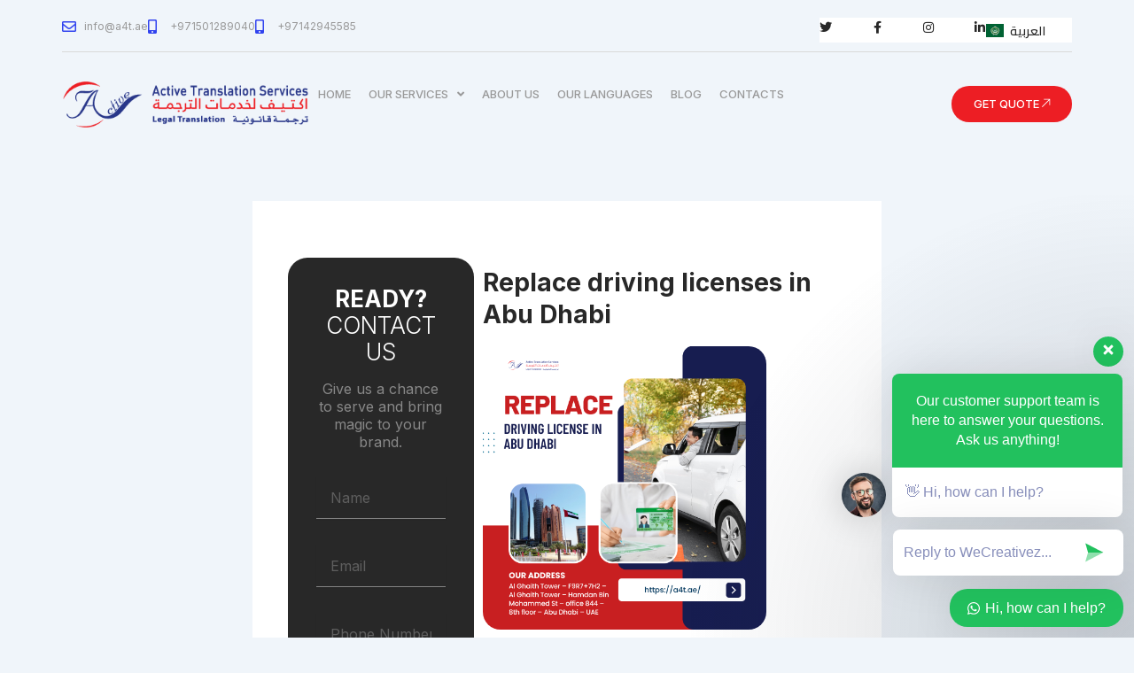

--- FILE ---
content_type: text/html; charset=UTF-8
request_url: https://a4t.ae/replace-driving-licenses-in-abu-dhabi/
body_size: 51404
content:
<!DOCTYPE html> <html lang="en-US" prefix="og: https://ogp.me/ns#"> <head> <meta charset="UTF-8"> <meta name="viewport" content="width=device-width, initial-scale=1"> 	<link rel="profile" href="https://gmpg.org/xfn/11">  	<link rel="alternate" href="https://a4t.ae/ar/%d8%a7%d8%b3%d8%aa%d8%a8%d8%af%d8%a7%d9%84-%d8%b1%d8%ae%d8%b5-%d8%a7%d9%84%d9%82%d9%8a%d8%a7%d8%af%d8%a9-%d9%81%d9%8a-%d8%a3%d8%a8%d9%88%d8%b8%d8%a8%d9%8a/" hreflang="ar" /> <link rel="alternate" href="https://a4t.ae/replace-driving-licenses-in-abu-dhabi/" hreflang="en" />  <!-- Search Engine Optimization by Rank Math - https://rankmath.com/ --> <title>Replace driving licenses in Abu Dhabi - Active Translation Services</title> <meta name="description" content="If you are a resident of Abu Dhabi and have lost or damaged your driving license, it is important to know the process for getting it replaced. Whether your"/> <meta name="robots" content="follow, index, max-snippet:-1, max-video-preview:-1, max-image-preview:large"/> <link rel="canonical" href="https://a4t.ae/replace-driving-licenses-in-abu-dhabi/" /> <meta property="og:locale" content="en_US" /> <meta property="og:type" content="article" /> <meta property="og:title" content="Replace driving licenses in Abu Dhabi - Active Translation Services" /> <meta property="og:description" content="If you are a resident of Abu Dhabi and have lost or damaged your driving license, it is important to know the process for getting it replaced. Whether your" /> <meta property="og:url" content="https://a4t.ae/replace-driving-licenses-in-abu-dhabi/" /> <meta property="og:site_name" content="Active Translation Services" /> <meta property="article:tag" content="Abu Dhabi driving license replacement" /> <meta property="article:tag" content="Replace driving license" /> <meta property="article:tag" content="Replace driving licenses" /> <meta property="article:tag" content="Replace driving licenses in Abu Dhabi" /> <meta property="article:section" content="blogs" /> <meta property="og:updated_time" content="2023-10-09T15:35:56+03:00" /> <meta property="og:image" content="https://a4t.ae/wp-content/uploads/2023/10/Replace-driving-licenses-in-Abu-Dhabi.png" /> <meta property="og:image:secure_url" content="https://a4t.ae/wp-content/uploads/2023/10/Replace-driving-licenses-in-Abu-Dhabi.png" /> <meta property="og:image:width" content="1080" /> <meta property="og:image:height" content="1080" /> <meta property="og:image:alt" content="Replace driving licenses in Abu Dhabi" /> <meta property="og:image:type" content="image/png" /> <meta property="article:published_time" content="2023-10-06T15:19:02+03:00" /> <meta property="article:modified_time" content="2023-10-09T15:35:56+03:00" /> <meta name="twitter:card" content="summary_large_image" /> <meta name="twitter:title" content="Replace driving licenses in Abu Dhabi - Active Translation Services" /> <meta name="twitter:description" content="If you are a resident of Abu Dhabi and have lost or damaged your driving license, it is important to know the process for getting it replaced. Whether your" /> <meta name="twitter:image" content="https://a4t.ae/wp-content/uploads/2023/10/Replace-driving-licenses-in-Abu-Dhabi.png" /> <meta name="twitter:label1" content="Time to read" /> <meta name="twitter:data1" content="5 minutes" /> <script type="application/ld+json" class="rank-math-schema">{"@context":"https://schema.org","@graph":[{"@type":["Person","Organization"],"@id":"https://a4t.ae/#person","name":"Active Translation Services","logo":{"@type":"ImageObject","@id":"https://a4t.ae/#logo","url":"https://a4t.ae/wp-content/uploads/2023/01/A4T-new-logo-150x78.png","contentUrl":"https://a4t.ae/wp-content/uploads/2023/01/A4T-new-logo-150x78.png","caption":"Active Translation Services","inLanguage":"en-US"},"image":{"@type":"ImageObject","@id":"https://a4t.ae/#logo","url":"https://a4t.ae/wp-content/uploads/2023/01/A4T-new-logo-150x78.png","contentUrl":"https://a4t.ae/wp-content/uploads/2023/01/A4T-new-logo-150x78.png","caption":"Active Translation Services","inLanguage":"en-US"}},{"@type":"WebSite","@id":"https://a4t.ae/#website","url":"https://a4t.ae","name":"Active Translation Services","publisher":{"@id":"https://a4t.ae/#person"},"inLanguage":"en-US"},{"@type":"ImageObject","@id":"https://a4t.ae/wp-content/uploads/2023/10/Replace-driving-licenses-in-Abu-Dhabi.png","url":"https://a4t.ae/wp-content/uploads/2023/10/Replace-driving-licenses-in-Abu-Dhabi.png","width":"1080","height":"1080","caption":"Replace driving licenses in Abu Dhabi","inLanguage":"en-US"},{"@type":"BreadcrumbList","@id":"https://a4t.ae/replace-driving-licenses-in-abu-dhabi/#breadcrumb","itemListElement":[{"@type":"ListItem","position":"1","item":{"@id":"https://a4t.ae","name":"Home"}},{"@type":"ListItem","position":"2","item":{"@id":"https://a4t.ae/category/blogs/","name":"blogs"}},{"@type":"ListItem","position":"3","item":{"@id":"https://a4t.ae/replace-driving-licenses-in-abu-dhabi/","name":"Replace driving licenses in Abu Dhabi"}}]},{"@type":"WebPage","@id":"https://a4t.ae/replace-driving-licenses-in-abu-dhabi/#webpage","url":"https://a4t.ae/replace-driving-licenses-in-abu-dhabi/","name":"Replace driving licenses in Abu Dhabi - Active Translation Services","datePublished":"2023-10-06T15:19:02+03:00","dateModified":"2023-10-09T15:35:56+03:00","isPartOf":{"@id":"https://a4t.ae/#website"},"primaryImageOfPage":{"@id":"https://a4t.ae/wp-content/uploads/2023/10/Replace-driving-licenses-in-Abu-Dhabi.png"},"inLanguage":"en-US","breadcrumb":{"@id":"https://a4t.ae/replace-driving-licenses-in-abu-dhabi/#breadcrumb"}},{"@type":"Person","@id":"https://a4t.ae/author/","url":"https://a4t.ae/author/","image":{"@type":"ImageObject","@id":"https://secure.gravatar.com/avatar/?s=96&amp;d=mm&amp;r=g","url":"https://secure.gravatar.com/avatar/?s=96&amp;d=mm&amp;r=g","inLanguage":"en-US"}},{"@type":"BlogPosting","headline":"Replace driving licenses in Abu Dhabi - Active Translation Services","datePublished":"2023-10-06T15:19:02+03:00","dateModified":"2023-10-09T15:35:56+03:00","articleSection":"blogs","author":{"@id":"https://a4t.ae/author/"},"publisher":{"@id":"https://a4t.ae/#person"},"description":"If you are a resident of Abu Dhabi and have lost or damaged your driving license, it is important to know the process for getting it replaced. Whether your","name":"Replace driving licenses in Abu Dhabi - Active Translation Services","@id":"https://a4t.ae/replace-driving-licenses-in-abu-dhabi/#richSnippet","isPartOf":{"@id":"https://a4t.ae/replace-driving-licenses-in-abu-dhabi/#webpage"},"image":{"@id":"https://a4t.ae/wp-content/uploads/2023/10/Replace-driving-licenses-in-Abu-Dhabi.png"},"inLanguage":"en-US","mainEntityOfPage":{"@id":"https://a4t.ae/replace-driving-licenses-in-abu-dhabi/#webpage"}}]}</script> <!-- /Rank Math WordPress SEO plugin -->  <link rel="alternate" type="application/rss+xml" title="Active Translation Services &raquo; Feed" href="https://a4t.ae/feed/" /> <link rel="alternate" type="application/rss+xml" title="Active Translation Services &raquo; Comments Feed" href="https://a4t.ae/comments/feed/" /> <link rel="alternate" type="application/rss+xml" title="Active Translation Services &raquo; Replace driving licenses in Abu Dhabi Comments Feed" href="https://a4t.ae/replace-driving-licenses-in-abu-dhabi/feed/" /> <link rel="alternate" title="oEmbed (JSON)" type="application/json+oembed" href="https://a4t.ae/wp-json/oembed/1.0/embed?url=https%3A%2F%2Fa4t.ae%2Freplace-driving-licenses-in-abu-dhabi%2F" /> <link rel="alternate" title="oEmbed (XML)" type="text/xml+oembed" href="https://a4t.ae/wp-json/oembed/1.0/embed?url=https%3A%2F%2Fa4t.ae%2Freplace-driving-licenses-in-abu-dhabi%2F&#038;format=xml" /> 		<!-- This site uses the Google Analytics by MonsterInsights plugin v9.11.1 - Using Analytics tracking - https://www.monsterinsights.com/ --> 							<script src="//www.googletagmanager.com/gtag/js?id=G-EKWF2NH605"  data-cfasync="false" data-wpfc-render="false" async></script> 			<script data-cfasync="false" data-wpfc-render="false">
				var mi_version = '9.11.1';
				var mi_track_user = true;
				var mi_no_track_reason = '';
								var MonsterInsightsDefaultLocations = {"page_location":"https:\/\/a4t.ae\/replace-driving-licenses-in-abu-dhabi\/"};
								if ( typeof MonsterInsightsPrivacyGuardFilter === 'function' ) {
					var MonsterInsightsLocations = (typeof MonsterInsightsExcludeQuery === 'object') ? MonsterInsightsPrivacyGuardFilter( MonsterInsightsExcludeQuery ) : MonsterInsightsPrivacyGuardFilter( MonsterInsightsDefaultLocations );
				} else {
					var MonsterInsightsLocations = (typeof MonsterInsightsExcludeQuery === 'object') ? MonsterInsightsExcludeQuery : MonsterInsightsDefaultLocations;
				}

								var disableStrs = [
										'ga-disable-G-EKWF2NH605',
									];

				/* Function to detect opted out users */
				function __gtagTrackerIsOptedOut() {
					for (var index = 0; index < disableStrs.length; index++) {
						if (document.cookie.indexOf(disableStrs[index] + '=true') > -1) {
							return true;
						}
					}

					return false;
				}

				/* Disable tracking if the opt-out cookie exists. */
				if (__gtagTrackerIsOptedOut()) {
					for (var index = 0; index < disableStrs.length; index++) {
						window[disableStrs[index]] = true;
					}
				}

				/* Opt-out function */
				function __gtagTrackerOptout() {
					for (var index = 0; index < disableStrs.length; index++) {
						document.cookie = disableStrs[index] + '=true; expires=Thu, 31 Dec 2099 23:59:59 UTC; path=/';
						window[disableStrs[index]] = true;
					}
				}

				if ('undefined' === typeof gaOptout) {
					function gaOptout() {
						__gtagTrackerOptout();
					}
				}
								window.dataLayer = window.dataLayer || [];

				window.MonsterInsightsDualTracker = {
					helpers: {},
					trackers: {},
				};
				if (mi_track_user) {
					function __gtagDataLayer() {
						dataLayer.push(arguments);
					}

					function __gtagTracker(type, name, parameters) {
						if (!parameters) {
							parameters = {};
						}

						if (parameters.send_to) {
							__gtagDataLayer.apply(null, arguments);
							return;
						}

						if (type === 'event') {
														parameters.send_to = monsterinsights_frontend.v4_id;
							var hookName = name;
							if (typeof parameters['event_category'] !== 'undefined') {
								hookName = parameters['event_category'] + ':' + name;
							}

							if (typeof MonsterInsightsDualTracker.trackers[hookName] !== 'undefined') {
								MonsterInsightsDualTracker.trackers[hookName](parameters);
							} else {
								__gtagDataLayer('event', name, parameters);
							}
							
						} else {
							__gtagDataLayer.apply(null, arguments);
						}
					}

					__gtagTracker('js', new Date());
					__gtagTracker('set', {
						'developer_id.dZGIzZG': true,
											});
					if ( MonsterInsightsLocations.page_location ) {
						__gtagTracker('set', MonsterInsightsLocations);
					}
										__gtagTracker('config', 'G-EKWF2NH605', {"forceSSL":"true","link_attribution":"true"} );
										window.gtag = __gtagTracker;										(function () {
						/* https://developers.google.com/analytics/devguides/collection/analyticsjs/ */
						/* ga and __gaTracker compatibility shim. */
						var noopfn = function () {
							return null;
						};
						var newtracker = function () {
							return new Tracker();
						};
						var Tracker = function () {
							return null;
						};
						var p = Tracker.prototype;
						p.get = noopfn;
						p.set = noopfn;
						p.send = function () {
							var args = Array.prototype.slice.call(arguments);
							args.unshift('send');
							__gaTracker.apply(null, args);
						};
						var __gaTracker = function () {
							var len = arguments.length;
							if (len === 0) {
								return;
							}
							var f = arguments[len - 1];
							if (typeof f !== 'object' || f === null || typeof f.hitCallback !== 'function') {
								if ('send' === arguments[0]) {
									var hitConverted, hitObject = false, action;
									if ('event' === arguments[1]) {
										if ('undefined' !== typeof arguments[3]) {
											hitObject = {
												'eventAction': arguments[3],
												'eventCategory': arguments[2],
												'eventLabel': arguments[4],
												'value': arguments[5] ? arguments[5] : 1,
											}
										}
									}
									if ('pageview' === arguments[1]) {
										if ('undefined' !== typeof arguments[2]) {
											hitObject = {
												'eventAction': 'page_view',
												'page_path': arguments[2],
											}
										}
									}
									if (typeof arguments[2] === 'object') {
										hitObject = arguments[2];
									}
									if (typeof arguments[5] === 'object') {
										Object.assign(hitObject, arguments[5]);
									}
									if ('undefined' !== typeof arguments[1].hitType) {
										hitObject = arguments[1];
										if ('pageview' === hitObject.hitType) {
											hitObject.eventAction = 'page_view';
										}
									}
									if (hitObject) {
										action = 'timing' === arguments[1].hitType ? 'timing_complete' : hitObject.eventAction;
										hitConverted = mapArgs(hitObject);
										__gtagTracker('event', action, hitConverted);
									}
								}
								return;
							}

							function mapArgs(args) {
								var arg, hit = {};
								var gaMap = {
									'eventCategory': 'event_category',
									'eventAction': 'event_action',
									'eventLabel': 'event_label',
									'eventValue': 'event_value',
									'nonInteraction': 'non_interaction',
									'timingCategory': 'event_category',
									'timingVar': 'name',
									'timingValue': 'value',
									'timingLabel': 'event_label',
									'page': 'page_path',
									'location': 'page_location',
									'title': 'page_title',
									'referrer' : 'page_referrer',
								};
								for (arg in args) {
																		if (!(!args.hasOwnProperty(arg) || !gaMap.hasOwnProperty(arg))) {
										hit[gaMap[arg]] = args[arg];
									} else {
										hit[arg] = args[arg];
									}
								}
								return hit;
							}

							try {
								f.hitCallback();
							} catch (ex) {
							}
						};
						__gaTracker.create = newtracker;
						__gaTracker.getByName = newtracker;
						__gaTracker.getAll = function () {
							return [];
						};
						__gaTracker.remove = noopfn;
						__gaTracker.loaded = true;
						window['__gaTracker'] = __gaTracker;
					})();
									} else {
										console.log("");
					(function () {
						function __gtagTracker() {
							return null;
						}

						window['__gtagTracker'] = __gtagTracker;
						window['gtag'] = __gtagTracker;
					})();
									}
			</script> 							<!-- / Google Analytics by MonsterInsights --> 		<style id='wp-img-auto-sizes-contain-inline-css'> img:is([sizes=auto i],[sizes^="auto," i]){contain-intrinsic-size:3000px 1500px} /*# sourceURL=wp-img-auto-sizes-contain-inline-css */ </style> <link rel='stylesheet' id='jet-menu-astra-css' href='https://a4t.ae/wp-content/plugins/jet-menu/integration/themes/astra/assets/css/style.css?ver=2.2.4' media='all' /> <link rel='stylesheet' id='astra-theme-css-css' href='https://a4t.ae/wp-content/themes/astra/assets/css/minified/main.min.css?ver=4.12.0' media='all' /> <style id='astra-theme-css-inline-css'> :root{--ast-post-nav-space:0;--ast-container-default-xlg-padding:2.5em;--ast-container-default-lg-padding:2.5em;--ast-container-default-slg-padding:2em;--ast-container-default-md-padding:2.5em;--ast-container-default-sm-padding:2.5em;--ast-container-default-xs-padding:2.4em;--ast-container-default-xxs-padding:1.8em;--ast-code-block-background:#ECEFF3;--ast-comment-inputs-background:#F9FAFB;--ast-normal-container-width:1200px;--ast-narrow-container-width:750px;--ast-blog-title-font-weight:600;--ast-blog-meta-weight:600;--ast-global-color-primary:var(--ast-global-color-5);--ast-global-color-secondary:var(--ast-global-color-4);--ast-global-color-alternate-background:var(--ast-global-color-7);--ast-global-color-subtle-background:var(--ast-global-color-6);--ast-bg-style-guide:var( --ast-global-color-secondary,--ast-global-color-5 );--ast-shadow-style-guide:0px 0px 4px 0 #00000057;--ast-global-dark-bg-style:#fff;--ast-global-dark-lfs:#fbfbfb;--ast-widget-bg-color:#fafafa;--ast-wc-container-head-bg-color:#fbfbfb;--ast-title-layout-bg:#eeeeee;--ast-search-border-color:#e7e7e7;--ast-lifter-hover-bg:#e6e6e6;--ast-gallery-block-color:#000;--srfm-color-input-label:var(--ast-global-color-2);}html{font-size:100%;}a{color:var(--ast-global-color-0);}a:hover,a:focus{color:var(--ast-global-color-1);}body,button,input,select,textarea,.ast-button,.ast-custom-button{font-family:-apple-system,BlinkMacSystemFont,Segoe UI,Roboto,Oxygen-Sans,Ubuntu,Cantarell,Helvetica Neue,sans-serif;font-weight:400;font-size:16px;font-size:1rem;line-height:var(--ast-body-line-height,1.65);}blockquote{color:var(--ast-global-color-3);}h1,h2,h3,h4,h5,h6,.entry-content :where(h1,h2,h3,h4,h5,h6),.site-title,.site-title a{font-weight:600;}.ast-site-identity .site-title a{color:var(--ast-global-color-2);}.site-title{font-size:26px;font-size:1.625rem;display:block;}.site-header .site-description{font-size:15px;font-size:0.9375rem;display:none;}.entry-title{font-size:20px;font-size:1.25rem;}.ast-blog-single-element.ast-taxonomy-container a{font-size:14px;font-size:0.875rem;}.ast-blog-meta-container{font-size:13px;font-size:0.8125rem;}.archive .ast-article-post .ast-article-inner,.blog .ast-article-post .ast-article-inner,.archive .ast-article-post .ast-article-inner:hover,.blog .ast-article-post .ast-article-inner:hover{border-top-left-radius:6px;border-top-right-radius:6px;border-bottom-right-radius:6px;border-bottom-left-radius:6px;overflow:hidden;}h1,.entry-content :where(h1){font-size:36px;font-size:2.25rem;font-weight:600;line-height:1.4em;}h2,.entry-content :where(h2){font-size:30px;font-size:1.875rem;font-weight:600;line-height:1.3em;}h3,.entry-content :where(h3){font-size:24px;font-size:1.5rem;font-weight:600;line-height:1.3em;}h4,.entry-content :where(h4){font-size:20px;font-size:1.25rem;line-height:1.2em;font-weight:600;}h5,.entry-content :where(h5){font-size:18px;font-size:1.125rem;line-height:1.2em;font-weight:600;}h6,.entry-content :where(h6){font-size:16px;font-size:1rem;line-height:1.25em;font-weight:600;}::selection{background-color:var(--ast-global-color-0);color:#ffffff;}body,h1,h2,h3,h4,h5,h6,.entry-title a,.entry-content :where(h1,h2,h3,h4,h5,h6){color:var(--ast-global-color-3);}.tagcloud a:hover,.tagcloud a:focus,.tagcloud a.current-item{color:#ffffff;border-color:var(--ast-global-color-0);background-color:var(--ast-global-color-0);}input:focus,input[type="text"]:focus,input[type="email"]:focus,input[type="url"]:focus,input[type="password"]:focus,input[type="reset"]:focus,input[type="search"]:focus,textarea:focus{border-color:var(--ast-global-color-0);}input[type="radio"]:checked,input[type=reset],input[type="checkbox"]:checked,input[type="checkbox"]:hover:checked,input[type="checkbox"]:focus:checked,input[type=range]::-webkit-slider-thumb{border-color:var(--ast-global-color-0);background-color:var(--ast-global-color-0);box-shadow:none;}.site-footer a:hover + .post-count,.site-footer a:focus + .post-count{background:var(--ast-global-color-0);border-color:var(--ast-global-color-0);}.single .nav-links .nav-previous,.single .nav-links .nav-next{color:var(--ast-global-color-0);}.entry-meta,.entry-meta *{line-height:1.45;color:var(--ast-global-color-0);font-weight:600;}.entry-meta a:not(.ast-button):hover,.entry-meta a:not(.ast-button):hover *,.entry-meta a:not(.ast-button):focus,.entry-meta a:not(.ast-button):focus *,.page-links > .page-link,.page-links .page-link:hover,.post-navigation a:hover{color:var(--ast-global-color-1);}#cat option,.secondary .calendar_wrap thead a,.secondary .calendar_wrap thead a:visited{color:var(--ast-global-color-0);}.secondary .calendar_wrap #today,.ast-progress-val span{background:var(--ast-global-color-0);}.secondary a:hover + .post-count,.secondary a:focus + .post-count{background:var(--ast-global-color-0);border-color:var(--ast-global-color-0);}.calendar_wrap #today > a{color:#ffffff;}.page-links .page-link,.single .post-navigation a{color:var(--ast-global-color-3);}.ast-search-menu-icon .search-form button.search-submit{padding:0 4px;}.ast-search-menu-icon form.search-form{padding-right:0;}.ast-search-menu-icon.slide-search input.search-field{width:0;}.ast-header-search .ast-search-menu-icon.ast-dropdown-active .search-form,.ast-header-search .ast-search-menu-icon.ast-dropdown-active .search-field:focus{transition:all 0.2s;}.search-form input.search-field:focus{outline:none;}.ast-search-menu-icon .search-form button.search-submit:focus,.ast-theme-transparent-header .ast-header-search .ast-dropdown-active .ast-icon,.ast-theme-transparent-header .ast-inline-search .search-field:focus .ast-icon{color:var(--ast-global-color-1);}.ast-header-search .slide-search .search-form{border:2px solid var(--ast-global-color-0);}.ast-header-search .slide-search .search-field{background-color:(--ast-global-dark-bg-style);}.ast-archive-title{color:var(--ast-global-color-2);}.widget-title{font-size:22px;font-size:1.375rem;color:var(--ast-global-color-2);}.ast-single-post .entry-content a,.ast-comment-content a:not(.ast-comment-edit-reply-wrap a){text-decoration:underline;}.ast-single-post .elementor-widget-button .elementor-button,.ast-single-post .entry-content .uagb-tab a,.ast-single-post .entry-content .uagb-ifb-cta a,.ast-single-post .entry-content .uabb-module-content a,.ast-single-post .entry-content .uagb-post-grid a,.ast-single-post .entry-content .uagb-timeline a,.ast-single-post .entry-content .uagb-toc__wrap a,.ast-single-post .entry-content .uagb-taxomony-box a,.entry-content .wp-block-latest-posts > li > a,.ast-single-post .entry-content .wp-block-file__button,a.ast-post-filter-single,.ast-single-post .ast-comment-content .comment-reply-link,.ast-single-post .ast-comment-content .comment-edit-link{text-decoration:none;}.ast-search-menu-icon.slide-search a:focus-visible:focus-visible,.astra-search-icon:focus-visible,#close:focus-visible,a:focus-visible,.ast-menu-toggle:focus-visible,.site .skip-link:focus-visible,.wp-block-loginout input:focus-visible,.wp-block-search.wp-block-search__button-inside .wp-block-search__inside-wrapper,.ast-header-navigation-arrow:focus-visible,.ast-orders-table__row .ast-orders-table__cell:focus-visible,a#ast-apply-coupon:focus-visible,#ast-apply-coupon:focus-visible,#close:focus-visible,.button.search-submit:focus-visible,#search_submit:focus,.normal-search:focus-visible,.ast-header-account-wrap:focus-visible,.astra-cart-drawer-close:focus,.ast-single-variation:focus,.ast-button:focus,.ast-builder-button-wrap:has(.ast-custom-button-link:focus),.ast-builder-button-wrap .ast-custom-button-link:focus{outline-style:dotted;outline-color:inherit;outline-width:thin;}input:focus,input[type="text"]:focus,input[type="email"]:focus,input[type="url"]:focus,input[type="password"]:focus,input[type="reset"]:focus,input[type="search"]:focus,input[type="number"]:focus,textarea:focus,.wp-block-search__input:focus,[data-section="section-header-mobile-trigger"] .ast-button-wrap .ast-mobile-menu-trigger-minimal:focus,.ast-mobile-popup-drawer.active .menu-toggle-close:focus,#ast-scroll-top:focus,#coupon_code:focus,#ast-coupon-code:focus{border-style:dotted;border-color:inherit;border-width:thin;}input{outline:none;}.ast-logo-title-inline .site-logo-img{padding-right:1em;}.site-logo-img img{ transition:all 0.2s linear;}body .ast-oembed-container *{position:absolute;top:0;width:100%;height:100%;left:0;}body .wp-block-embed-pocket-casts .ast-oembed-container *{position:unset;}.ast-single-post-featured-section + article {margin-top: 2em;}.site-content .ast-single-post-featured-section img {width: 100%;overflow: hidden;object-fit: cover;}.ast-separate-container .site-content .ast-single-post-featured-section + article {margin-top: -80px;z-index: 9;position: relative;border-radius: 4px;}@media (min-width: 922px) {.ast-no-sidebar .site-content .ast-article-image-container--wide {margin-left: -120px;margin-right: -120px;max-width: unset;width: unset;}.ast-left-sidebar .site-content .ast-article-image-container--wide,.ast-right-sidebar .site-content .ast-article-image-container--wide {margin-left: -10px;margin-right: -10px;}.site-content .ast-article-image-container--full {margin-left: calc( -50vw + 50%);margin-right: calc( -50vw + 50%);max-width: 100vw;width: 100vw;}.ast-left-sidebar .site-content .ast-article-image-container--full,.ast-right-sidebar .site-content .ast-article-image-container--full {margin-left: -10px;margin-right: -10px;max-width: inherit;width: auto;}}.site > .ast-single-related-posts-container {margin-top: 0;}@media (min-width: 922px) {.ast-desktop .ast-container--narrow {max-width: var(--ast-narrow-container-width);margin: 0 auto;}}input[type="text"],input[type="number"],input[type="email"],input[type="url"],input[type="password"],input[type="search"],input[type=reset],input[type=tel],input[type=date],select,textarea{font-size:16px;font-style:normal;font-weight:400;line-height:24px;width:100%;padding:12px 16px;border-radius:4px;box-shadow:0px 1px 2px 0px rgba(0,0,0,0.05);color:var(--ast-form-input-text,#475569);}input[type="text"],input[type="number"],input[type="email"],input[type="url"],input[type="password"],input[type="search"],input[type=reset],input[type=tel],input[type=date],select{height:40px;}input[type="date"]{border-width:1px;border-style:solid;border-color:var(--ast-border-color);background:var( --ast-global-color-secondary,--ast-global-color-5 );}input[type="text"]:focus,input[type="number"]:focus,input[type="email"]:focus,input[type="url"]:focus,input[type="password"]:focus,input[type="search"]:focus,input[type=reset]:focus,input[type="tel"]:focus,input[type="date"]:focus,select:focus,textarea:focus{border-color:#046BD2;box-shadow:none;outline:none;color:var(--ast-form-input-focus-text,#475569);}label,legend{color:#111827;font-size:14px;font-style:normal;font-weight:500;line-height:20px;}select{padding:6px 10px;}fieldset{padding:30px;border-radius:4px;}button,.ast-button,.button,input[type="button"],input[type="reset"],input[type="submit"]{border-radius:4px;box-shadow:0px 1px 2px 0px rgba(0,0,0,0.05);}:root{--ast-comment-inputs-background:#FFF;}::placeholder{color:var(--ast-form-field-color,#9CA3AF);}::-ms-input-placeholder{color:var(--ast-form-field-color,#9CA3AF);}@media (max-width:921.9px){#ast-desktop-header{display:none;}}@media (min-width:922px){#ast-mobile-header{display:none;}}.wp-block-buttons.aligncenter{justify-content:center;}@media (max-width:921px){.ast-theme-transparent-header #primary,.ast-theme-transparent-header #secondary{padding:0;}}@media (max-width:921px){.ast-plain-container.ast-no-sidebar #primary{padding:0;}}.ast-plain-container.ast-no-sidebar #primary{margin-top:0;margin-bottom:0;}@media (min-width:1200px){.ast-plain-container.ast-no-sidebar #primary{margin-top:60px;margin-bottom:60px;}}.wp-block-button.is-style-outline .wp-block-button__link{border-color:var(--ast-global-color-0);}div.wp-block-button.is-style-outline > .wp-block-button__link:not(.has-text-color),div.wp-block-button.wp-block-button__link.is-style-outline:not(.has-text-color){color:var(--ast-global-color-0);}.wp-block-button.is-style-outline .wp-block-button__link:hover,.wp-block-buttons .wp-block-button.is-style-outline .wp-block-button__link:focus,.wp-block-buttons .wp-block-button.is-style-outline > .wp-block-button__link:not(.has-text-color):hover,.wp-block-buttons .wp-block-button.wp-block-button__link.is-style-outline:not(.has-text-color):hover{color:#ffffff;background-color:var(--ast-global-color-1);border-color:var(--ast-global-color-1);}.post-page-numbers.current .page-link,.ast-pagination .page-numbers.current{color:#ffffff;border-color:var(--ast-global-color-0);background-color:var(--ast-global-color-0);}.wp-block-buttons .wp-block-button.is-style-outline .wp-block-button__link.wp-element-button,.ast-outline-button,.wp-block-uagb-buttons-child .uagb-buttons-repeater.ast-outline-button{border-color:var(--ast-global-color-0);font-family:inherit;font-weight:500;font-size:16px;font-size:1rem;line-height:1em;padding-top:13px;padding-right:30px;padding-bottom:13px;padding-left:30px;}.wp-block-buttons .wp-block-button.is-style-outline > .wp-block-button__link:not(.has-text-color),.wp-block-buttons .wp-block-button.wp-block-button__link.is-style-outline:not(.has-text-color),.ast-outline-button{color:var(--ast-global-color-0);}.wp-block-button.is-style-outline .wp-block-button__link:hover,.wp-block-buttons .wp-block-button.is-style-outline .wp-block-button__link:focus,.wp-block-buttons .wp-block-button.is-style-outline > .wp-block-button__link:not(.has-text-color):hover,.wp-block-buttons .wp-block-button.wp-block-button__link.is-style-outline:not(.has-text-color):hover,.ast-outline-button:hover,.ast-outline-button:focus,.wp-block-uagb-buttons-child .uagb-buttons-repeater.ast-outline-button:hover,.wp-block-uagb-buttons-child .uagb-buttons-repeater.ast-outline-button:focus{color:#ffffff;background-color:var(--ast-global-color-1);border-color:var(--ast-global-color-1);}.ast-single-post .entry-content a.ast-outline-button,.ast-single-post .entry-content .is-style-outline>.wp-block-button__link{text-decoration:none;}.wp-block-button .wp-block-button__link.wp-element-button.is-style-outline:not(.has-background),.wp-block-button.is-style-outline>.wp-block-button__link.wp-element-button:not(.has-background),.ast-outline-button{background-color:transparent;}.uagb-buttons-repeater.ast-outline-button{border-radius:9999px;}@media (max-width:921px){.wp-block-buttons .wp-block-button.is-style-outline .wp-block-button__link.wp-element-button,.ast-outline-button,.wp-block-uagb-buttons-child .uagb-buttons-repeater.ast-outline-button{padding-top:12px;padding-right:28px;padding-bottom:12px;padding-left:28px;}}@media (max-width:544px){.wp-block-buttons .wp-block-button.is-style-outline .wp-block-button__link.wp-element-button,.ast-outline-button,.wp-block-uagb-buttons-child .uagb-buttons-repeater.ast-outline-button{padding-top:10px;padding-right:24px;padding-bottom:10px;padding-left:24px;}}.entry-content[data-ast-blocks-layout] > figure{margin-bottom:1em;}h1.widget-title{font-weight:600;}h2.widget-title{font-weight:600;}h3.widget-title{font-weight:600;}.elementor-widget-container .elementor-loop-container .e-loop-item[data-elementor-type="loop-item"]{width:100%;} .content-area .elementor-widget-theme-post-content h1,.content-area .elementor-widget-theme-post-content h2,.content-area .elementor-widget-theme-post-content h3,.content-area .elementor-widget-theme-post-content h4,.content-area .elementor-widget-theme-post-content h5,.content-area .elementor-widget-theme-post-content h6{margin-top:1.5em;margin-bottom:calc(0.3em + 10px);}#page{display:flex;flex-direction:column;min-height:100vh;}.ast-404-layout-1 h1.page-title{color:var(--ast-global-color-2);}.single .post-navigation a{line-height:1em;height:inherit;}.error-404 .page-sub-title{font-size:1.5rem;font-weight:inherit;}.search .site-content .content-area .search-form{margin-bottom:0;}#page .site-content{flex-grow:1;}.widget{margin-bottom:1.25em;}#secondary li{line-height:1.5em;}#secondary .wp-block-group h2{margin-bottom:0.7em;}#secondary h2{font-size:1.7rem;}.ast-separate-container .ast-article-post,.ast-separate-container .ast-article-single,.ast-separate-container .comment-respond{padding:2.5em;}.ast-separate-container .ast-article-single .ast-article-single{padding:0;}.ast-article-single .wp-block-post-template-is-layout-grid{padding-left:0;}.ast-separate-container .comments-title,.ast-narrow-container .comments-title{padding:1.5em 2em;}.ast-page-builder-template .comment-form-textarea,.ast-comment-formwrap .ast-grid-common-col{padding:0;}.ast-comment-formwrap{padding:0;display:inline-flex;column-gap:20px;width:100%;margin-left:0;margin-right:0;}.comments-area textarea#comment:focus,.comments-area textarea#comment:active,.comments-area .ast-comment-formwrap input[type="text"]:focus,.comments-area .ast-comment-formwrap input[type="text"]:active {box-shadow:none;outline:none;}.archive.ast-page-builder-template .entry-header{margin-top:2em;}.ast-page-builder-template .ast-comment-formwrap{width:100%;}.entry-title{margin-bottom:0.6em;}.ast-archive-description p{font-size:inherit;font-weight:inherit;line-height:inherit;}.ast-article-single figure,.ast-article-single img:not(figure img){box-shadow:0 0 30px 0 rgba(0,0,0,.15);-webkit-box-shadow:0 0 30px 0 rgba(0,0,0,.15);-moz-box-shadow:0 0 30px 0 rgba(0,0,0,.15);}.ast-separate-container .ast-comment-list li.depth-1,.hentry{margin-bottom:1.5em;}.site-content section.ast-archive-description{margin-bottom:2em;}@media (min-width:921px){.ast-left-sidebar.ast-page-builder-template #secondary,.archive.ast-right-sidebar.ast-page-builder-template .site-main{padding-left:20px;padding-right:20px;}}@media (max-width:544px){.ast-comment-formwrap.ast-row{column-gap:10px;display:inline-block;}#ast-commentform .ast-grid-common-col{position:relative;width:100%;}}@media (min-width:1201px){.ast-separate-container .ast-article-post,.ast-separate-container .ast-article-single,.ast-separate-container .ast-author-box,.ast-separate-container .ast-404-layout-1,.ast-separate-container .no-results{padding:2.5em;}} .content-area .elementor-widget-theme-post-content h1,.content-area .elementor-widget-theme-post-content h2,.content-area .elementor-widget-theme-post-content h3,.content-area .elementor-widget-theme-post-content h4,.content-area .elementor-widget-theme-post-content h5,.content-area .elementor-widget-theme-post-content h6{margin-top:1.5em;margin-bottom:calc(0.3em + 10px);}.elementor-loop-container .e-loop-item,.elementor-loop-container .ast-separate-container .ast-article-post,.elementor-loop-container .ast-separate-container .ast-article-single,.elementor-loop-container .ast-separate-container .comment-respond{padding:0px;}@media (max-width:921px){.ast-left-sidebar #content > .ast-container{display:flex;flex-direction:column-reverse;width:100%;}}@media (min-width:922px){.ast-separate-container.ast-right-sidebar #primary,.ast-separate-container.ast-left-sidebar #primary{border:0;}.search-no-results.ast-separate-container #primary{margin-bottom:4em;}}.wp-block-button .wp-block-button__link{color:#ffffff;}.wp-block-button .wp-block-button__link:hover,.wp-block-button .wp-block-button__link:focus{color:#ffffff;background-color:var(--ast-global-color-1);border-color:var(--ast-global-color-1);}.elementor-widget-heading h1.elementor-heading-title{line-height:1.4em;}.elementor-widget-heading h2.elementor-heading-title{line-height:1.3em;}.elementor-widget-heading h3.elementor-heading-title{line-height:1.3em;}.elementor-widget-heading h4.elementor-heading-title{line-height:1.2em;}.elementor-widget-heading h5.elementor-heading-title{line-height:1.2em;}.elementor-widget-heading h6.elementor-heading-title{line-height:1.25em;}.wp-block-button .wp-block-button__link,.wp-block-search .wp-block-search__button,body .wp-block-file .wp-block-file__button{border-color:var(--ast-global-color-0);background-color:var(--ast-global-color-0);color:#ffffff;font-family:inherit;font-weight:500;line-height:1em;font-size:16px;font-size:1rem;padding-top:15px;padding-right:30px;padding-bottom:15px;padding-left:30px;}.ast-single-post .entry-content .wp-block-button .wp-block-button__link,.ast-single-post .entry-content .wp-block-search .wp-block-search__button,body .entry-content .wp-block-file .wp-block-file__button{text-decoration:none;}@media (max-width:921px){.wp-block-button .wp-block-button__link,.wp-block-search .wp-block-search__button,body .wp-block-file .wp-block-file__button{padding-top:14px;padding-right:28px;padding-bottom:14px;padding-left:28px;}}@media (max-width:544px){.wp-block-button .wp-block-button__link,.wp-block-search .wp-block-search__button,body .wp-block-file .wp-block-file__button{padding-top:12px;padding-right:24px;padding-bottom:12px;padding-left:24px;}}.menu-toggle,button,.ast-button,.ast-custom-button,.button,input#submit,input[type="button"],input[type="submit"],input[type="reset"],#comments .submit,.search .search-submit,form[CLASS*="wp-block-search__"].wp-block-search .wp-block-search__inside-wrapper .wp-block-search__button,body .wp-block-file .wp-block-file__button,.search .search-submit{border-style:solid;border-top-width:0;border-right-width:0;border-left-width:0;border-bottom-width:0;color:#ffffff;border-color:var(--ast-global-color-0);background-color:var(--ast-global-color-0);padding-top:15px;padding-right:30px;padding-bottom:15px;padding-left:30px;font-family:inherit;font-weight:500;font-size:16px;font-size:1rem;line-height:1em;}button:focus,.menu-toggle:hover,button:hover,.ast-button:hover,.ast-custom-button:hover .button:hover,.ast-custom-button:hover ,input[type=reset]:hover,input[type=reset]:focus,input#submit:hover,input#submit:focus,input[type="button"]:hover,input[type="button"]:focus,input[type="submit"]:hover,input[type="submit"]:focus,form[CLASS*="wp-block-search__"].wp-block-search .wp-block-search__inside-wrapper .wp-block-search__button:hover,form[CLASS*="wp-block-search__"].wp-block-search .wp-block-search__inside-wrapper .wp-block-search__button:focus,body .wp-block-file .wp-block-file__button:hover,body .wp-block-file .wp-block-file__button:focus{color:#ffffff;background-color:var(--ast-global-color-1);border-color:var(--ast-global-color-1);}form[CLASS*="wp-block-search__"].wp-block-search .wp-block-search__inside-wrapper .wp-block-search__button.has-icon{padding-top:calc(15px - 3px);padding-right:calc(30px - 3px);padding-bottom:calc(15px - 3px);padding-left:calc(30px - 3px);}@media (max-width:921px){.menu-toggle,button,.ast-button,.ast-custom-button,.button,input#submit,input[type="button"],input[type="submit"],input[type="reset"],#comments .submit,.search .search-submit,form[CLASS*="wp-block-search__"].wp-block-search .wp-block-search__inside-wrapper .wp-block-search__button,body .wp-block-file .wp-block-file__button,.search .search-submit{padding-top:14px;padding-right:28px;padding-bottom:14px;padding-left:28px;}}@media (max-width:544px){.menu-toggle,button,.ast-button,.ast-custom-button,.button,input#submit,input[type="button"],input[type="submit"],input[type="reset"],#comments .submit,.search .search-submit,form[CLASS*="wp-block-search__"].wp-block-search .wp-block-search__inside-wrapper .wp-block-search__button,body .wp-block-file .wp-block-file__button,.search .search-submit{padding-top:12px;padding-right:24px;padding-bottom:12px;padding-left:24px;}}@media (max-width:921px){.ast-mobile-header-stack .main-header-bar .ast-search-menu-icon{display:inline-block;}.ast-header-break-point.ast-header-custom-item-outside .ast-mobile-header-stack .main-header-bar .ast-search-icon{margin:0;}.ast-comment-avatar-wrap img{max-width:2.5em;}.ast-comment-meta{padding:0 1.8888em 1.3333em;}}@media (min-width:544px){.ast-container{max-width:100%;}}@media (max-width:544px){.ast-separate-container .ast-article-post,.ast-separate-container .ast-article-single,.ast-separate-container .comments-title,.ast-separate-container .ast-archive-description{padding:1.5em 1em;}.ast-separate-container #content .ast-container{padding-left:0.54em;padding-right:0.54em;}.ast-separate-container .ast-comment-list .bypostauthor{padding:.5em;}.ast-search-menu-icon.ast-dropdown-active .search-field{width:170px;}} #ast-mobile-header .ast-site-header-cart-li a{pointer-events:none;}.ast-separate-container{background-color:var(--ast-global-color-4);}@media (max-width:921px){.site-title{display:block;}.site-header .site-description{display:none;}h1,.entry-content :where(h1){font-size:30px;}h2,.entry-content :where(h2){font-size:25px;}h3,.entry-content :where(h3){font-size:20px;}}@media (max-width:544px){.site-title{display:block;}.site-header .site-description{display:none;}h1,.entry-content :where(h1){font-size:30px;}h2,.entry-content :where(h2){font-size:25px;}h3,.entry-content :where(h3){font-size:20px;}}@media (max-width:921px){html{font-size:91.2%;}}@media (max-width:544px){html{font-size:91.2%;}}@media (min-width:922px){.ast-container{max-width:1240px;}}@media (min-width:922px){.ast-narrow-container .site-content > .ast-container{max-width:750px;}}@media (min-width:922px){.ast-narrow-container .site-content > .ast-container{max-width:750px;}}@media (min-width:922px){.site-content .ast-container{display:flex;}}@media (max-width:921px){.site-content .ast-container{flex-direction:column;}}.entry-content :where(h1,h2,h3,h4,h5,h6){clear:none;}@media (min-width:922px){.main-header-menu .sub-menu .menu-item.ast-left-align-sub-menu:hover > .sub-menu,.main-header-menu .sub-menu .menu-item.ast-left-align-sub-menu.focus > .sub-menu{margin-left:-0px;}}.entry-content li > p{margin-bottom:0;}.site .comments-area{padding-bottom:2em;margin-top:2em;}.wp-block-file {display: flex;align-items: center;flex-wrap: wrap;justify-content: space-between;}.wp-block-pullquote {border: none;}.wp-block-pullquote blockquote::before {content: "\201D";font-family: "Helvetica",sans-serif;display: flex;transform: rotate( 180deg );font-size: 6rem;font-style: normal;line-height: 1;font-weight: bold;align-items: center;justify-content: center;}.has-text-align-right > blockquote::before {justify-content: flex-start;}.has-text-align-left > blockquote::before {justify-content: flex-end;}figure.wp-block-pullquote.is-style-solid-color blockquote {max-width: 100%;text-align: inherit;}:root {--wp--custom--ast-default-block-top-padding: 3em;--wp--custom--ast-default-block-right-padding: 3em;--wp--custom--ast-default-block-bottom-padding: 3em;--wp--custom--ast-default-block-left-padding: 3em;--wp--custom--ast-container-width: 1200px;--wp--custom--ast-content-width-size: 1200px;--wp--custom--ast-wide-width-size: calc(1200px + var(--wp--custom--ast-default-block-left-padding) + var(--wp--custom--ast-default-block-right-padding));}.ast-narrow-container {--wp--custom--ast-content-width-size: 750px;--wp--custom--ast-wide-width-size: 750px;}@media(max-width: 921px) {:root {--wp--custom--ast-default-block-top-padding: 3em;--wp--custom--ast-default-block-right-padding: 2em;--wp--custom--ast-default-block-bottom-padding: 3em;--wp--custom--ast-default-block-left-padding: 2em;}}@media(max-width: 544px) {:root {--wp--custom--ast-default-block-top-padding: 3em;--wp--custom--ast-default-block-right-padding: 1.5em;--wp--custom--ast-default-block-bottom-padding: 3em;--wp--custom--ast-default-block-left-padding: 1.5em;}}.entry-content > .wp-block-group,.entry-content > .wp-block-cover,.entry-content > .wp-block-columns {padding-top: var(--wp--custom--ast-default-block-top-padding);padding-right: var(--wp--custom--ast-default-block-right-padding);padding-bottom: var(--wp--custom--ast-default-block-bottom-padding);padding-left: var(--wp--custom--ast-default-block-left-padding);}.ast-plain-container.ast-no-sidebar .entry-content > .alignfull,.ast-page-builder-template .ast-no-sidebar .entry-content > .alignfull {margin-left: calc( -50vw + 50%);margin-right: calc( -50vw + 50%);max-width: 100vw;width: 100vw;}.ast-plain-container.ast-no-sidebar .entry-content .alignfull .alignfull,.ast-page-builder-template.ast-no-sidebar .entry-content .alignfull .alignfull,.ast-plain-container.ast-no-sidebar .entry-content .alignfull .alignwide,.ast-page-builder-template.ast-no-sidebar .entry-content .alignfull .alignwide,.ast-plain-container.ast-no-sidebar .entry-content .alignwide .alignfull,.ast-page-builder-template.ast-no-sidebar .entry-content .alignwide .alignfull,.ast-plain-container.ast-no-sidebar .entry-content .alignwide .alignwide,.ast-page-builder-template.ast-no-sidebar .entry-content .alignwide .alignwide,.ast-plain-container.ast-no-sidebar .entry-content .wp-block-column .alignfull,.ast-page-builder-template.ast-no-sidebar .entry-content .wp-block-column .alignfull,.ast-plain-container.ast-no-sidebar .entry-content .wp-block-column .alignwide,.ast-page-builder-template.ast-no-sidebar .entry-content .wp-block-column .alignwide {margin-left: auto;margin-right: auto;width: 100%;}[data-ast-blocks-layout] .wp-block-separator:not(.is-style-dots) {height: 0;}[data-ast-blocks-layout] .wp-block-separator {margin: 20px auto;}[data-ast-blocks-layout] .wp-block-separator:not(.is-style-wide):not(.is-style-dots) {max-width: 100px;}[data-ast-blocks-layout] .wp-block-separator.has-background {padding: 0;}.entry-content[data-ast-blocks-layout] > * {max-width: var(--wp--custom--ast-content-width-size);margin-left: auto;margin-right: auto;}.entry-content[data-ast-blocks-layout] > .alignwide {max-width: var(--wp--custom--ast-wide-width-size);}.entry-content[data-ast-blocks-layout] .alignfull {max-width: none;}.entry-content .wp-block-columns {margin-bottom: 0;}blockquote {margin: 1.5em;border-color: rgba(0,0,0,0.05);}.wp-block-quote:not(.has-text-align-right):not(.has-text-align-center) {border-left: 5px solid rgba(0,0,0,0.05);}.has-text-align-right > blockquote,blockquote.has-text-align-right {border-right: 5px solid rgba(0,0,0,0.05);}.has-text-align-left > blockquote,blockquote.has-text-align-left {border-left: 5px solid rgba(0,0,0,0.05);}.wp-block-site-tagline,.wp-block-latest-posts .read-more {margin-top: 15px;}.wp-block-loginout p label {display: block;}.wp-block-loginout p:not(.login-remember):not(.login-submit) input {width: 100%;}.wp-block-loginout input:focus {border-color: transparent;}.wp-block-loginout input:focus {outline: thin dotted;}.entry-content .wp-block-media-text .wp-block-media-text__content {padding: 0 0 0 8%;}.entry-content .wp-block-media-text.has-media-on-the-right .wp-block-media-text__content {padding: 0 8% 0 0;}.entry-content .wp-block-media-text.has-background .wp-block-media-text__content {padding: 8%;}.entry-content .wp-block-cover:not([class*="background-color"]):not(.has-text-color.has-link-color) .wp-block-cover__inner-container,.entry-content .wp-block-cover:not([class*="background-color"]) .wp-block-cover-image-text,.entry-content .wp-block-cover:not([class*="background-color"]) .wp-block-cover-text,.entry-content .wp-block-cover-image:not([class*="background-color"]) .wp-block-cover__inner-container,.entry-content .wp-block-cover-image:not([class*="background-color"]) .wp-block-cover-image-text,.entry-content .wp-block-cover-image:not([class*="background-color"]) .wp-block-cover-text {color: var(--ast-global-color-primary,var(--ast-global-color-5));}.wp-block-loginout .login-remember input {width: 1.1rem;height: 1.1rem;margin: 0 5px 4px 0;vertical-align: middle;}.wp-block-latest-posts > li > *:first-child,.wp-block-latest-posts:not(.is-grid) > li:first-child {margin-top: 0;}.entry-content > .wp-block-buttons,.entry-content > .wp-block-uagb-buttons {margin-bottom: 1.5em;}.wp-block-search__inside-wrapper .wp-block-search__input {padding: 0 10px;color: var(--ast-global-color-3);background: var(--ast-global-color-primary,var(--ast-global-color-5));border-color: var(--ast-border-color);}.wp-block-latest-posts .read-more {margin-bottom: 1.5em;}.wp-block-search__no-button .wp-block-search__inside-wrapper .wp-block-search__input {padding-top: 5px;padding-bottom: 5px;}.wp-block-latest-posts .wp-block-latest-posts__post-date,.wp-block-latest-posts .wp-block-latest-posts__post-author {font-size: 1rem;}.wp-block-latest-posts > li > *,.wp-block-latest-posts:not(.is-grid) > li {margin-top: 12px;margin-bottom: 12px;}.ast-page-builder-template .entry-content[data-ast-blocks-layout] > .alignwide:where(:not(.uagb-is-root-container):not(.spectra-is-root-container)) > * {max-width: var(--wp--custom--ast-wide-width-size);}.ast-page-builder-template .entry-content[data-ast-blocks-layout] > .inherit-container-width > *,.ast-page-builder-template .entry-content[data-ast-blocks-layout] > *:not(.wp-block-group):where(:not(.uagb-is-root-container):not(.spectra-is-root-container)) > *,.entry-content[data-ast-blocks-layout] > .wp-block-cover .wp-block-cover__inner-container {max-width: var(--wp--custom--ast-content-width-size) ;margin-left: auto;margin-right: auto;}.ast-page-builder-template .entry-content[data-ast-blocks-layout] > *,.ast-page-builder-template .entry-content[data-ast-blocks-layout] > .alignfull:where(:not(.wp-block-group):not(.uagb-is-root-container):not(.spectra-is-root-container)) > * {max-width: none;}.entry-content[data-ast-blocks-layout] .wp-block-cover:not(.alignleft):not(.alignright) {width: auto;}@media(max-width: 1200px) {.ast-separate-container .entry-content > .alignfull,.ast-separate-container .entry-content[data-ast-blocks-layout] > .alignwide,.ast-plain-container .entry-content[data-ast-blocks-layout] > .alignwide,.ast-plain-container .entry-content .alignfull {margin-left: calc(-1 * min(var(--ast-container-default-xlg-padding),20px)) ;margin-right: calc(-1 * min(var(--ast-container-default-xlg-padding),20px));}}@media(min-width: 1201px) {.ast-separate-container .entry-content > .alignfull {margin-left: calc(-1 * var(--ast-container-default-xlg-padding) );margin-right: calc(-1 * var(--ast-container-default-xlg-padding) );}.ast-separate-container .entry-content[data-ast-blocks-layout] > .alignwide,.ast-plain-container .entry-content[data-ast-blocks-layout] > .alignwide {margin-left: calc(-1 * var(--wp--custom--ast-default-block-left-padding) );margin-right: calc(-1 * var(--wp--custom--ast-default-block-right-padding) );}}@media(min-width: 921px) {.ast-separate-container .entry-content .wp-block-group.alignwide:not(.inherit-container-width) > :where(:not(.alignleft):not(.alignright)),.ast-plain-container .entry-content .wp-block-group.alignwide:not(.inherit-container-width) > :where(:not(.alignleft):not(.alignright)) {max-width: calc( var(--wp--custom--ast-content-width-size) + 80px );}.ast-plain-container.ast-right-sidebar .entry-content[data-ast-blocks-layout] .alignfull,.ast-plain-container.ast-left-sidebar .entry-content[data-ast-blocks-layout] .alignfull {margin-left: -60px;margin-right: -60px;}}@media(min-width: 544px) {.entry-content > .alignleft {margin-right: 20px;}.entry-content > .alignright {margin-left: 20px;}}@media (max-width:544px){.wp-block-columns .wp-block-column:not(:last-child){margin-bottom:20px;}.wp-block-latest-posts{margin:0;}}@media( max-width: 600px ) {.entry-content .wp-block-media-text .wp-block-media-text__content,.entry-content .wp-block-media-text.has-media-on-the-right .wp-block-media-text__content {padding: 8% 0 0;}.entry-content .wp-block-media-text.has-background .wp-block-media-text__content {padding: 8%;}}.ast-page-builder-template .entry-header {padding-left: 0;}.ast-narrow-container .site-content .wp-block-uagb-image--align-full .wp-block-uagb-image__figure {max-width: 100%;margin-left: auto;margin-right: auto;}.entry-content ul,.entry-content ol {padding: revert;margin: revert;padding-left: 20px;}:root .has-ast-global-color-0-color{color:var(--ast-global-color-0);}:root .has-ast-global-color-0-background-color{background-color:var(--ast-global-color-0);}:root .wp-block-button .has-ast-global-color-0-color{color:var(--ast-global-color-0);}:root .wp-block-button .has-ast-global-color-0-background-color{background-color:var(--ast-global-color-0);}:root .has-ast-global-color-1-color{color:var(--ast-global-color-1);}:root .has-ast-global-color-1-background-color{background-color:var(--ast-global-color-1);}:root .wp-block-button .has-ast-global-color-1-color{color:var(--ast-global-color-1);}:root .wp-block-button .has-ast-global-color-1-background-color{background-color:var(--ast-global-color-1);}:root .has-ast-global-color-2-color{color:var(--ast-global-color-2);}:root .has-ast-global-color-2-background-color{background-color:var(--ast-global-color-2);}:root .wp-block-button .has-ast-global-color-2-color{color:var(--ast-global-color-2);}:root .wp-block-button .has-ast-global-color-2-background-color{background-color:var(--ast-global-color-2);}:root .has-ast-global-color-3-color{color:var(--ast-global-color-3);}:root .has-ast-global-color-3-background-color{background-color:var(--ast-global-color-3);}:root .wp-block-button .has-ast-global-color-3-color{color:var(--ast-global-color-3);}:root .wp-block-button .has-ast-global-color-3-background-color{background-color:var(--ast-global-color-3);}:root .has-ast-global-color-4-color{color:var(--ast-global-color-4);}:root .has-ast-global-color-4-background-color{background-color:var(--ast-global-color-4);}:root .wp-block-button .has-ast-global-color-4-color{color:var(--ast-global-color-4);}:root .wp-block-button .has-ast-global-color-4-background-color{background-color:var(--ast-global-color-4);}:root .has-ast-global-color-5-color{color:var(--ast-global-color-5);}:root .has-ast-global-color-5-background-color{background-color:var(--ast-global-color-5);}:root .wp-block-button .has-ast-global-color-5-color{color:var(--ast-global-color-5);}:root .wp-block-button .has-ast-global-color-5-background-color{background-color:var(--ast-global-color-5);}:root .has-ast-global-color-6-color{color:var(--ast-global-color-6);}:root .has-ast-global-color-6-background-color{background-color:var(--ast-global-color-6);}:root .wp-block-button .has-ast-global-color-6-color{color:var(--ast-global-color-6);}:root .wp-block-button .has-ast-global-color-6-background-color{background-color:var(--ast-global-color-6);}:root .has-ast-global-color-7-color{color:var(--ast-global-color-7);}:root .has-ast-global-color-7-background-color{background-color:var(--ast-global-color-7);}:root .wp-block-button .has-ast-global-color-7-color{color:var(--ast-global-color-7);}:root .wp-block-button .has-ast-global-color-7-background-color{background-color:var(--ast-global-color-7);}:root .has-ast-global-color-8-color{color:var(--ast-global-color-8);}:root .has-ast-global-color-8-background-color{background-color:var(--ast-global-color-8);}:root .wp-block-button .has-ast-global-color-8-color{color:var(--ast-global-color-8);}:root .wp-block-button .has-ast-global-color-8-background-color{background-color:var(--ast-global-color-8);}:root{--ast-global-color-0:#046bd2;--ast-global-color-1:#045cb4;--ast-global-color-2:#1e293b;--ast-global-color-3:#334155;--ast-global-color-4:#F0F5FA;--ast-global-color-5:#FFFFFF;--ast-global-color-6:#D1D5DB;--ast-global-color-7:#111111;--ast-global-color-8:#111111;}:root {--ast-border-color : var(--ast-global-color-6);}.ast-single-entry-banner {-js-display: flex;display: flex;flex-direction: column;justify-content: center;text-align: center;position: relative;background: var(--ast-title-layout-bg);}.ast-single-entry-banner[data-banner-layout="layout-1"] {max-width: 1200px;background: inherit;padding: 20px 0;}.ast-single-entry-banner[data-banner-width-type="custom"] {margin: 0 auto;width: 100%;}.ast-single-entry-banner + .site-content .entry-header {margin-bottom: 0;}.site .ast-author-avatar {--ast-author-avatar-size: ;}a.ast-underline-text {text-decoration: underline;}.ast-container > .ast-terms-link {position: relative;display: block;}a.ast-button.ast-badge-tax {padding: 4px 8px;border-radius: 3px;font-size: inherit;}header.entry-header{text-align:left;}header.entry-header .entry-title{font-weight:600;font-size:32px;font-size:2rem;}header.entry-header .entry-meta,header.entry-header .entry-meta *{font-weight:600;font-size:13px;font-size:0.8125rem;}header.entry-header > *:not(:last-child){margin-bottom:15px;}header.entry-header .post-thumb-img-content{text-align:center;}header.entry-header .post-thumb img,.ast-single-post-featured-section.post-thumb img{aspect-ratio:16/9;width:100%;height:100%;}@media (max-width:921px){header.entry-header{text-align:left;}}@media (max-width:544px){header.entry-header{text-align:left;}}.ast-archive-entry-banner {-js-display: flex;display: flex;flex-direction: column;justify-content: center;text-align: center;position: relative;background: var(--ast-title-layout-bg);}.ast-archive-entry-banner[data-banner-width-type="custom"] {margin: 0 auto;width: 100%;}.ast-archive-entry-banner[data-banner-layout="layout-1"] {background: inherit;padding: 20px 0;text-align: left;}body.archive .ast-archive-description{max-width:1200px;width:100%;text-align:left;padding-top:3em;padding-right:3em;padding-bottom:3em;padding-left:3em;}body.archive .ast-archive-description .ast-archive-title,body.archive .ast-archive-description .ast-archive-title *{font-weight:600;font-size:32px;font-size:2rem;}body.archive .ast-archive-description > *:not(:last-child){margin-bottom:10px;}@media (max-width:921px){body.archive .ast-archive-description{text-align:left;}}@media (max-width:544px){body.archive .ast-archive-description{text-align:left;}}.ast-breadcrumbs .trail-browse,.ast-breadcrumbs .trail-items,.ast-breadcrumbs .trail-items li{display:inline-block;margin:0;padding:0;border:none;background:inherit;text-indent:0;text-decoration:none;}.ast-breadcrumbs .trail-browse{font-size:inherit;font-style:inherit;font-weight:inherit;color:inherit;}.ast-breadcrumbs .trail-items{list-style:none;}.trail-items li::after{padding:0 0.3em;content:"\00bb";}.trail-items li:last-of-type::after{display:none;}h1,h2,h3,h4,h5,h6,.entry-content :where(h1,h2,h3,h4,h5,h6){color:var(--ast-global-color-2);}.entry-title a{color:var(--ast-global-color-2);}@media (max-width:921px){.ast-builder-grid-row-container.ast-builder-grid-row-tablet-3-firstrow .ast-builder-grid-row > *:first-child,.ast-builder-grid-row-container.ast-builder-grid-row-tablet-3-lastrow .ast-builder-grid-row > *:last-child{grid-column:1 / -1;}}@media (max-width:544px){.ast-builder-grid-row-container.ast-builder-grid-row-mobile-3-firstrow .ast-builder-grid-row > *:first-child,.ast-builder-grid-row-container.ast-builder-grid-row-mobile-3-lastrow .ast-builder-grid-row > *:last-child{grid-column:1 / -1;}}.ast-builder-layout-element[data-section="title_tagline"]{display:flex;}@media (max-width:921px){.ast-header-break-point .ast-builder-layout-element[data-section="title_tagline"]{display:flex;}}@media (max-width:544px){.ast-header-break-point .ast-builder-layout-element[data-section="title_tagline"]{display:flex;}}.ast-builder-menu-1{font-family:inherit;font-weight:inherit;}.ast-builder-menu-1 .menu-item > .menu-link{color:var(--ast-global-color-3);}.ast-builder-menu-1 .menu-item > .ast-menu-toggle{color:var(--ast-global-color-3);}.ast-builder-menu-1 .menu-item:hover > .menu-link,.ast-builder-menu-1 .inline-on-mobile .menu-item:hover > .ast-menu-toggle{color:var(--ast-global-color-1);}.ast-builder-menu-1 .menu-item:hover > .ast-menu-toggle{color:var(--ast-global-color-1);}.ast-builder-menu-1 .menu-item.current-menu-item > .menu-link,.ast-builder-menu-1 .inline-on-mobile .menu-item.current-menu-item > .ast-menu-toggle,.ast-builder-menu-1 .current-menu-ancestor > .menu-link{color:var(--ast-global-color-1);}.ast-builder-menu-1 .menu-item.current-menu-item > .ast-menu-toggle{color:var(--ast-global-color-1);}.ast-builder-menu-1 .sub-menu,.ast-builder-menu-1 .inline-on-mobile .sub-menu{border-top-width:2px;border-bottom-width:0px;border-right-width:0px;border-left-width:0px;border-color:var(--ast-global-color-0);border-style:solid;}.ast-builder-menu-1 .sub-menu .sub-menu{top:-2px;}.ast-builder-menu-1 .main-header-menu > .menu-item > .sub-menu,.ast-builder-menu-1 .main-header-menu > .menu-item > .astra-full-megamenu-wrapper{margin-top:0px;}.ast-desktop .ast-builder-menu-1 .main-header-menu > .menu-item > .sub-menu:before,.ast-desktop .ast-builder-menu-1 .main-header-menu > .menu-item > .astra-full-megamenu-wrapper:before{height:calc( 0px + 2px + 5px );}.ast-desktop .ast-builder-menu-1 .menu-item .sub-menu .menu-link{border-style:none;}@media (max-width:921px){.ast-header-break-point .ast-builder-menu-1 .menu-item.menu-item-has-children > .ast-menu-toggle{top:0;}.ast-builder-menu-1 .inline-on-mobile .menu-item.menu-item-has-children > .ast-menu-toggle{right:-15px;}.ast-builder-menu-1 .menu-item-has-children > .menu-link:after{content:unset;}.ast-builder-menu-1 .main-header-menu > .menu-item > .sub-menu,.ast-builder-menu-1 .main-header-menu > .menu-item > .astra-full-megamenu-wrapper{margin-top:0;}}@media (max-width:544px){.ast-header-break-point .ast-builder-menu-1 .menu-item.menu-item-has-children > .ast-menu-toggle{top:0;}.ast-builder-menu-1 .main-header-menu > .menu-item > .sub-menu,.ast-builder-menu-1 .main-header-menu > .menu-item > .astra-full-megamenu-wrapper{margin-top:0;}}.ast-builder-menu-1{display:flex;}@media (max-width:921px){.ast-header-break-point .ast-builder-menu-1{display:flex;}}@media (max-width:544px){.ast-header-break-point .ast-builder-menu-1{display:flex;}}.site-below-footer-wrap{padding-top:20px;padding-bottom:20px;}.site-below-footer-wrap[data-section="section-below-footer-builder"]{background-color:var(--ast-global-color-5);min-height:60px;border-style:solid;border-width:0px;border-top-width:1px;border-top-color:var( --ast-global-color-subtle-background,--ast-global-color-7 );}.site-below-footer-wrap[data-section="section-below-footer-builder"] .ast-builder-grid-row{max-width:1200px;min-height:60px;margin-left:auto;margin-right:auto;}.site-below-footer-wrap[data-section="section-below-footer-builder"] .ast-builder-grid-row,.site-below-footer-wrap[data-section="section-below-footer-builder"] .site-footer-section{align-items:center;}.site-below-footer-wrap[data-section="section-below-footer-builder"].ast-footer-row-inline .site-footer-section{display:flex;margin-bottom:0;}.ast-builder-grid-row-full .ast-builder-grid-row{grid-template-columns:1fr;}@media (max-width:921px){.site-below-footer-wrap[data-section="section-below-footer-builder"].ast-footer-row-tablet-inline .site-footer-section{display:flex;margin-bottom:0;}.site-below-footer-wrap[data-section="section-below-footer-builder"].ast-footer-row-tablet-stack .site-footer-section{display:block;margin-bottom:10px;}.ast-builder-grid-row-container.ast-builder-grid-row-tablet-full .ast-builder-grid-row{grid-template-columns:1fr;}}@media (max-width:544px){.site-below-footer-wrap[data-section="section-below-footer-builder"].ast-footer-row-mobile-inline .site-footer-section{display:flex;margin-bottom:0;}.site-below-footer-wrap[data-section="section-below-footer-builder"].ast-footer-row-mobile-stack .site-footer-section{display:block;margin-bottom:10px;}.ast-builder-grid-row-container.ast-builder-grid-row-mobile-full .ast-builder-grid-row{grid-template-columns:1fr;}}.site-below-footer-wrap[data-section="section-below-footer-builder"]{display:grid;}@media (max-width:921px){.ast-header-break-point .site-below-footer-wrap[data-section="section-below-footer-builder"]{display:grid;}}@media (max-width:544px){.ast-header-break-point .site-below-footer-wrap[data-section="section-below-footer-builder"]{display:grid;}}.ast-footer-copyright{text-align:center;}.ast-footer-copyright.site-footer-focus-item {color:var(--ast-global-color-3);}@media (max-width:921px){.ast-footer-copyright{text-align:center;}}@media (max-width:544px){.ast-footer-copyright{text-align:center;}}.ast-footer-copyright.site-footer-focus-item {font-size:16px;font-size:1rem;}.ast-footer-copyright.ast-builder-layout-element{display:flex;}@media (max-width:921px){.ast-header-break-point .ast-footer-copyright.ast-builder-layout-element{display:flex;}}@media (max-width:544px){.ast-header-break-point .ast-footer-copyright.ast-builder-layout-element{display:flex;}}.footer-widget-area.widget-area.site-footer-focus-item{width:auto;}.ast-footer-row-inline .footer-widget-area.widget-area.site-footer-focus-item{width:100%;}.elementor-posts-container [CLASS*="ast-width-"]{width:100%;}.elementor-template-full-width .ast-container{display:block;}.elementor-screen-only,.screen-reader-text,.screen-reader-text span,.ui-helper-hidden-accessible{top:0 !important;}@media (max-width:544px){.elementor-element .elementor-wc-products .woocommerce[class*="columns-"] ul.products li.product{width:auto;margin:0;}.elementor-element .woocommerce .woocommerce-result-count{float:none;}}.ast-header-break-point .main-header-bar{border-bottom-width:1px;}@media (min-width:922px){.main-header-bar{border-bottom-width:1px;}}.main-header-menu .menu-item, #astra-footer-menu .menu-item, .main-header-bar .ast-masthead-custom-menu-items{-js-display:flex;display:flex;-webkit-box-pack:center;-webkit-justify-content:center;-moz-box-pack:center;-ms-flex-pack:center;justify-content:center;-webkit-box-orient:vertical;-webkit-box-direction:normal;-webkit-flex-direction:column;-moz-box-orient:vertical;-moz-box-direction:normal;-ms-flex-direction:column;flex-direction:column;}.main-header-menu > .menu-item > .menu-link, #astra-footer-menu > .menu-item > .menu-link{height:100%;-webkit-box-align:center;-webkit-align-items:center;-moz-box-align:center;-ms-flex-align:center;align-items:center;-js-display:flex;display:flex;}.ast-header-break-point .main-navigation ul .menu-item .menu-link .icon-arrow:first-of-type svg{top:.2em;margin-top:0px;margin-left:0px;width:.65em;transform:translate(0, -2px) rotateZ(270deg);}.ast-mobile-popup-content .ast-submenu-expanded > .ast-menu-toggle{transform:rotateX(180deg);overflow-y:auto;}@media (min-width:922px){.ast-builder-menu .main-navigation > ul > li:last-child a{margin-right:0;}}.ast-separate-container .ast-article-inner{background-color:var(--ast-global-color-5);}@media (max-width:921px){.ast-separate-container .ast-article-inner{background-color:var(--ast-global-color-5);}}@media (max-width:544px){.ast-separate-container .ast-article-inner{background-color:var(--ast-global-color-5);}}.ast-separate-container .ast-article-single:not(.ast-related-post), .ast-separate-container .error-404, .ast-separate-container .no-results, .single.ast-separate-container .site-main .ast-author-meta, .ast-separate-container .related-posts-title-wrapper, .ast-separate-container .comments-count-wrapper, .ast-box-layout.ast-plain-container .site-content, .ast-padded-layout.ast-plain-container .site-content, .ast-separate-container .ast-archive-description, .ast-separate-container .comments-area{background-color:var(--ast-global-color-5);}@media (max-width:921px){.ast-separate-container .ast-article-single:not(.ast-related-post), .ast-separate-container .error-404, .ast-separate-container .no-results, .single.ast-separate-container .site-main .ast-author-meta, .ast-separate-container .related-posts-title-wrapper, .ast-separate-container .comments-count-wrapper, .ast-box-layout.ast-plain-container .site-content, .ast-padded-layout.ast-plain-container .site-content, .ast-separate-container .ast-archive-description{background-color:var(--ast-global-color-5);}}@media (max-width:544px){.ast-separate-container .ast-article-single:not(.ast-related-post), .ast-separate-container .error-404, .ast-separate-container .no-results, .single.ast-separate-container .site-main .ast-author-meta, .ast-separate-container .related-posts-title-wrapper, .ast-separate-container .comments-count-wrapper, .ast-box-layout.ast-plain-container .site-content, .ast-padded-layout.ast-plain-container .site-content, .ast-separate-container .ast-archive-description{background-color:var(--ast-global-color-5);}}.ast-separate-container.ast-two-container #secondary .widget{background-color:var(--ast-global-color-5);}@media (max-width:921px){.ast-separate-container.ast-two-container #secondary .widget{background-color:var(--ast-global-color-5);}}@media (max-width:544px){.ast-separate-container.ast-two-container #secondary .widget{background-color:var(--ast-global-color-5);}}.ast-plain-container, .ast-page-builder-template{background-color:var(--ast-global-color-5);}@media (max-width:921px){.ast-plain-container, .ast-page-builder-template{background-color:var(--ast-global-color-5);}}@media (max-width:544px){.ast-plain-container, .ast-page-builder-template{background-color:var(--ast-global-color-5);}} 		#ast-scroll-top { 			display: none; 			position: fixed; 			text-align: center; 			cursor: pointer; 			z-index: 99; 			width: 2.1em; 			height: 2.1em; 			line-height: 2.1; 			color: #ffffff; 			border-radius: 2px; 			content: ""; 			outline: inherit; 		} 		@media (min-width: 769px) { 			#ast-scroll-top { 				content: "769"; 			} 		} 		#ast-scroll-top .ast-icon.icon-arrow svg { 			margin-left: 0px; 			vertical-align: middle; 			transform: translate(0, -20%) rotate(180deg); 			width: 1.6em; 		} 		.ast-scroll-to-top-right { 			right: 30px; 			bottom: 30px; 		} 		.ast-scroll-to-top-left { 			left: 30px; 			bottom: 30px; 		} 	#ast-scroll-top{background-color:var(--ast-global-color-0);font-size:15px;}@media (max-width:921px){#ast-scroll-top .ast-icon.icon-arrow svg{width:1em;}}.ast-mobile-header-content > *,.ast-desktop-header-content > * {padding: 10px 0;height: auto;}.ast-mobile-header-content > *:first-child,.ast-desktop-header-content > *:first-child {padding-top: 10px;}.ast-mobile-header-content > .ast-builder-menu,.ast-desktop-header-content > .ast-builder-menu {padding-top: 0;}.ast-mobile-header-content > *:last-child,.ast-desktop-header-content > *:last-child {padding-bottom: 0;}.ast-mobile-header-content .ast-search-menu-icon.ast-inline-search label,.ast-desktop-header-content .ast-search-menu-icon.ast-inline-search label {width: 100%;}.ast-desktop-header-content .main-header-bar-navigation .ast-submenu-expanded > .ast-menu-toggle::before {transform: rotateX(180deg);}#ast-desktop-header .ast-desktop-header-content,.ast-mobile-header-content .ast-search-icon,.ast-desktop-header-content .ast-search-icon,.ast-mobile-header-wrap .ast-mobile-header-content,.ast-main-header-nav-open.ast-popup-nav-open .ast-mobile-header-wrap .ast-mobile-header-content,.ast-main-header-nav-open.ast-popup-nav-open .ast-desktop-header-content {display: none;}.ast-main-header-nav-open.ast-header-break-point #ast-desktop-header .ast-desktop-header-content,.ast-main-header-nav-open.ast-header-break-point .ast-mobile-header-wrap .ast-mobile-header-content {display: block;}.ast-desktop .ast-desktop-header-content .astra-menu-animation-slide-up > .menu-item > .sub-menu,.ast-desktop .ast-desktop-header-content .astra-menu-animation-slide-up > .menu-item .menu-item > .sub-menu,.ast-desktop .ast-desktop-header-content .astra-menu-animation-slide-down > .menu-item > .sub-menu,.ast-desktop .ast-desktop-header-content .astra-menu-animation-slide-down > .menu-item .menu-item > .sub-menu,.ast-desktop .ast-desktop-header-content .astra-menu-animation-fade > .menu-item > .sub-menu,.ast-desktop .ast-desktop-header-content .astra-menu-animation-fade > .menu-item .menu-item > .sub-menu {opacity: 1;visibility: visible;}.ast-hfb-header.ast-default-menu-enable.ast-header-break-point .ast-mobile-header-wrap .ast-mobile-header-content .main-header-bar-navigation {width: unset;margin: unset;}.ast-mobile-header-content.content-align-flex-end .main-header-bar-navigation .menu-item-has-children > .ast-menu-toggle,.ast-desktop-header-content.content-align-flex-end .main-header-bar-navigation .menu-item-has-children > .ast-menu-toggle {left: calc( 20px - 0.907em);right: auto;}.ast-mobile-header-content .ast-search-menu-icon,.ast-mobile-header-content .ast-search-menu-icon.slide-search,.ast-desktop-header-content .ast-search-menu-icon,.ast-desktop-header-content .ast-search-menu-icon.slide-search {width: 100%;position: relative;display: block;right: auto;transform: none;}.ast-mobile-header-content .ast-search-menu-icon.slide-search .search-form,.ast-mobile-header-content .ast-search-menu-icon .search-form,.ast-desktop-header-content .ast-search-menu-icon.slide-search .search-form,.ast-desktop-header-content .ast-search-menu-icon .search-form {right: 0;visibility: visible;opacity: 1;position: relative;top: auto;transform: none;padding: 0;display: block;overflow: hidden;}.ast-mobile-header-content .ast-search-menu-icon.ast-inline-search .search-field,.ast-mobile-header-content .ast-search-menu-icon .search-field,.ast-desktop-header-content .ast-search-menu-icon.ast-inline-search .search-field,.ast-desktop-header-content .ast-search-menu-icon .search-field {width: 100%;padding-right: 5.5em;}.ast-mobile-header-content .ast-search-menu-icon .search-submit,.ast-desktop-header-content .ast-search-menu-icon .search-submit {display: block;position: absolute;height: 100%;top: 0;right: 0;padding: 0 1em;border-radius: 0;}.ast-hfb-header.ast-default-menu-enable.ast-header-break-point .ast-mobile-header-wrap .ast-mobile-header-content .main-header-bar-navigation ul .sub-menu .menu-link {padding-left: 30px;}.ast-hfb-header.ast-default-menu-enable.ast-header-break-point .ast-mobile-header-wrap .ast-mobile-header-content .main-header-bar-navigation .sub-menu .menu-item .menu-item .menu-link {padding-left: 40px;}.ast-mobile-popup-drawer.active .ast-mobile-popup-inner{background-color:#ffffff;;}.ast-mobile-header-wrap .ast-mobile-header-content, .ast-desktop-header-content{background-color:#ffffff;;}.ast-mobile-popup-content > *, .ast-mobile-header-content > *, .ast-desktop-popup-content > *, .ast-desktop-header-content > *{padding-top:0px;padding-bottom:0px;}.content-align-flex-start .ast-builder-layout-element{justify-content:flex-start;}.content-align-flex-start .main-header-menu{text-align:left;}.ast-mobile-popup-drawer.active .menu-toggle-close{color:#3a3a3a;}.ast-mobile-header-wrap .ast-primary-header-bar,.ast-primary-header-bar .site-primary-header-wrap{min-height:80px;}.ast-desktop .ast-primary-header-bar .main-header-menu > .menu-item{line-height:80px;}.ast-header-break-point #masthead .ast-mobile-header-wrap .ast-primary-header-bar,.ast-header-break-point #masthead .ast-mobile-header-wrap .ast-below-header-bar,.ast-header-break-point #masthead .ast-mobile-header-wrap .ast-above-header-bar{padding-left:20px;padding-right:20px;}.ast-header-break-point .ast-primary-header-bar{border-bottom-width:1px;border-bottom-color:var( --ast-global-color-subtle-background,--ast-global-color-7 );border-bottom-style:solid;}@media (min-width:922px){.ast-primary-header-bar{border-bottom-width:1px;border-bottom-color:var( --ast-global-color-subtle-background,--ast-global-color-7 );border-bottom-style:solid;}}.ast-primary-header-bar{background-color:var( --ast-global-color-primary,--ast-global-color-4 );}.ast-primary-header-bar{display:block;}@media (max-width:921px){.ast-header-break-point .ast-primary-header-bar{display:grid;}}@media (max-width:544px){.ast-header-break-point .ast-primary-header-bar{display:grid;}}[data-section="section-header-mobile-trigger"] .ast-button-wrap .ast-mobile-menu-trigger-minimal{color:var(--ast-global-color-0);border:none;background:transparent;}[data-section="section-header-mobile-trigger"] .ast-button-wrap .mobile-menu-toggle-icon .ast-mobile-svg{width:20px;height:20px;fill:var(--ast-global-color-0);}[data-section="section-header-mobile-trigger"] .ast-button-wrap .mobile-menu-wrap .mobile-menu{color:var(--ast-global-color-0);}.ast-builder-menu-mobile .main-navigation .main-header-menu .menu-item > .menu-link{color:var(--ast-global-color-3);}.ast-builder-menu-mobile .main-navigation .main-header-menu .menu-item > .ast-menu-toggle{color:var(--ast-global-color-3);}.ast-builder-menu-mobile .main-navigation .main-header-menu .menu-item:hover > .menu-link, .ast-builder-menu-mobile .main-navigation .inline-on-mobile .menu-item:hover > .ast-menu-toggle{color:var(--ast-global-color-1);}.ast-builder-menu-mobile .menu-item:hover > .menu-link, .ast-builder-menu-mobile .main-navigation .inline-on-mobile .menu-item:hover > .ast-menu-toggle{color:var(--ast-global-color-1);}.ast-builder-menu-mobile .main-navigation .menu-item:hover > .ast-menu-toggle{color:var(--ast-global-color-1);}.ast-builder-menu-mobile .main-navigation .menu-item.current-menu-item > .menu-link, .ast-builder-menu-mobile .main-navigation .inline-on-mobile .menu-item.current-menu-item > .ast-menu-toggle, .ast-builder-menu-mobile .main-navigation .menu-item.current-menu-ancestor > .menu-link, .ast-builder-menu-mobile .main-navigation .menu-item.current-menu-ancestor > .ast-menu-toggle{color:var(--ast-global-color-1);}.ast-builder-menu-mobile .main-navigation .menu-item.current-menu-item > .ast-menu-toggle{color:var(--ast-global-color-1);}.ast-builder-menu-mobile .main-navigation .menu-item.menu-item-has-children > .ast-menu-toggle{top:0;}.ast-builder-menu-mobile .main-navigation .menu-item-has-children > .menu-link:after{content:unset;}.ast-hfb-header .ast-builder-menu-mobile .main-header-menu, .ast-hfb-header .ast-builder-menu-mobile .main-navigation .menu-item .menu-link, .ast-hfb-header .ast-builder-menu-mobile .main-navigation .menu-item .sub-menu .menu-link{border-style:none;}.ast-builder-menu-mobile .main-navigation .menu-item.menu-item-has-children > .ast-menu-toggle{top:0;}@media (max-width:921px){.ast-builder-menu-mobile .main-navigation .main-header-menu .menu-item > .menu-link{color:var(--ast-global-color-3);}.ast-builder-menu-mobile .main-navigation .main-header-menu .menu-item > .ast-menu-toggle{color:var(--ast-global-color-3);}.ast-builder-menu-mobile .main-navigation .main-header-menu .menu-item:hover > .menu-link, .ast-builder-menu-mobile .main-navigation .inline-on-mobile .menu-item:hover > .ast-menu-toggle{color:var(--ast-global-color-1);background:var(--ast-global-color-4);}.ast-builder-menu-mobile .main-navigation .menu-item:hover > .ast-menu-toggle{color:var(--ast-global-color-1);}.ast-builder-menu-mobile .main-navigation .menu-item.current-menu-item > .menu-link, .ast-builder-menu-mobile .main-navigation .inline-on-mobile .menu-item.current-menu-item > .ast-menu-toggle, .ast-builder-menu-mobile .main-navigation .menu-item.current-menu-ancestor > .menu-link, .ast-builder-menu-mobile .main-navigation .menu-item.current-menu-ancestor > .ast-menu-toggle{color:var(--ast-global-color-1);background:var(--ast-global-color-4);}.ast-builder-menu-mobile .main-navigation .menu-item.current-menu-item > .ast-menu-toggle{color:var(--ast-global-color-1);}.ast-builder-menu-mobile .main-navigation .menu-item.menu-item-has-children > .ast-menu-toggle{top:0;}.ast-builder-menu-mobile .main-navigation .menu-item-has-children > .menu-link:after{content:unset;}.ast-builder-menu-mobile .main-navigation .main-header-menu , .ast-builder-menu-mobile .main-navigation .main-header-menu .menu-link, .ast-builder-menu-mobile .main-navigation .main-header-menu .sub-menu{background-color:var(--ast-global-color-5);}}@media (max-width:544px){.ast-builder-menu-mobile .main-navigation .menu-item.menu-item-has-children > .ast-menu-toggle{top:0;}}.ast-builder-menu-mobile .main-navigation{display:block;}@media (max-width:921px){.ast-header-break-point .ast-builder-menu-mobile .main-navigation{display:block;}}@media (max-width:544px){.ast-header-break-point .ast-builder-menu-mobile .main-navigation{display:block;}}:root{--e-global-color-astglobalcolor0:#046bd2;--e-global-color-astglobalcolor1:#045cb4;--e-global-color-astglobalcolor2:#1e293b;--e-global-color-astglobalcolor3:#334155;--e-global-color-astglobalcolor4:#F0F5FA;--e-global-color-astglobalcolor5:#FFFFFF;--e-global-color-astglobalcolor6:#D1D5DB;--e-global-color-astglobalcolor7:#111111;--e-global-color-astglobalcolor8:#111111;}.comment-reply-title{font-size:20px;font-size:1.25rem;}.ast-comment-meta{line-height:1.666666667;color:var(--ast-global-color-0);font-size:13px;font-size:0.8125rem;}.ast-comment-list #cancel-comment-reply-link{font-size:16px;font-size:1rem;}.comments-title {padding: 1em 0 0;}.comments-title {word-wrap: break-word;font-weight: 600; padding-bottom: 1em;}.ast-comment-list {margin: 0;word-wrap: break-word;padding-bottom: 0;list-style: none;}.ast-comment-list li {list-style: none;}.ast-comment-list .ast-comment-edit-reply-wrap {-js-display: flex;display: flex;justify-content: flex-end;}.ast-comment-list .comment-awaiting-moderation {margin-bottom: 0;}.ast-comment {padding: 0 ;}.ast-comment-info img {border-radius: 50%;}.ast-comment-cite-wrap cite {font-style: normal;}.comment-reply-title {font-weight: 600;line-height: 1.65;}.ast-comment-meta {margin-bottom: 0.5em;}.comments-area .comment-form-comment {width: 100%;border: none;margin: 0;padding: 0;}.comments-area .comment-notes,.comments-area .comment-textarea,.comments-area .form-allowed-tags {margin-bottom: 1.5em;}.comments-area .form-submit {margin-bottom: 0;}.comments-area textarea#comment,.comments-area .ast-comment-formwrap input[type="text"] {width: 100%;border-radius: 0;vertical-align: middle;margin-bottom: 10px;}.comments-area .no-comments {margin-top: 0.5em;margin-bottom: 0.5em;}.comments-area p.logged-in-as {margin-bottom: 1em;}.ast-separate-container .ast-comment-list {padding-bottom: 0;}.ast-separate-container .ast-comment-list li.depth-1 .children li,.ast-narrow-container .ast-comment-list li.depth-1 .children li {padding-bottom: 0;padding-top: 0;margin-bottom: 0;}.ast-separate-container .ast-comment-list .comment-respond {padding-top: 0;padding-bottom: 1em;background-color: transparent;}.ast-comment-list .comment .comment-respond {padding-bottom: 2em;border-bottom: none;}.ast-separate-container .ast-comment-list .bypostauthor,.ast-narrow-container .ast-comment-list .bypostauthor {padding: 2em;margin-bottom: 1em;}.ast-separate-container .ast-comment-list .bypostauthor li,.ast-narrow-container .ast-comment-list .bypostauthor li {background: transparent;margin-bottom: 0;padding: 0 0 0 2em;}.comment-content a {word-wrap: break-word;}.comment-form-legend {margin-bottom: unset;padding: 0 0.5em;}.comment-reply-title {padding-top: 0;margin-bottom: 1em;}.ast-comment {padding-top: 2.5em;padding-bottom: 2.5em;border-top: 1px solid var(--ast-single-post-border,var(--ast-border-color));}.ast-separate-container .ast-comment-list .comment + .comment,.ast-narrow-container .ast-comment-list .comment + .comment {padding-top: 0;padding-bottom: 0;}.ast-separate-container .ast-comment-list li.depth-1,.ast-narrow-container .ast-comment-list li.depth-1 {padding-left: 2.5em;padding-right: 2.5em;}.ast-plain-container .ast-comment,.ast-page-builder-template .ast-comment {padding: 2em 0;}.page.ast-page-builder-template .comments-area {margin-top: 2em;}.ast-comment-list .children {margin-left: 2em;}@media (max-width: 992px) {.ast-comment-list .children {margin-left: 1em;}}.ast-comment-list #cancel-comment-reply-link {white-space: nowrap;font-size: 13px;font-weight: normal;margin-left: 1em;}.ast-comment-info {display: flex;position: relative;}.ast-comment-meta {justify-content: right;padding: 0 3.4em 1.60em;}.comments-area #wp-comment-cookies-consent {margin-right: 10px;}.ast-page-builder-template .comments-area {padding-left: 20px;padding-right: 20px;margin-top: 0;margin-bottom: 2em;}.ast-separate-container .ast-comment-list .bypostauthor .bypostauthor {background: transparent;margin-bottom: 0;padding-right: 0;padding-bottom: 0;padding-top: 0;}@media (min-width:922px){.ast-separate-container .ast-comment-list li .comment-respond{padding-left:2.66666em;padding-right:2.66666em;}}@media (max-width:544px){.ast-separate-container .ast-comment-list li.depth-1{margin-bottom:0;}.ast-separate-container .ast-comment-list .bypostauthor{padding:.5em;}.ast-separate-container .ast-comment-list .bypostauthor li{padding:0 0 0 .5em;}.ast-comment-list .children{margin-left:0.66666em;}} 				.ast-comment-cite-wrap cite { 					font-weight: 600; 					font-size: 1.2em; 				} 				.ast-comment-info img { 					box-shadow: 0 0 5px 0 rgba(0,0,0,.15); 					border: 1px solid var(--ast-single-post-border, var(--ast-border-color)); 				} 				.ast-comment-info { 					margin-bottom: 1em; 				} 				.logged-in span.ast-reply-link { 					margin-right: 16px; 				} 				a.comment-edit-link, a.comment-reply-link { 					font-size: 13px; 					transition: all 0.2s; 				} 				header.ast-comment-meta { 					text-transform: inherit; 				} 				.ast-page-builder-template .ast-comment-list .children { 					margin-top: 0em; 				} 				.ast-page-builder-template .ast-comment-meta { 					padding: 0 22px; 				} 				.ast-comment-content.comment p { 					margin-bottom: 16px; 				} 				.ast-comment-list .ast-comment-edit-reply-wrap { 					justify-content: flex-start; 					align-items: center; 				} 				.comment-awaiting-moderation { 					margin-top: 20px; 				} 				.entry-content ul li, .entry-content ol li { 					margin-bottom: 10px; 				} 				.comment-respond { 					padding-top: 2em; 					padding-bottom: 2em; 				} 				.ast-comment-list + .comment-respond { 					border-top: 1px solid var(--ast-single-post-border, var(--ast-border-color)); 					padding-bottom: 0; 				} 				.comment .comment-reply-title { 					display: flex; 					align-items: center; 					justify-content: space-between; 				} 				@media(min-width: 545px) { 					header.ast-comment-meta { 						display: flex; 						width: 100%; 						margin-bottom: 0; 						padding-bottom: 0; 						align-items: center; 					} 					a.comment-reply-link { 						padding: 1px 10px; 						display: block; 						border-radius: 3px; 						border: none; 					} 					.ast-separate-container .ast-comment-list li.depth-1, .ast-narrow-container .ast-comment-list li.depth-1 { 						margin-bottom: 0; 					} 					.ast-comment-time { 						display: flex; 						margin-left: auto; 						font-weight: 500; 					} 					section.ast-comment-content.comment { 						padding-left: 50px; 					} 					.ast-comment .comment-reply-link:hover { 						background: var(--ast-global-color-0); 						color: #fff; 					} 					.ast-comment .comment-edit-link:hover { 						text-decoration: underline; 					} 					svg.ast-reply-icon { 						fill: currentColor; 						margin-right: 5px; 						padding-top: 2px; 						transition: none; 					} 					.comment-reply-link:hover .ast-reply-icon { 						fill: #fff; 					} 				} 				@media(min-width: 921px) { 					.ast-comment-cite-wrap { 						margin-left: -7px; 					} 					section.ast-comment-content.comment { 						padding-left: 70px; 					} 				} 			@media (max-width:921px){.ast-comment-avatar-wrap img{max-width:2.5em;}.comments-area{margin-top:1.5em;}.ast-comment-meta{padding:0 1.8888em 1.3333em;}.ast-comment-avatar-wrap{margin-right:0.5em;}}:root {--ast-single-post-border: #e1e8ed;}.entry-content > * {margin-bottom: 1.5em;}.entry-content :where(h1,h2,h3,h4,h5,h6) {margin-top: 1.5em;margin-bottom: calc(0.3em + 10px);}code,kbd,samp {background: var(--ast-code-block-background);padding: 3px 6px;}.ast-row.comment-textarea fieldset.comment-form-comment {border: none;padding: unset;margin-bottom: 1.5em;}.entry-content .wp-block-image,.entry-content .wp-block-embed {margin-top: 2em;margin-bottom: 3em;}:root {--ast-single-post-nav-padding: 3em 0 1em;}.single .post-navigation a p {margin-top: 0.5em;margin-bottom: 0;text-transform: initial;line-height: 1.65em;font-weight: normal;}.single .post-navigation a .ast-post-nav {font-weight: 600;display: block;text-transform: uppercase;font-size: 0.85em;letter-spacing: 0.05em;}.single .post-navigation a svg {top: .125em;width: 1em;height: 1em;position: relative;fill: currentColor;}.page-links .page-link:hover,.single .post-navigation a:hover {color: var(--ast-global-color-1);}@media( min-width: 320px ) {.single .post-navigation .nav-previous a {text-align: left;padding-right: 20px;}.single .post-navigation .nav-next a {text-align: right;padding-left: 20px;}.comment-navigation .nav-previous:after,.post-navigation .nav-previous:after {position: absolute;content: "";top: 25%;right: 0;width: 1px;height: 50%;background: var(--ast-single-post-border,var(--ast-border-color));}}@media( max-width: 544px ) {.single .post-navigation .nav-links {-js-display: inline-flex;display: inline-flex;width: 100%;padding-left: 20px; padding-right: 20px;}.single .post-navigation a p {display: none;}.single .post-navigation .nav-previous {margin-bottom: 0;}}@media( min-width: 421px ) {.single .post-navigation a {max-width: 80%;width: 100%;}.post-navigation a {font-weight: 500;font-size: 16px;}} /*# sourceURL=astra-theme-css-inline-css */ </style> <link rel='stylesheet' id='bdt-uikit-css' href='https://a4t.ae/wp-content/plugins/bdthemes-element-pack/assets/css/bdt-uikit.css?ver=3.15.1' media='all' /> <link rel='stylesheet' id='ep-helper-css' href='https://a4t.ae/wp-content/plugins/bdthemes-element-pack/assets/css/ep-helper.css?ver=6.12.0' media='all' /> <style id='wp-emoji-styles-inline-css'>  	img.wp-smiley, img.emoji { 		display: inline !important; 		border: none !important; 		box-shadow: none !important; 		height: 1em !important; 		width: 1em !important; 		margin: 0 0.07em !important; 		vertical-align: -0.1em !important; 		background: none !important; 		padding: 0 !important; 	} /*# sourceURL=wp-emoji-styles-inline-css */ </style> <link rel='stylesheet' id='wp-block-library-css' href='https://a4t.ae/wp-includes/css/dist/block-library/style.min.css?ver=6.9' media='all' /> <style id='global-styles-inline-css'> :root{--wp--preset--aspect-ratio--square: 1;--wp--preset--aspect-ratio--4-3: 4/3;--wp--preset--aspect-ratio--3-4: 3/4;--wp--preset--aspect-ratio--3-2: 3/2;--wp--preset--aspect-ratio--2-3: 2/3;--wp--preset--aspect-ratio--16-9: 16/9;--wp--preset--aspect-ratio--9-16: 9/16;--wp--preset--color--black: #000000;--wp--preset--color--cyan-bluish-gray: #abb8c3;--wp--preset--color--white: #ffffff;--wp--preset--color--pale-pink: #f78da7;--wp--preset--color--vivid-red: #cf2e2e;--wp--preset--color--luminous-vivid-orange: #ff6900;--wp--preset--color--luminous-vivid-amber: #fcb900;--wp--preset--color--light-green-cyan: #7bdcb5;--wp--preset--color--vivid-green-cyan: #00d084;--wp--preset--color--pale-cyan-blue: #8ed1fc;--wp--preset--color--vivid-cyan-blue: #0693e3;--wp--preset--color--vivid-purple: #9b51e0;--wp--preset--color--ast-global-color-0: var(--ast-global-color-0);--wp--preset--color--ast-global-color-1: var(--ast-global-color-1);--wp--preset--color--ast-global-color-2: var(--ast-global-color-2);--wp--preset--color--ast-global-color-3: var(--ast-global-color-3);--wp--preset--color--ast-global-color-4: var(--ast-global-color-4);--wp--preset--color--ast-global-color-5: var(--ast-global-color-5);--wp--preset--color--ast-global-color-6: var(--ast-global-color-6);--wp--preset--color--ast-global-color-7: var(--ast-global-color-7);--wp--preset--color--ast-global-color-8: var(--ast-global-color-8);--wp--preset--gradient--vivid-cyan-blue-to-vivid-purple: linear-gradient(135deg,rgb(6,147,227) 0%,rgb(155,81,224) 100%);--wp--preset--gradient--light-green-cyan-to-vivid-green-cyan: linear-gradient(135deg,rgb(122,220,180) 0%,rgb(0,208,130) 100%);--wp--preset--gradient--luminous-vivid-amber-to-luminous-vivid-orange: linear-gradient(135deg,rgb(252,185,0) 0%,rgb(255,105,0) 100%);--wp--preset--gradient--luminous-vivid-orange-to-vivid-red: linear-gradient(135deg,rgb(255,105,0) 0%,rgb(207,46,46) 100%);--wp--preset--gradient--very-light-gray-to-cyan-bluish-gray: linear-gradient(135deg,rgb(238,238,238) 0%,rgb(169,184,195) 100%);--wp--preset--gradient--cool-to-warm-spectrum: linear-gradient(135deg,rgb(74,234,220) 0%,rgb(151,120,209) 20%,rgb(207,42,186) 40%,rgb(238,44,130) 60%,rgb(251,105,98) 80%,rgb(254,248,76) 100%);--wp--preset--gradient--blush-light-purple: linear-gradient(135deg,rgb(255,206,236) 0%,rgb(152,150,240) 100%);--wp--preset--gradient--blush-bordeaux: linear-gradient(135deg,rgb(254,205,165) 0%,rgb(254,45,45) 50%,rgb(107,0,62) 100%);--wp--preset--gradient--luminous-dusk: linear-gradient(135deg,rgb(255,203,112) 0%,rgb(199,81,192) 50%,rgb(65,88,208) 100%);--wp--preset--gradient--pale-ocean: linear-gradient(135deg,rgb(255,245,203) 0%,rgb(182,227,212) 50%,rgb(51,167,181) 100%);--wp--preset--gradient--electric-grass: linear-gradient(135deg,rgb(202,248,128) 0%,rgb(113,206,126) 100%);--wp--preset--gradient--midnight: linear-gradient(135deg,rgb(2,3,129) 0%,rgb(40,116,252) 100%);--wp--preset--font-size--small: 13px;--wp--preset--font-size--medium: 20px;--wp--preset--font-size--large: 36px;--wp--preset--font-size--x-large: 42px;--wp--preset--spacing--20: 0.44rem;--wp--preset--spacing--30: 0.67rem;--wp--preset--spacing--40: 1rem;--wp--preset--spacing--50: 1.5rem;--wp--preset--spacing--60: 2.25rem;--wp--preset--spacing--70: 3.38rem;--wp--preset--spacing--80: 5.06rem;--wp--preset--shadow--natural: 6px 6px 9px rgba(0, 0, 0, 0.2);--wp--preset--shadow--deep: 12px 12px 50px rgba(0, 0, 0, 0.4);--wp--preset--shadow--sharp: 6px 6px 0px rgba(0, 0, 0, 0.2);--wp--preset--shadow--outlined: 6px 6px 0px -3px rgb(255, 255, 255), 6px 6px rgb(0, 0, 0);--wp--preset--shadow--crisp: 6px 6px 0px rgb(0, 0, 0);}:root { --wp--style--global--content-size: var(--wp--custom--ast-content-width-size);--wp--style--global--wide-size: var(--wp--custom--ast-wide-width-size); }:where(body) { margin: 0; }.wp-site-blocks > .alignleft { float: left; margin-right: 2em; }.wp-site-blocks > .alignright { float: right; margin-left: 2em; }.wp-site-blocks > .aligncenter { justify-content: center; margin-left: auto; margin-right: auto; }:where(.wp-site-blocks) > * { margin-block-start: 24px; margin-block-end: 0; }:where(.wp-site-blocks) > :first-child { margin-block-start: 0; }:where(.wp-site-blocks) > :last-child { margin-block-end: 0; }:root { --wp--style--block-gap: 24px; }:root :where(.is-layout-flow) > :first-child{margin-block-start: 0;}:root :where(.is-layout-flow) > :last-child{margin-block-end: 0;}:root :where(.is-layout-flow) > *{margin-block-start: 24px;margin-block-end: 0;}:root :where(.is-layout-constrained) > :first-child{margin-block-start: 0;}:root :where(.is-layout-constrained) > :last-child{margin-block-end: 0;}:root :where(.is-layout-constrained) > *{margin-block-start: 24px;margin-block-end: 0;}:root :where(.is-layout-flex){gap: 24px;}:root :where(.is-layout-grid){gap: 24px;}.is-layout-flow > .alignleft{float: left;margin-inline-start: 0;margin-inline-end: 2em;}.is-layout-flow > .alignright{float: right;margin-inline-start: 2em;margin-inline-end: 0;}.is-layout-flow > .aligncenter{margin-left: auto !important;margin-right: auto !important;}.is-layout-constrained > .alignleft{float: left;margin-inline-start: 0;margin-inline-end: 2em;}.is-layout-constrained > .alignright{float: right;margin-inline-start: 2em;margin-inline-end: 0;}.is-layout-constrained > .aligncenter{margin-left: auto !important;margin-right: auto !important;}.is-layout-constrained > :where(:not(.alignleft):not(.alignright):not(.alignfull)){max-width: var(--wp--style--global--content-size);margin-left: auto !important;margin-right: auto !important;}.is-layout-constrained > .alignwide{max-width: var(--wp--style--global--wide-size);}body .is-layout-flex{display: flex;}.is-layout-flex{flex-wrap: wrap;align-items: center;}.is-layout-flex > :is(*, div){margin: 0;}body .is-layout-grid{display: grid;}.is-layout-grid > :is(*, div){margin: 0;}body{padding-top: 0px;padding-right: 0px;padding-bottom: 0px;padding-left: 0px;}a:where(:not(.wp-element-button)){text-decoration: none;}:root :where(.wp-element-button, .wp-block-button__link){background-color: #32373c;border-width: 0;color: #fff;font-family: inherit;font-size: inherit;font-style: inherit;font-weight: inherit;letter-spacing: inherit;line-height: inherit;padding-top: calc(0.667em + 2px);padding-right: calc(1.333em + 2px);padding-bottom: calc(0.667em + 2px);padding-left: calc(1.333em + 2px);text-decoration: none;text-transform: inherit;}.has-black-color{color: var(--wp--preset--color--black) !important;}.has-cyan-bluish-gray-color{color: var(--wp--preset--color--cyan-bluish-gray) !important;}.has-white-color{color: var(--wp--preset--color--white) !important;}.has-pale-pink-color{color: var(--wp--preset--color--pale-pink) !important;}.has-vivid-red-color{color: var(--wp--preset--color--vivid-red) !important;}.has-luminous-vivid-orange-color{color: var(--wp--preset--color--luminous-vivid-orange) !important;}.has-luminous-vivid-amber-color{color: var(--wp--preset--color--luminous-vivid-amber) !important;}.has-light-green-cyan-color{color: var(--wp--preset--color--light-green-cyan) !important;}.has-vivid-green-cyan-color{color: var(--wp--preset--color--vivid-green-cyan) !important;}.has-pale-cyan-blue-color{color: var(--wp--preset--color--pale-cyan-blue) !important;}.has-vivid-cyan-blue-color{color: var(--wp--preset--color--vivid-cyan-blue) !important;}.has-vivid-purple-color{color: var(--wp--preset--color--vivid-purple) !important;}.has-ast-global-color-0-color{color: var(--wp--preset--color--ast-global-color-0) !important;}.has-ast-global-color-1-color{color: var(--wp--preset--color--ast-global-color-1) !important;}.has-ast-global-color-2-color{color: var(--wp--preset--color--ast-global-color-2) !important;}.has-ast-global-color-3-color{color: var(--wp--preset--color--ast-global-color-3) !important;}.has-ast-global-color-4-color{color: var(--wp--preset--color--ast-global-color-4) !important;}.has-ast-global-color-5-color{color: var(--wp--preset--color--ast-global-color-5) !important;}.has-ast-global-color-6-color{color: var(--wp--preset--color--ast-global-color-6) !important;}.has-ast-global-color-7-color{color: var(--wp--preset--color--ast-global-color-7) !important;}.has-ast-global-color-8-color{color: var(--wp--preset--color--ast-global-color-8) !important;}.has-black-background-color{background-color: var(--wp--preset--color--black) !important;}.has-cyan-bluish-gray-background-color{background-color: var(--wp--preset--color--cyan-bluish-gray) !important;}.has-white-background-color{background-color: var(--wp--preset--color--white) !important;}.has-pale-pink-background-color{background-color: var(--wp--preset--color--pale-pink) !important;}.has-vivid-red-background-color{background-color: var(--wp--preset--color--vivid-red) !important;}.has-luminous-vivid-orange-background-color{background-color: var(--wp--preset--color--luminous-vivid-orange) !important;}.has-luminous-vivid-amber-background-color{background-color: var(--wp--preset--color--luminous-vivid-amber) !important;}.has-light-green-cyan-background-color{background-color: var(--wp--preset--color--light-green-cyan) !important;}.has-vivid-green-cyan-background-color{background-color: var(--wp--preset--color--vivid-green-cyan) !important;}.has-pale-cyan-blue-background-color{background-color: var(--wp--preset--color--pale-cyan-blue) !important;}.has-vivid-cyan-blue-background-color{background-color: var(--wp--preset--color--vivid-cyan-blue) !important;}.has-vivid-purple-background-color{background-color: var(--wp--preset--color--vivid-purple) !important;}.has-ast-global-color-0-background-color{background-color: var(--wp--preset--color--ast-global-color-0) !important;}.has-ast-global-color-1-background-color{background-color: var(--wp--preset--color--ast-global-color-1) !important;}.has-ast-global-color-2-background-color{background-color: var(--wp--preset--color--ast-global-color-2) !important;}.has-ast-global-color-3-background-color{background-color: var(--wp--preset--color--ast-global-color-3) !important;}.has-ast-global-color-4-background-color{background-color: var(--wp--preset--color--ast-global-color-4) !important;}.has-ast-global-color-5-background-color{background-color: var(--wp--preset--color--ast-global-color-5) !important;}.has-ast-global-color-6-background-color{background-color: var(--wp--preset--color--ast-global-color-6) !important;}.has-ast-global-color-7-background-color{background-color: var(--wp--preset--color--ast-global-color-7) !important;}.has-ast-global-color-8-background-color{background-color: var(--wp--preset--color--ast-global-color-8) !important;}.has-black-border-color{border-color: var(--wp--preset--color--black) !important;}.has-cyan-bluish-gray-border-color{border-color: var(--wp--preset--color--cyan-bluish-gray) !important;}.has-white-border-color{border-color: var(--wp--preset--color--white) !important;}.has-pale-pink-border-color{border-color: var(--wp--preset--color--pale-pink) !important;}.has-vivid-red-border-color{border-color: var(--wp--preset--color--vivid-red) !important;}.has-luminous-vivid-orange-border-color{border-color: var(--wp--preset--color--luminous-vivid-orange) !important;}.has-luminous-vivid-amber-border-color{border-color: var(--wp--preset--color--luminous-vivid-amber) !important;}.has-light-green-cyan-border-color{border-color: var(--wp--preset--color--light-green-cyan) !important;}.has-vivid-green-cyan-border-color{border-color: var(--wp--preset--color--vivid-green-cyan) !important;}.has-pale-cyan-blue-border-color{border-color: var(--wp--preset--color--pale-cyan-blue) !important;}.has-vivid-cyan-blue-border-color{border-color: var(--wp--preset--color--vivid-cyan-blue) !important;}.has-vivid-purple-border-color{border-color: var(--wp--preset--color--vivid-purple) !important;}.has-ast-global-color-0-border-color{border-color: var(--wp--preset--color--ast-global-color-0) !important;}.has-ast-global-color-1-border-color{border-color: var(--wp--preset--color--ast-global-color-1) !important;}.has-ast-global-color-2-border-color{border-color: var(--wp--preset--color--ast-global-color-2) !important;}.has-ast-global-color-3-border-color{border-color: var(--wp--preset--color--ast-global-color-3) !important;}.has-ast-global-color-4-border-color{border-color: var(--wp--preset--color--ast-global-color-4) !important;}.has-ast-global-color-5-border-color{border-color: var(--wp--preset--color--ast-global-color-5) !important;}.has-ast-global-color-6-border-color{border-color: var(--wp--preset--color--ast-global-color-6) !important;}.has-ast-global-color-7-border-color{border-color: var(--wp--preset--color--ast-global-color-7) !important;}.has-ast-global-color-8-border-color{border-color: var(--wp--preset--color--ast-global-color-8) !important;}.has-vivid-cyan-blue-to-vivid-purple-gradient-background{background: var(--wp--preset--gradient--vivid-cyan-blue-to-vivid-purple) !important;}.has-light-green-cyan-to-vivid-green-cyan-gradient-background{background: var(--wp--preset--gradient--light-green-cyan-to-vivid-green-cyan) !important;}.has-luminous-vivid-amber-to-luminous-vivid-orange-gradient-background{background: var(--wp--preset--gradient--luminous-vivid-amber-to-luminous-vivid-orange) !important;}.has-luminous-vivid-orange-to-vivid-red-gradient-background{background: var(--wp--preset--gradient--luminous-vivid-orange-to-vivid-red) !important;}.has-very-light-gray-to-cyan-bluish-gray-gradient-background{background: var(--wp--preset--gradient--very-light-gray-to-cyan-bluish-gray) !important;}.has-cool-to-warm-spectrum-gradient-background{background: var(--wp--preset--gradient--cool-to-warm-spectrum) !important;}.has-blush-light-purple-gradient-background{background: var(--wp--preset--gradient--blush-light-purple) !important;}.has-blush-bordeaux-gradient-background{background: var(--wp--preset--gradient--blush-bordeaux) !important;}.has-luminous-dusk-gradient-background{background: var(--wp--preset--gradient--luminous-dusk) !important;}.has-pale-ocean-gradient-background{background: var(--wp--preset--gradient--pale-ocean) !important;}.has-electric-grass-gradient-background{background: var(--wp--preset--gradient--electric-grass) !important;}.has-midnight-gradient-background{background: var(--wp--preset--gradient--midnight) !important;}.has-small-font-size{font-size: var(--wp--preset--font-size--small) !important;}.has-medium-font-size{font-size: var(--wp--preset--font-size--medium) !important;}.has-large-font-size{font-size: var(--wp--preset--font-size--large) !important;}.has-x-large-font-size{font-size: var(--wp--preset--font-size--x-large) !important;} :root :where(.wp-block-pullquote){font-size: 1.5em;line-height: 1.6;} /*# sourceURL=global-styles-inline-css */ </style> <link rel='stylesheet' id='grw-public-main-css-css' href='https://a4t.ae/wp-content/plugins/widget-google-reviews/assets/css/public-main.css?ver=5.2' media='all' /> <link rel='stylesheet' id='font-awesome-all-css' href='https://a4t.ae/wp-content/plugins/jet-menu/assets/public/lib/font-awesome/css/all.min.css?ver=5.12.0' media='all' /> <link rel='stylesheet' id='font-awesome-v4-shims-css' href='https://a4t.ae/wp-content/plugins/jet-menu/assets/public/lib/font-awesome/css/v4-shims.min.css?ver=5.12.0' media='all' /> <link rel='stylesheet' id='jet-menu-public-styles-css' href='https://a4t.ae/wp-content/plugins/jet-menu/assets/public/css/public.css?ver=2.2.4' media='all' /> <link rel='stylesheet' id='elementor-frontend-css' href='https://a4t.ae/wp-content/plugins/elementor/assets/css/frontend.min.css?ver=3.34.2' media='all' /> <link rel='stylesheet' id='widget-icon-list-css' href='https://a4t.ae/wp-content/plugins/elementor/assets/css/widget-icon-list.min.css?ver=3.34.2' media='all' /> <link rel='stylesheet' id='e-animation-grow-css' href='https://a4t.ae/wp-content/plugins/elementor/assets/lib/animations/styles/e-animation-grow.min.css?ver=3.34.2' media='all' /> <link rel='stylesheet' id='widget-social-icons-css' href='https://a4t.ae/wp-content/plugins/elementor/assets/css/widget-social-icons.min.css?ver=3.34.2' media='all' /> <link rel='stylesheet' id='e-apple-webkit-css' href='https://a4t.ae/wp-content/plugins/elementor/assets/css/conditionals/apple-webkit.min.css?ver=3.34.2' media='all' /> <link rel='stylesheet' id='e-animation-fadeIn-css' href='https://a4t.ae/wp-content/plugins/elementor/assets/lib/animations/styles/fadeIn.min.css?ver=3.34.2' media='all' /> <link rel='stylesheet' id='widget-image-css' href='https://a4t.ae/wp-content/plugins/elementor/assets/css/widget-image.min.css?ver=3.34.2' media='all' /> <link rel='stylesheet' id='widget-heading-css' href='https://a4t.ae/wp-content/plugins/elementor/assets/css/widget-heading.min.css?ver=3.34.2' media='all' /> <link rel='stylesheet' id='widget-nav-menu-css' href='https://a4t.ae/wp-content/plugins/elementor-pro/assets/css/widget-nav-menu.min.css?ver=3.33.1' media='all' /> <link rel='stylesheet' id='widget-progress-tracker-css' href='https://a4t.ae/wp-content/plugins/elementor-pro/assets/css/widget-progress-tracker.min.css?ver=3.33.1' media='all' /> <link rel='stylesheet' id='e-sticky-css' href='https://a4t.ae/wp-content/plugins/elementor-pro/assets/css/modules/sticky.min.css?ver=3.33.1' media='all' /> <link rel='stylesheet' id='widget-form-css' href='https://a4t.ae/wp-content/plugins/elementor-pro/assets/css/widget-form.min.css?ver=3.33.1' media='all' /> <link rel='stylesheet' id='widget-post-info-css' href='https://a4t.ae/wp-content/plugins/elementor-pro/assets/css/widget-post-info.min.css?ver=3.33.1' media='all' /> <link rel='stylesheet' id='elementor-icons-shared-0-css' href='https://a4t.ae/wp-content/plugins/elementor/assets/lib/font-awesome/css/fontawesome.min.css?ver=5.15.3' media='all' /> <link rel='stylesheet' id='elementor-icons-fa-regular-css' href='https://a4t.ae/wp-content/plugins/elementor/assets/lib/font-awesome/css/regular.min.css?ver=5.15.3' media='all' /> <link rel='stylesheet' id='elementor-icons-fa-solid-css' href='https://a4t.ae/wp-content/plugins/elementor/assets/lib/font-awesome/css/solid.min.css?ver=5.15.3' media='all' /> <link rel='stylesheet' id='widget-table-of-contents-css' href='https://a4t.ae/wp-content/plugins/elementor-pro/assets/css/widget-table-of-contents.min.css?ver=3.33.1' media='all' /> <link rel='stylesheet' id='widget-share-buttons-css' href='https://a4t.ae/wp-content/plugins/elementor-pro/assets/css/widget-share-buttons.min.css?ver=3.33.1' media='all' /> <link rel='stylesheet' id='elementor-icons-fa-brands-css' href='https://a4t.ae/wp-content/plugins/elementor/assets/lib/font-awesome/css/brands.min.css?ver=5.15.3' media='all' /> <link rel='stylesheet' id='widget-post-navigation-css' href='https://a4t.ae/wp-content/plugins/elementor-pro/assets/css/widget-post-navigation.min.css?ver=3.33.1' media='all' /> <link rel='stylesheet' id='swiper-css' href='https://a4t.ae/wp-content/plugins/elementor/assets/lib/swiper/v8/css/swiper.min.css?ver=8.4.5' media='all' /> <link rel='stylesheet' id='e-swiper-css' href='https://a4t.ae/wp-content/plugins/elementor/assets/css/conditionals/e-swiper.min.css?ver=3.34.2' media='all' /> <link rel='stylesheet' id='widget-loop-common-css' href='https://a4t.ae/wp-content/plugins/elementor-pro/assets/css/widget-loop-common.min.css?ver=3.33.1' media='all' /> <link rel='stylesheet' id='widget-loop-carousel-css' href='https://a4t.ae/wp-content/plugins/elementor-pro/assets/css/widget-loop-carousel.min.css?ver=3.33.1' media='all' /> <link rel='stylesheet' id='elementor-icons-css' href='https://a4t.ae/wp-content/plugins/elementor/assets/lib/eicons/css/elementor-icons.min.css?ver=5.46.0' media='all' /> <link rel='stylesheet' id='elementor-post-13475-css' href='https://a4t.ae/wp-content/uploads/elementor/css/post-13475.css?ver=1768906401' media='all' /> <link rel='stylesheet' id='cpel-language-switcher-css' href='https://a4t.ae/wp-content/plugins/connect-polylang-elementor/assets/css/language-switcher.min.css?ver=2.5.5' media='all' /> <link rel='stylesheet' id='elementor-post-36-css' href='https://a4t.ae/wp-content/uploads/elementor/css/post-36.css?ver=1768906402' media='all' /> <link rel='stylesheet' id='elementor-post-2863-css' href='https://a4t.ae/wp-content/uploads/elementor/css/post-2863.css?ver=1768906402' media='all' /> <link rel='stylesheet' id='elementor-post-11788-css' href='https://a4t.ae/wp-content/uploads/elementor/css/post-11788.css?ver=1768906454' media='all' /> <link rel='stylesheet' id='wws-public-style-css' href='https://a4t.ae/wp-content/plugins/wordpress-whatsapp-support/assets/css/wws-public-style.css?ver=2.4.1' media='all' /> <style id='wws-public-style-inline-css'> .wws--bg-color { 			background-color: #22c15e; 		}.wws--text-color { 				color: #ffffff; 		}.wws-popup__open-btn { 				padding: 8px 20px; 				border-radius: 20px; 				display: inline-block; 				margin-top: 15px; 				cursor: pointer; 			}.wws-popup-container--position { 					right: 12px; 					bottom: 12px; 				} 				.wws-popup__open-btn { float: right; } 				.wws-gradient--position { 				  bottom: 0; 				  right: 0; 				  background: radial-gradient(ellipse at bottom right, rgba(29, 39, 54, 0.2) 0, rgba(29, 39, 54, 0) 72%); 				}@media( max-width: 720px ) { 				.wws-popup__open-btn { 					padding: 0 !important; 					width: 60px !important; 					height: 60px !important; 					border-radius: 50% !important; 					display: flex !important; 					justify-content: center !important; 					align-items: center !important; 					font-size: 30px !important; 				} 				.wws-popup__open-btn > svg { 					padding-right: 0; 					width: 30px; 					height: 30px; 				} 				.wws-popup__open-btn span { display: none; } 			} /*# sourceURL=wws-public-style-inline-css */ </style> <link rel='stylesheet' id='wws-public-template-css' href='https://a4t.ae/wp-content/plugins/wordpress-whatsapp-support/assets/css/wws-public-template-1.css?ver=2.4.1' media='all' /> <link rel='stylesheet' id='elementor-gf-inter-css' href='https://fonts.googleapis.com/css?family=Inter:100,100italic,200,200italic,300,300italic,400,400italic,500,500italic,600,600italic,700,700italic,800,800italic,900,900italic&#038;display=swap' media='all' /> <link rel='stylesheet' id='elementor-gf-cairo-css' href='https://fonts.googleapis.com/css?family=Cairo:100,100italic,200,200italic,300,300italic,400,400italic,500,500italic,600,600italic,700,700italic,800,800italic,900,900italic&#038;display=swap' media='all' /> <script src="https://a4t.ae/wp-includes/js/jquery/jquery.min.js?ver=3.7.1" id="jquery-core-js"></script> <script src="https://a4t.ae/wp-includes/js/jquery/jquery-migrate.min.js?ver=3.4.1" id="jquery-migrate-js"></script> <script src="https://a4t.ae/wp-content/themes/astra/assets/js/minified/flexibility.min.js?ver=4.12.0" id="astra-flexibility-js"></script> <script id="astra-flexibility-js-after">
typeof flexibility !== "undefined" && flexibility(document.documentElement);
//# sourceURL=astra-flexibility-js-after
</script> <script src="https://a4t.ae/wp-content/plugins/google-analytics-for-wordpress/assets/js/frontend-gtag.min.js?ver=9.11.1" id="monsterinsights-frontend-script-js" async data-wp-strategy="async"></script> <script data-cfasync="false" data-wpfc-render="false" id='monsterinsights-frontend-script-js-extra'>var monsterinsights_frontend = {"js_events_tracking":"true","download_extensions":"doc,pdf,ppt,zip,xls,docx,pptx,xlsx","inbound_paths":"[]","home_url":"https:\/\/a4t.ae","hash_tracking":"false","v4_id":"G-EKWF2NH605"};</script> <script defer="defer" src="https://a4t.ae/wp-content/plugins/widget-google-reviews/assets/js/public-main.js?ver=5.2" id="grw-public-main-js-js"></script> <link rel="https://api.w.org/" href="https://a4t.ae/wp-json/" /><link rel="alternate" title="JSON" type="application/json" href="https://a4t.ae/wp-json/wp/v2/posts/8136" /><link rel="EditURI" type="application/rsd+xml" title="RSD" href="https://a4t.ae/xmlrpc.php?rsd" /> <meta name="generator" content="WordPress 6.9" /> <link rel='shortlink' href='https://a4t.ae/?p=8136' /> <!-- Google tag (gtag.js) -->  <script async src="https://www.googletagmanager.com/gtag/js?id=G-LDK516XQ4M"></script>  <script>
  window.dataLayer = window.dataLayer || [];
  function gtag(){dataLayer.push(arguments);}
  gtag('js', new Date());

  gtag('config', 'G-LDK516XQ4M');
</script> <link rel="pingback" href="https://a4t.ae/xmlrpc.php"> <meta name="generator" content="Elementor 3.34.2; features: additional_custom_breakpoints; settings: css_print_method-external, google_font-enabled, font_display-swap"> 			<style> 				.e-con.e-parent:nth-of-type(n+4):not(.e-lazyloaded):not(.e-no-lazyload), 				.e-con.e-parent:nth-of-type(n+4):not(.e-lazyloaded):not(.e-no-lazyload) * { 					background-image: none !important; 				} 				@media screen and (max-height: 1024px) { 					.e-con.e-parent:nth-of-type(n+3):not(.e-lazyloaded):not(.e-no-lazyload), 					.e-con.e-parent:nth-of-type(n+3):not(.e-lazyloaded):not(.e-no-lazyload) * { 						background-image: none !important; 					} 				} 				@media screen and (max-height: 640px) { 					.e-con.e-parent:nth-of-type(n+2):not(.e-lazyloaded):not(.e-no-lazyload), 					.e-con.e-parent:nth-of-type(n+2):not(.e-lazyloaded):not(.e-no-lazyload) * { 						background-image: none !important; 					} 				} 			</style> 			<style type="text/css">.broken_link, a.broken_link { 	text-decoration: line-through; }</style><link rel="icon" href="https://a4t.ae/wp-content/uploads/2023/01/cropped-LOGO-512-32x32.png" sizes="32x32" /> <link rel="icon" href="https://a4t.ae/wp-content/uploads/2023/01/cropped-LOGO-512-192x192.png" sizes="192x192" /> <link rel="apple-touch-icon" href="https://a4t.ae/wp-content/uploads/2023/01/cropped-LOGO-512-180x180.png" /> <meta name="msapplication-TileImage" content="https://a4t.ae/wp-content/uploads/2023/01/cropped-LOGO-512-270x270.png" /> </head>  <body itemtype='https://schema.org/Blog' itemscope='itemscope' class="wp-singular post-template-default single single-post postid-8136 single-format-standard wp-custom-logo wp-embed-responsive wp-theme-astra ast-desktop ast-narrow-container ast-separate-container ast-no-sidebar astra-4.12.0 group-blog ast-blog-single-style-1 ast-single-post ast-inherit-site-logo-transparent ast-hfb-header jet-desktop-menu-active elementor-page-11788 ast-normal-title-enabled elementor-default elementor-kit-13475">  <a 	class="skip-link screen-reader-text" 	href="#content"> 		Skip to content</a>  <div class="hfeed site" id="page"> 			<header data-elementor-type="header" data-elementor-id="36" class="elementor elementor-36 elementor-location-header" data-elementor-post-type="elementor_library"> 			<div class="elementor-element elementor-element-fa10c42 e-flex e-con-boxed e-con e-parent" data-id="fa10c42" data-element_type="container"> 					<div class="e-con-inner"> 		<div class="elementor-element elementor-element-1bd2bce e-con-full e-flex e-con e-child" data-id="1bd2bce" data-element_type="container"> 		<div class="elementor-element elementor-element-9229af6 e-con-full e-flex e-con e-child" data-id="9229af6" data-element_type="container"> 				<div class="elementor-element elementor-element-d7132fc elementor-icon-list--layout-inline elementor-mobile-align-center elementor-list-item-link-full_width elementor-widget elementor-widget-icon-list" data-id="d7132fc" data-element_type="widget" data-widget_type="icon-list.default"> 				<div class="elementor-widget-container"> 							<ul class="elementor-icon-list-items elementor-inline-items"> 							<li class="elementor-icon-list-item elementor-inline-item"> 											<a href="mailto:info@a4t.ae">  												<span class="elementor-icon-list-icon"> 							<i aria-hidden="true" class="far fa-envelope"></i>						</span> 										<span class="elementor-icon-list-text">info@a4t.ae</span> 											</a> 									</li> 								<li class="elementor-icon-list-item elementor-inline-item"> 											<a href="tel:+971501289040">  												<span class="elementor-icon-list-icon"> 							<i aria-hidden="true" class="fas fa-mobile-alt"></i>						</span> 										<span class="elementor-icon-list-text">+971501289040</span> 											</a> 									</li> 								<li class="elementor-icon-list-item elementor-inline-item"> 											<a href="tel:+97142945585">  												<span class="elementor-icon-list-icon"> 							<i aria-hidden="true" class="fas fa-mobile-alt"></i>						</span> 										<span class="elementor-icon-list-text">+97142945585</span> 											</a> 									</li> 						</ul> 						</div> 				</div> 				</div> 		<div class="elementor-element elementor-element-844d354 e-con-full e-flex e-con e-child" data-id="844d354" data-element_type="container" data-settings="{&quot;background_background&quot;:&quot;classic&quot;}"> 				<div class="elementor-element elementor-element-d67a736 elementor-shape-circle elementor-grid-0 e-grid-align-center elementor-widget elementor-widget-social-icons" data-id="d67a736" data-element_type="widget" data-widget_type="social-icons.default"> 				<div class="elementor-widget-container"> 							<div class="elementor-social-icons-wrapper elementor-grid" role="list"> 							<span class="elementor-grid-item" role="listitem"> 					<a class="elementor-icon elementor-social-icon elementor-social-icon-twitter elementor-animation-grow elementor-repeater-item-899cce8" href="https://twitter.com/A_ctive" target="_blank"> 						<span class="elementor-screen-only">Twitter</span> 						<i aria-hidden="true" class="fab fa-twitter"></i>					</a> 				</span> 							<span class="elementor-grid-item" role="listitem"> 					<a class="elementor-icon elementor-social-icon elementor-social-icon-facebook-f elementor-animation-grow elementor-repeater-item-188aaaf" href="https://www.facebook.com/ActiveTranslationServices?mibextid=ZbWKwL%20" target="_blank"> 						<span class="elementor-screen-only">Facebook-f</span> 						<i aria-hidden="true" class="fab fa-facebook-f"></i>					</a> 				</span> 							<span class="elementor-grid-item" role="listitem"> 					<a class="elementor-icon elementor-social-icon elementor-social-icon-instagram elementor-animation-grow elementor-repeater-item-71d5c0d" href="https://instagram.com/activetranslationservices?igshid=ZmRlMzRkMDU=" target="_blank"> 						<span class="elementor-screen-only">Instagram</span> 						<i aria-hidden="true" class="fab fa-instagram"></i>					</a> 				</span> 							<span class="elementor-grid-item" role="listitem"> 					<a class="elementor-icon elementor-social-icon elementor-social-icon-linkedin-in elementor-animation-grow elementor-repeater-item-2a040b7" href="https://www.linkedin.com/company/active-translation-services/" target="_blank"> 						<span class="elementor-screen-only">Linkedin-in</span> 						<i aria-hidden="true" class="fab fa-linkedin-in"></i>					</a> 				</span> 					</div> 						</div> 				</div> 				<div class="elementor-element elementor-element-21d20be cpel-switcher--layout-horizontal cpel-switcher--aspect-ratio-43 elementor-widget elementor-widget-polylang-language-switcher" data-id="21d20be" data-element_type="widget" data-widget_type="polylang-language-switcher.default"> 				<div class="elementor-widget-container"> 					<nav class="cpel-switcher__nav"><ul class="cpel-switcher__list"><li class="cpel-switcher__lang"><a lang="ar" hreflang="ar" href="https://a4t.ae/ar/%d8%a7%d8%b3%d8%aa%d8%a8%d8%af%d8%a7%d9%84-%d8%b1%d8%ae%d8%b5-%d8%a7%d9%84%d9%82%d9%8a%d8%a7%d8%af%d8%a9-%d9%81%d9%8a-%d8%a3%d8%a8%d9%88%d8%b8%d8%a8%d9%8a/"><span class="cpel-switcher__flag cpel-switcher__flag--arab"><img src="[data-uri]" alt="العربية" title="Replace driving licenses in Abu Dhabi" /></span><span class="cpel-switcher__name">العربية</span></a></li></ul></nav>				</div> 				</div> 				</div> 				</div> 					</div> 				</div> 		<div class="elementor-element elementor-element-309c002 e-flex e-con-boxed e-con e-parent" data-id="309c002" data-element_type="container"> 					<div class="e-con-inner"> 				<div class="elementor-element elementor-element-84e5133 elementor-widget-mobile__width-initial elementor-invisible elementor-widget elementor-widget-image" data-id="84e5133" data-element_type="widget" data-settings="{&quot;_animation&quot;:&quot;fadeIn&quot;}" data-widget_type="image.default"> 				<div class="elementor-widget-container"> 																<a href="https://a4t.ae"> 							<img width="370" height="78" src="https://a4t.ae/wp-content/uploads/2023/01/A4T-new-logo.png" class="attachment-large size-large wp-image-8" alt="Replace driving licenses in Abu Dhabi" srcset="https://a4t.ae/wp-content/uploads/2023/01/A4T-new-logo.png 370w, https://a4t.ae/wp-content/uploads/2023/01/A4T-new-logo-300x63.png 300w" sizes="(max-width: 370px) 100vw, 370px" title="A4T-new-logo.png" />								</a> 															</div> 				</div> 		<div class="elementor-element elementor-element-3c49fbe e-con-full e-flex e-con e-child" data-id="3c49fbe" data-element_type="container"> 				<div class="elementor-element elementor-element-bece3a8 elementor-hidden-mobile elementor-widget elementor-widget-jet-mega-menu" data-id="bece3a8" data-element_type="widget" data-widget_type="jet-mega-menu.default"> 				<div class="elementor-widget-container"> 					<div class="menu-header-container"><div class="jet-menu-container"><div class="jet-menu-inner"><ul class="jet-menu jet-menu--animation-type-fade jet-menu--roll-up"><li id="jet-menu-item-2801" class="jet-menu-item jet-menu-item-type-post_type jet-menu-item-object-page jet-menu-item-home jet-has-roll-up jet-simple-menu-item jet-regular-item jet-menu-item-2801"><a href="https://a4t.ae/" class="top-level-link menu-link"><div class="jet-menu-item-wrapper"><div class="jet-menu-title">Home</div></div></a></li> <li id="jet-menu-item-2811" class="jet-menu-item jet-menu-item-type-post_type jet-menu-item-object-page jet-has-roll-up jet-mega-menu-item jet-regular-item jet-menu-item-has-children jet-menu-item-2811"><a href="https://a4t.ae/our-services/" class="top-level-link menu-link"><div class="jet-menu-item-wrapper"><div class="jet-menu-title">Our services</div><i class="jet-dropdown-arrow fa fa-angle-down"></i></div></a><div class="jet-sub-mega-menu" data-template-id="3767">		<div data-elementor-type="wp-post" data-elementor-id="3767" class="elementor elementor-3767" data-elementor-post-type="jet-menu"> 				<div class="elementor-element elementor-element-5f2a9c0 e-con-full e-flex e-con e-parent" data-id="5f2a9c0" data-element_type="container" data-settings="{&quot;background_background&quot;:&quot;classic&quot;}"> 		<div class="elementor-element elementor-element-0936818 e-con-full e-flex e-con e-child" data-id="0936818" data-element_type="container"> 				<div class="elementor-element elementor-element-6b69d07 elementor-nav-menu--dropdown-none elementor-widget elementor-widget-nav-menu" data-id="6b69d07" data-element_type="widget" data-settings="{&quot;layout&quot;:&quot;vertical&quot;,&quot;submenu_icon&quot;:{&quot;value&quot;:&quot;&lt;i class=\&quot;fas fa-caret-down\&quot; aria-hidden=\&quot;true\&quot;&gt;&lt;\/i&gt;&quot;,&quot;library&quot;:&quot;fa-solid&quot;}}" data-widget_type="nav-menu.default"> 				<div class="elementor-widget-container"> 								<nav aria-label="Menu" class="elementor-nav-menu--main elementor-nav-menu__container elementor-nav-menu--layout-vertical e--pointer-background e--animation-shutter-out-horizontal"> 				<ul id="menu-1-6b69d07" class="elementor-nav-menu sm-vertical"><li class="menu-item menu-item-type-post_type menu-item-object-page menu-item-3727"><a href="https://a4t.ae/legal-translation/" class="elementor-item menu-link">Legal Translation Dubai</a></li> <li class="menu-item menu-item-type-post_type menu-item-object-page menu-item-3728"><a href="https://a4t.ae/french-legal-translation-in-dubai/" class="elementor-item menu-link">FRENCH LEGAL TRANSLATION IN DUBAI</a></li> <li class="menu-item menu-item-type-post_type menu-item-object-page menu-item-3729"><a href="https://a4t.ae/wills-translation/" class="elementor-item menu-link">Wills Translation in Dubai</a></li> <li class="menu-item menu-item-type-post_type menu-item-object-page menu-item-3730"><a href="https://a4t.ae/certificates-translation/" class="elementor-item menu-link">Certified Translator Dubai</a></li> <li class="menu-item menu-item-type-post_type menu-item-object-page menu-item-3731"><a href="https://a4t.ae/poas-moas/" class="elementor-item menu-link">POA’S &#038; MOA’S</a></li> <li class="menu-item menu-item-type-post_type menu-item-object-page menu-item-3732"><a href="https://a4t.ae/legal-notices-summons-translation/" class="elementor-item menu-link">LEGAL NOTICES &#038; SUMMONS TRANSLATION</a></li> <li class="menu-item menu-item-type-post_type menu-item-object-page menu-item-3733"><a href="https://a4t.ae/true-copy-services/" class="elementor-item menu-link">TRUE COPY SERVICES</a></li> </ul>			</nav> 						<nav class="elementor-nav-menu--dropdown elementor-nav-menu__container" aria-hidden="true"> 				<ul id="menu-2-6b69d07" class="elementor-nav-menu sm-vertical"><li class="menu-item menu-item-type-post_type menu-item-object-page menu-item-3727"><a href="https://a4t.ae/legal-translation/" class="elementor-item menu-link" tabindex="-1">Legal Translation Dubai</a></li> <li class="menu-item menu-item-type-post_type menu-item-object-page menu-item-3728"><a href="https://a4t.ae/french-legal-translation-in-dubai/" class="elementor-item menu-link" tabindex="-1">FRENCH LEGAL TRANSLATION IN DUBAI</a></li> <li class="menu-item menu-item-type-post_type menu-item-object-page menu-item-3729"><a href="https://a4t.ae/wills-translation/" class="elementor-item menu-link" tabindex="-1">Wills Translation in Dubai</a></li> <li class="menu-item menu-item-type-post_type menu-item-object-page menu-item-3730"><a href="https://a4t.ae/certificates-translation/" class="elementor-item menu-link" tabindex="-1">Certified Translator Dubai</a></li> <li class="menu-item menu-item-type-post_type menu-item-object-page menu-item-3731"><a href="https://a4t.ae/poas-moas/" class="elementor-item menu-link" tabindex="-1">POA’S &#038; MOA’S</a></li> <li class="menu-item menu-item-type-post_type menu-item-object-page menu-item-3732"><a href="https://a4t.ae/legal-notices-summons-translation/" class="elementor-item menu-link" tabindex="-1">LEGAL NOTICES &#038; SUMMONS TRANSLATION</a></li> <li class="menu-item menu-item-type-post_type menu-item-object-page menu-item-3733"><a href="https://a4t.ae/true-copy-services/" class="elementor-item menu-link" tabindex="-1">TRUE COPY SERVICES</a></li> </ul>			</nav> 						</div> 				</div> 				</div> 		<div class="elementor-element elementor-element-c0b79b4 e-con-full e-flex e-con e-child" data-id="c0b79b4" data-element_type="container"> 				<div class="elementor-element elementor-element-d2e908f elementor-nav-menu--dropdown-none elementor-widget elementor-widget-nav-menu" data-id="d2e908f" data-element_type="widget" data-settings="{&quot;layout&quot;:&quot;vertical&quot;,&quot;submenu_icon&quot;:{&quot;value&quot;:&quot;&lt;i class=\&quot;fas fa-caret-down\&quot; aria-hidden=\&quot;true\&quot;&gt;&lt;\/i&gt;&quot;,&quot;library&quot;:&quot;fa-solid&quot;}}" data-widget_type="nav-menu.default"> 				<div class="elementor-widget-container"> 								<nav aria-label="Menu" class="elementor-nav-menu--main elementor-nav-menu__container elementor-nav-menu--layout-vertical e--pointer-background e--animation-shutter-out-horizontal"> 				<ul id="menu-1-d2e908f" class="elementor-nav-menu sm-vertical"><li class="menu-item menu-item-type-post_type menu-item-object-page menu-item-3734"><a href="https://a4t.ae/cv-translation/" class="elementor-item menu-link">CV TRANSLATION</a></li> <li class="menu-item menu-item-type-post_type menu-item-object-page menu-item-3735"><a href="https://a4t.ae/press-release-translation/" class="elementor-item menu-link">PRESS RELEASE TRANSLATION</a></li> <li class="menu-item menu-item-type-post_type menu-item-object-page menu-item-3736"><a href="https://a4t.ae/technical-translation/" class="elementor-item menu-link">Technical Translation</a></li> <li class="menu-item menu-item-type-post_type menu-item-object-page menu-item-3737"><a href="https://a4t.ae/videos-translation-subtitle-services/" class="elementor-item menu-link">Videos Translation &#038; Subtitle Services</a></li> <li class="menu-item menu-item-type-post_type menu-item-object-page menu-item-3738"><a href="https://a4t.ae/website-translation/" class="elementor-item menu-link">Website Translation</a></li> <li class="menu-item menu-item-type-post_type menu-item-object-page menu-item-3739"><a href="https://a4t.ae/email-translation/" class="elementor-item menu-link">EMAIL TRANSLATION</a></li> <li class="menu-item menu-item-type-post_type menu-item-object-page menu-item-3740"><a href="https://a4t.ae/market-research-translation/" class="elementor-item menu-link">MARKET RESEARCH TRANSLATION</a></li> </ul>			</nav> 						<nav class="elementor-nav-menu--dropdown elementor-nav-menu__container" aria-hidden="true"> 				<ul id="menu-2-d2e908f" class="elementor-nav-menu sm-vertical"><li class="menu-item menu-item-type-post_type menu-item-object-page menu-item-3734"><a href="https://a4t.ae/cv-translation/" class="elementor-item menu-link" tabindex="-1">CV TRANSLATION</a></li> <li class="menu-item menu-item-type-post_type menu-item-object-page menu-item-3735"><a href="https://a4t.ae/press-release-translation/" class="elementor-item menu-link" tabindex="-1">PRESS RELEASE TRANSLATION</a></li> <li class="menu-item menu-item-type-post_type menu-item-object-page menu-item-3736"><a href="https://a4t.ae/technical-translation/" class="elementor-item menu-link" tabindex="-1">Technical Translation</a></li> <li class="menu-item menu-item-type-post_type menu-item-object-page menu-item-3737"><a href="https://a4t.ae/videos-translation-subtitle-services/" class="elementor-item menu-link" tabindex="-1">Videos Translation &#038; Subtitle Services</a></li> <li class="menu-item menu-item-type-post_type menu-item-object-page menu-item-3738"><a href="https://a4t.ae/website-translation/" class="elementor-item menu-link" tabindex="-1">Website Translation</a></li> <li class="menu-item menu-item-type-post_type menu-item-object-page menu-item-3739"><a href="https://a4t.ae/email-translation/" class="elementor-item menu-link" tabindex="-1">EMAIL TRANSLATION</a></li> <li class="menu-item menu-item-type-post_type menu-item-object-page menu-item-3740"><a href="https://a4t.ae/market-research-translation/" class="elementor-item menu-link" tabindex="-1">MARKET RESEARCH TRANSLATION</a></li> </ul>			</nav> 						</div> 				</div> 				</div> 		<div class="elementor-element elementor-element-8d143d3 e-con-full e-flex e-con e-child" data-id="8d143d3" data-element_type="container"> 				<div class="elementor-element elementor-element-62b4e87 elementor-nav-menu--dropdown-none elementor-widget elementor-widget-nav-menu" data-id="62b4e87" data-element_type="widget" data-settings="{&quot;layout&quot;:&quot;vertical&quot;,&quot;submenu_icon&quot;:{&quot;value&quot;:&quot;&lt;i class=\&quot;fas fa-caret-down\&quot; aria-hidden=\&quot;true\&quot;&gt;&lt;\/i&gt;&quot;,&quot;library&quot;:&quot;fa-solid&quot;}}" data-widget_type="nav-menu.default"> 				<div class="elementor-widget-container"> 								<nav aria-label="Menu" class="elementor-nav-menu--main elementor-nav-menu__container elementor-nav-menu--layout-vertical e--pointer-background e--animation-shutter-out-horizontal"> 				<ul id="menu-1-62b4e87" class="elementor-nav-menu sm-vertical"><li class="menu-item menu-item-type-post_type menu-item-object-page menu-item-3741"><a href="https://a4t.ae/app-software-translation/" class="elementor-item menu-link">APP + SOFTWARE TRANSLATION</a></li> <li class="menu-item menu-item-type-post_type menu-item-object-page menu-item-3742"><a href="https://a4t.ae/brochure-translation/" class="elementor-item menu-link">BROCHURE TRANSLATION</a></li> <li class="menu-item menu-item-type-post_type menu-item-object-page menu-item-3743"><a href="https://a4t.ae/contracts-and-agreements-translation/" class="elementor-item menu-link">CONTRACTS AND AGREEMENTS TRANSLATION</a></li> <li class="menu-item menu-item-type-post_type menu-item-object-page menu-item-3744"><a href="https://a4t.ae/immigration-documents-translation/" class="elementor-item menu-link">DOCUMENT TRANSLATION DUBAI</a></li> <li class="menu-item menu-item-type-post_type menu-item-object-page menu-item-3745"><a href="https://a4t.ae/driving-licenses-translation/" class="elementor-item menu-link">DRIVING LICENSES TRANSLATION</a></li> <li class="menu-item menu-item-type-post_type menu-item-object-page menu-item-3746"><a href="https://a4t.ae/interpretation-services/" class="elementor-item menu-link">Interpretation Services Dubai</a></li> <li class="menu-item menu-item-type-post_type menu-item-object-page menu-item-3747"><a href="https://a4t.ae/transcript-translation/" class="elementor-item menu-link">TRANSCRIPT TRANSLATION</a></li> </ul>			</nav> 						<nav class="elementor-nav-menu--dropdown elementor-nav-menu__container" aria-hidden="true"> 				<ul id="menu-2-62b4e87" class="elementor-nav-menu sm-vertical"><li class="menu-item menu-item-type-post_type menu-item-object-page menu-item-3741"><a href="https://a4t.ae/app-software-translation/" class="elementor-item menu-link" tabindex="-1">APP + SOFTWARE TRANSLATION</a></li> <li class="menu-item menu-item-type-post_type menu-item-object-page menu-item-3742"><a href="https://a4t.ae/brochure-translation/" class="elementor-item menu-link" tabindex="-1">BROCHURE TRANSLATION</a></li> <li class="menu-item menu-item-type-post_type menu-item-object-page menu-item-3743"><a href="https://a4t.ae/contracts-and-agreements-translation/" class="elementor-item menu-link" tabindex="-1">CONTRACTS AND AGREEMENTS TRANSLATION</a></li> <li class="menu-item menu-item-type-post_type menu-item-object-page menu-item-3744"><a href="https://a4t.ae/immigration-documents-translation/" class="elementor-item menu-link" tabindex="-1">DOCUMENT TRANSLATION DUBAI</a></li> <li class="menu-item menu-item-type-post_type menu-item-object-page menu-item-3745"><a href="https://a4t.ae/driving-licenses-translation/" class="elementor-item menu-link" tabindex="-1">DRIVING LICENSES TRANSLATION</a></li> <li class="menu-item menu-item-type-post_type menu-item-object-page menu-item-3746"><a href="https://a4t.ae/interpretation-services/" class="elementor-item menu-link" tabindex="-1">Interpretation Services Dubai</a></li> <li class="menu-item menu-item-type-post_type menu-item-object-page menu-item-3747"><a href="https://a4t.ae/transcript-translation/" class="elementor-item menu-link" tabindex="-1">TRANSCRIPT TRANSLATION</a></li> </ul>			</nav> 						</div> 				</div> 				</div> 				</div> 				</div> 		</div></li> <li id="jet-menu-item-3679" class="jet-menu-item jet-menu-item-type-post_type jet-menu-item-object-page jet-has-roll-up jet-simple-menu-item jet-regular-item jet-menu-item-3679"><a href="https://a4t.ae/about-us/" class="top-level-link menu-link"><div class="jet-menu-item-wrapper"><div class="jet-menu-title">ABOUT US</div></div></a></li> <li id="jet-menu-item-3434" class="jet-menu-item jet-menu-item-type-post_type jet-menu-item-object-page jet-has-roll-up jet-simple-menu-item jet-regular-item jet-menu-item-3434"><a href="https://a4t.ae/our-languages/" class="top-level-link menu-link"><div class="jet-menu-item-wrapper"><div class="jet-menu-title">Our languages</div></div></a></li> <li id="jet-menu-item-2802" class="jet-menu-item jet-menu-item-type-post_type jet-menu-item-object-page jet-current_page_parent jet-has-roll-up jet-simple-menu-item jet-regular-item jet-menu-item-2802"><a href="https://a4t.ae/blog/" class="top-level-link menu-link"><div class="jet-menu-item-wrapper"><div class="jet-menu-title">Blog</div></div></a></li> <li id="jet-menu-item-2803" class="jet-menu-item jet-menu-item-type-post_type jet-menu-item-object-page jet-has-roll-up jet-simple-menu-item jet-regular-item jet-menu-item-2803"><a href="https://a4t.ae/contacts/" class="top-level-link menu-link"><div class="jet-menu-item-wrapper"><div class="jet-menu-title">Contacts</div></div></a></li> </ul></div></div></div>				</div> 				</div> 				<div class="elementor-element elementor-element-198275c elementor-align-justify elementor-widget__width-initial elementor-mobile-align-justify elementor-widget elementor-widget-button" data-id="198275c" data-element_type="widget" data-widget_type="button.default"> 				<div class="elementor-widget-container"> 									<div class="elementor-button-wrapper"> 					<a class="elementor-button elementor-button-link elementor-size-sm" href="https://a4t.ae/contacts/"> 						<span class="elementor-button-content-wrapper"> 						<span class="elementor-button-icon"> 				<svg xmlns="http://www.w3.org/2000/svg" width="17" height="17" viewbox="0 0 17 17" fill="none"><path d="M15.9906 0.996399V9.9941H14.9911V2.7014L4.68022 12.9923L3.97363 12.2848L14.2826 1.99581H6.97087V0.996399H15.9906Z" fill="white"></path></svg>			</span> 									<span class="elementor-button-text">get quote</span> 					</span> 					</a> 				</div> 								</div> 				</div> 				</div> 				<div class="elementor-element elementor-element-6c80390 elementor-hidden-desktop elementor-hidden-tablet elementor-view-default elementor-widget elementor-widget-icon" data-id="6c80390" data-element_type="widget" data-widget_type="icon.default"> 				<div class="elementor-widget-container"> 							<div class="elementor-icon-wrapper"> 			<a class="elementor-icon" href="#elementor-action%3Aaction%3Dpopup%3Aopen%26settings%3DeyJpZCI6IjEyODA2IiwidG9nZ2xlIjpmYWxzZX0%3D"> 			<i aria-hidden="true" class="fas fa-bars"></i>			</a> 		</div> 						</div> 				</div> 					</div> 				</div> 				</header> 			<div id="content" class="site-content"> 		<div class="ast-container"> 		  	<div id="primary" class="content-area primary">  		 					<main id="main" class="site-main"> 						<div data-elementor-type="single-post" data-elementor-id="11788" class="elementor elementor-11788 elementor-location-single post-8136 post type-post status-publish format-standard has-post-thumbnail hentry category-blogs tag-abu-dhabi-driving-license-replacement tag-replace-driving-license tag-replace-driving-licenses tag-replace-driving-licenses-in-abu-dhabi ast-article-single" data-elementor-post-type="elementor_library"> 			<div class="elementor-element elementor-element-5919380 e-con-full e-flex e-con e-parent" data-id="5919380" data-element_type="container" data-settings="{&quot;sticky&quot;:&quot;top&quot;,&quot;sticky_parent&quot;:&quot;yes&quot;,&quot;sticky_on&quot;:[&quot;desktop&quot;,&quot;tablet&quot;,&quot;mobile&quot;],&quot;sticky_offset&quot;:0,&quot;sticky_effects_offset&quot;:0,&quot;sticky_anchor_link_offset&quot;:0}"> 				<div class="elementor-element elementor-element-779386b elementor-widget elementor-widget-progress-tracker" data-id="779386b" data-element_type="widget" data-settings="{&quot;type&quot;:&quot;horizontal&quot;,&quot;relative_to&quot;:&quot;entire_page&quot;,&quot;percentage&quot;:&quot;no&quot;}" data-widget_type="progress-tracker.default"> 				<div class="elementor-widget-container"> 					 		<div class="elementor-scrolling-tracker elementor-scrolling-tracker-horizontal elementor-scrolling-tracker-alignment-"> 						<div class="current-progress"> 					<div class="current-progress-percentage"></div> 				</div> 				</div> 						</div> 				</div> 				</div> 		<div class="elementor-element elementor-element-86d09e2 e-flex e-con-boxed e-con e-parent" data-id="86d09e2" data-element_type="container"> 					<div class="e-con-inner"> 		<div class="elementor-element elementor-element-47ae258 e-con-full e-flex e-con e-child" data-id="47ae258" data-element_type="container"> 		<div class="elementor-element elementor-element-3431f9a e-con-full e-flex e-con e-child" data-id="3431f9a" data-element_type="container" data-settings="{&quot;background_background&quot;:&quot;classic&quot;,&quot;sticky&quot;:&quot;top&quot;,&quot;sticky_on&quot;:[&quot;desktop&quot;,&quot;tablet&quot;],&quot;sticky_offset&quot;:20,&quot;sticky_parent&quot;:&quot;yes&quot;,&quot;sticky_effects_offset&quot;:0,&quot;sticky_anchor_link_offset&quot;:0}"> 				<div class="elementor-element elementor-element-f2f85cf elementor-widget elementor-widget-heading" data-id="f2f85cf" data-element_type="widget" data-widget_type="heading.default"> 				<div class="elementor-widget-container"> 					<h5 class="elementor-heading-title elementor-size-default"><b>READY? </b> CONTACT US</h5>				</div> 				</div> 				<div class="elementor-element elementor-element-978d20a elementor-widget__width-inherit elementor-widget elementor-widget-heading" data-id="978d20a" data-element_type="widget" data-widget_type="heading.default"> 				<div class="elementor-widget-container"> 					<p class="elementor-heading-title elementor-size-default">Give us a chance to serve and bring magic to your brand.</p>				</div> 				</div> 				<div class="elementor-element elementor-element-59cd587 elementor-button-align-stretch elementor-widget elementor-widget-form" data-id="59cd587" data-element_type="widget" data-settings="{&quot;step_next_label&quot;:&quot;Next&quot;,&quot;step_previous_label&quot;:&quot;Previous&quot;,&quot;button_width&quot;:&quot;100&quot;,&quot;step_type&quot;:&quot;number_text&quot;,&quot;step_icon_shape&quot;:&quot;circle&quot;}" data-widget_type="form.default"> 				<div class="elementor-widget-container"> 							<form class="elementor-form" method="post" name="CTA Form" aria-label="CTA Form"> 			<input type="hidden" name="post_id" value="11788"/> 			<input type="hidden" name="form_id" value="59cd587"/> 			<input type="hidden" name="referer_title" value="Certified Legal Translation Services in Sharjah Rolla" />  							<input type="hidden" name="queried_id" value="13117"/> 			 			<div class="elementor-form-fields-wrapper elementor-labels-"> 								<div class="elementor-field-type-text elementor-field-group elementor-column elementor-field-group-name elementor-col-100"> 												<label for="form-field-name" class="elementor-field-label elementor-screen-only"> 								Name							</label> 														<input size="1" type="text" name="form_fields[name]" id="form-field-name" class="elementor-field elementor-size-md  elementor-field-textual" placeholder="Name"> 											</div> 								<div class="elementor-field-type-email elementor-field-group elementor-column elementor-field-group-email elementor-col-100 elementor-field-required"> 												<label for="form-field-email" class="elementor-field-label elementor-screen-only"> 								Email							</label> 														<input size="1" type="email" name="form_fields[email]" id="form-field-email" class="elementor-field elementor-size-md  elementor-field-textual" placeholder="Email" required="required"> 											</div> 								<div class="elementor-field-type-tel elementor-field-group elementor-column elementor-field-group-field_82b4aec elementor-col-100"> 												<label for="form-field-field_82b4aec" class="elementor-field-label elementor-screen-only"> 								Phone Number							</label> 								<input size="1" type="tel" name="form_fields[field_82b4aec]" id="form-field-field_82b4aec" class="elementor-field elementor-size-md  elementor-field-textual" placeholder="Phone Number" pattern="[0-9()#&amp;+*-=.]+" title="Only numbers and phone characters (#, -, *, etc) are accepted.">  						</div> 								<div class="elementor-field-type-text elementor-field-group elementor-column elementor-field-group-field_296e96a elementor-col-100"> 												<label for="form-field-field_296e96a" class="elementor-field-label elementor-screen-only"> 								Company							</label> 														<input size="1" type="text" name="form_fields[field_296e96a]" id="form-field-field_296e96a" class="elementor-field elementor-size-md  elementor-field-textual" placeholder="Company"> 											</div> 								<div class="elementor-field-type-textarea elementor-field-group elementor-column elementor-field-group-message elementor-col-100"> 												<label for="form-field-message" class="elementor-field-label elementor-screen-only"> 								Message							</label> 						<textarea class="elementor-field-textual elementor-field  elementor-size-md" name="form_fields[message]" id="form-field-message" rows="2" placeholder="Write your message here ..."></textarea>				</div> 								<div class="elementor-field-group elementor-column elementor-field-type-submit elementor-col-100 e-form__buttons"> 					<button class="elementor-button elementor-size-sm" type="submit"> 						<span class="elementor-button-content-wrapper"> 															<span class="elementor-button-icon"> 									<svg xmlns="http://www.w3.org/2000/svg" width="17" height="17" viewbox="0 0 17 17" fill="none"><path d="M15.9906 0.996399V9.9941H14.9911V2.7014L4.68022 12.9923L3.97363 12.2848L14.2826 1.99581H6.97087V0.996399H15.9906Z" fill="white"></path></svg>																	</span> 																						<span class="elementor-button-text">Send Message</span> 													</span> 					</button> 				</div> 			</div> 		</form> 						</div> 				</div> 				</div> 				</div> 		<div class="elementor-element elementor-element-381175f e-con-full e-flex e-con e-child" data-id="381175f" data-element_type="container"> 				<div class="elementor-element elementor-element-92dd512 elementor-widget elementor-widget-theme-post-title elementor-page-title elementor-widget-heading" data-id="92dd512" data-element_type="widget" data-widget_type="theme-post-title.default"> 				<div class="elementor-widget-container"> 					<h1 class="elementor-heading-title elementor-size-default">Replace driving licenses in Abu Dhabi</h1>				</div> 				</div> 				<div class="elementor-element elementor-element-8ee515d elementor-widget elementor-widget-theme-post-featured-image elementor-widget-image" data-id="8ee515d" data-element_type="widget" data-widget_type="theme-post-featured-image.default"> 				<div class="elementor-widget-container"> 															<img fetchpriority="high" width="1080" height="1080" src="https://a4t.ae/wp-content/uploads/2023/10/Replace-driving-licenses-in-Abu-Dhabi.png" class="attachment-full size-full wp-image-8208" alt="Replace driving licenses in Abu Dhabi" srcset="https://a4t.ae/wp-content/uploads/2023/10/Replace-driving-licenses-in-Abu-Dhabi.png 1080w, https://a4t.ae/wp-content/uploads/2023/10/Replace-driving-licenses-in-Abu-Dhabi-300x300.png 300w, https://a4t.ae/wp-content/uploads/2023/10/Replace-driving-licenses-in-Abu-Dhabi-1024x1024.png 1024w, https://a4t.ae/wp-content/uploads/2023/10/Replace-driving-licenses-in-Abu-Dhabi-150x150.png 150w, https://a4t.ae/wp-content/uploads/2023/10/Replace-driving-licenses-in-Abu-Dhabi-768x768.png 768w" sizes="(max-width: 1080px) 100vw, 1080px" title="Replace driving licenses in Abu Dhabi" />															</div> 				</div> 		<div class="elementor-element elementor-element-c6ea336 e-con-full e-flex e-con e-child" data-id="c6ea336" data-element_type="container"> 				<div class="elementor-element elementor-element-1be6fca elementor-widget elementor-widget-post-info" data-id="1be6fca" data-element_type="widget" data-widget_type="post-info.default"> 				<div class="elementor-widget-container"> 							<ul class="elementor-inline-items elementor-icon-list-items elementor-post-info"> 								<li class="elementor-icon-list-item elementor-repeater-item-1829f6c elementor-inline-item" itemprop="about"> 										<span class="elementor-icon-list-icon"> 								<i aria-hidden="true" class="fas fa-calendar-alt"></i>							</span> 									<span class="elementor-icon-list-text elementor-post-info__item elementor-post-info__item--type-terms"> 										<span class="elementor-post-info__terms-list"> 				<a href="https://a4t.ae/tag/abu-dhabi-driving-license-replacement/" class="elementor-post-info__terms-list-item">Abu Dhabi driving license replacement</a>, <a href="https://a4t.ae/tag/replace-driving-license/" class="elementor-post-info__terms-list-item">Replace driving license</a>, <a href="https://a4t.ae/tag/replace-driving-licenses/" class="elementor-post-info__terms-list-item">Replace driving licenses</a>, <a href="https://a4t.ae/tag/replace-driving-licenses-in-abu-dhabi/" class="elementor-post-info__terms-list-item">Replace driving licenses in Abu Dhabi</a>				</span> 					</span> 								</li> 				<li class="elementor-icon-list-item elementor-repeater-item-8869911 elementor-inline-item"> 										<span class="elementor-icon-list-icon"> 								<i aria-hidden="true" class="fas fa-calendar-alt"></i>							</span> 									<span class="elementor-icon-list-text elementor-post-info__item elementor-post-info__item--type-custom"> 										2 years ago					</span> 								</li> 				<li class="elementor-icon-list-item elementor-repeater-item-d49de66 elementor-inline-item" itemprop="commentCount"> 						<a href="https://a4t.ae/replace-driving-licenses-in-abu-dhabi/#respond"> 											<span class="elementor-icon-list-icon"> 								<i aria-hidden="true" class="far fa-comment-dots"></i>							</span> 									<span class="elementor-icon-list-text elementor-post-info__item elementor-post-info__item--type-comments"> 										No Comments					</span> 									</a> 				</li> 				</ul> 						</div> 				</div> 				</div> 				<div class="elementor-element elementor-element-adc9138 elementor-toc--minimized-on-tablet elementor-widget elementor-widget-table-of-contents" data-id="adc9138" data-element_type="widget" data-settings="{&quot;exclude_headings_by_selector&quot;:[],&quot;headings_by_tags&quot;:[&quot;h2&quot;,&quot;h3&quot;,&quot;h4&quot;,&quot;h5&quot;,&quot;h6&quot;],&quot;marker_view&quot;:&quot;numbers&quot;,&quot;no_headings_message&quot;:&quot;No headings were found on this page.&quot;,&quot;minimize_box&quot;:&quot;yes&quot;,&quot;minimized_on&quot;:&quot;tablet&quot;,&quot;hierarchical_view&quot;:&quot;yes&quot;,&quot;min_height&quot;:{&quot;unit&quot;:&quot;px&quot;,&quot;size&quot;:&quot;&quot;,&quot;sizes&quot;:[]},&quot;min_height_tablet&quot;:{&quot;unit&quot;:&quot;px&quot;,&quot;size&quot;:&quot;&quot;,&quot;sizes&quot;:[]},&quot;min_height_mobile&quot;:{&quot;unit&quot;:&quot;px&quot;,&quot;size&quot;:&quot;&quot;,&quot;sizes&quot;:[]}}" data-widget_type="table-of-contents.default"> 				<div class="elementor-widget-container"> 									<div class="elementor-toc__header"> 						<h4 class="elementor-toc__header-title"> 				Table of Contents			</h4> 										<div class="elementor-toc__toggle-button elementor-toc__toggle-button--expand" role="button" tabindex="0" aria-controls="elementor-toc__adc9138" aria-expanded="true" aria-label="Open table of contents"><i aria-hidden="true" class="fas fa-chevron-down"></i></div> 				<div class="elementor-toc__toggle-button elementor-toc__toggle-button--collapse" role="button" tabindex="0" aria-controls="elementor-toc__adc9138" aria-expanded="true" aria-label="Close table of contents"><i aria-hidden="true" class="fas fa-chevron-up"></i></div> 					</div> 				<div id="elementor-toc__adc9138" class="elementor-toc__body"> 			<div class="elementor-toc__spinner-container"> 				<i class="elementor-toc__spinner eicon-animation-spin eicon-loading" aria-hidden="true"></i>			</div> 		</div> 						</div> 				</div> 				<div class="elementor-element elementor-element-7b59603 elementor-widget elementor-widget-theme-post-content" data-id="7b59603" data-element_type="widget" data-widget_type="theme-post-content.default"> 				<div class="elementor-widget-container"> 					<p>If you are a resident of <a href="https://en.wikipedia.org/wiki/Abu_Dhabi" target="_blank" rel="noopener">Abu Dhabi</a> and have lost or damaged your driving license, it is important to know the process for getting it replaced. Whether your lost license is a result of theft, damage, or expiry, it is crucial to have a valid driving license in order to legally drive in Abu Dhabi. This blog post will guide you through the steps and requirements to Replace driving licenses in Abu Dhabi, ensuring that you stay compliant with the law and can continue to enjoy the freedom of the road.</p> <h2><span style="color: #333399;">The process of replacing a driving license in Abu Dhabi</span></h2> <p>to Replace driving licenses in Abu Dhabi may seem like a daunting task, but with the right information and proper documentation, the process can be streamlined and efficient. Whether your license has been lost, stolen, damaged, or expired, it is important to follow the necessary steps to ensure a smooth replacement process.</p> <ul> <li>To start, you will need to gather the required documents. These include a copy of your Emirates ID, a passport-sized photograph, and a copy of your previous driving license (if available). It is also important to bring along the original driving license if it has been damaged or stolen.</li> <li>Next, you will need to visit the relevant licensing authority in Abu Dhabi. This may be the Department of Transport (DoT) or the Abu Dhabi Police, depending on the circumstances of <a href="https://a4t.ae/2023/10/04/replacing-licenses/" class="broken_link">Replacing licenses</a>. You will need to present the necessary documents and fill out an application form, which can usually be obtained at the licensing authority&#8217;s office or may be available for download online.</li> <li>Once you have submitted your application and provided the required documents, you will need to pay the necessary fees. The fees for replacing a driving license in Abu Dhabi can vary depending on the circumstances, so it is best to check with the licensing authority or refer to their website for the most up-to-date fee schedule.</li> <li>After the application process is complete and the necessary fees have been paid, you will need to wait for your new driving license to be issued. This process can take anywhere from a few days to a few weeks, so it is important to be patient during this time.</li> </ul> <h2><span style="color: #333399;">The process of Replace driving licenses in Abu Dhabi</span></h2> <p>The process of replacing a driving license in Abu Dhabi is relatively straightforward, but it requires several steps to ensure a smooth and efficient process. If you have lost or damaged your driving license, follow these steps to obtain a replacement.</p> <h3>1. Report the loss or damage:</h3> <p>The first step is to report the loss or damage of your driving license to the local police station. They will provide you with a police report, which is required when applying for a replacement.</p> <h3>2. Gather necessary documents:</h3> <p>Before applying for a replacement driving license, you will need to gather the following documents:<br /> &#8211; Police report of the lost or damaged driving license.<br /> &#8211; Original Emirates ID card or passport.<br /> &#8211; Two recent passport-sized photographs.</p> <h3>3. Visit the licensing authority:</h3> <p>Once you have the necessary documents, visit the nearest Abu Dhabi Traffic and Licensing Authority (ADTLA) office. You can check their website to find the nearest office to your location.</p> <h3>4. Application form and fee:</h3> <p>At the ADTLA office, you will need to fill out an application form for a replacement driving license. Ensure that all details are accurately filled out. There will be a fee associated with the replacement, which you can pay at the time of application.</p> <h3>5. Biometric data and photo:</h3> <p>Once you have submitted your application form and fee, you will need to provide your biometric data (fingerprints) and have your photograph taken at the ADTLA office. This information will be used to update your records and produce your new driving license.</p> <h3>6. Wait for processing:</h3> <p>After completing the application and documentation process, you will need to wait for your replacement driving license to be processed. The processing time can vary, so it is advisable to inquire about the estimated timeframe during your visit to the ADTLA office.</p> <h3>7. Collect your new driving license:</h3> <p>Once your replacement driving license is ready, you will be notified to collect it from the ADTLA office. Make sure to bring your original Emirates ID card or passport for verification purposes.</p> <p>It is important to note that driving without a valid driving license is illegal in Abu Dhabi, so it is crucial to initiate the replacement process as soon as possible. By following these steps and providing all the necessary documents, you can quickly obtain a Replace driving licenses in Abu Dhabi.</p> <h2><span style="color: #333399;">Required documents for Replace driving license in Abu Dhabi</span></h2> <p>To Replace driving licenses in Abu Dhabi, there are specific documents that you will need to provide. These documents are required to ensure the legal and proper replacement of your driver&#8217;s license. It is important to have all the necessary documents ready before initiating the replacement process to avoid any delays or complications.</p> <h3>Below is a list of the required documents to Replace driving licenses in Abu Dhabi:</h3> <ol> <li>Application form: You will need to fill out the application form for replacing a driver&#8217;s license in Abu Dhabi. This form can usually be obtained from the relevant government authority&#8217;s website or their physical office.</li> <li>Original Emirates ID: You will need to provide your original Emirates ID card as proof of identity. Make sure that your Emirates ID is still valid and not expired.</li> <li>Copy of your old driving license: It is important to provide a clear copy of your old driving license. This will help the authorities verify your driving history and information.</li> <li>Eye test results: You will need to provide recent eye test results issued by an approved eye testing center. The eye test should be conducted within the last three months and should indicate that your vision meets the required standards.</li> <li>Passport-sized photographs: You will be required to provide a specific number of recent passport-sized photographs. The number of photographs may vary depending on the requirements set by the licensing authority.</li> <li>Proof of residency: you will need to provide proof of residency in Abu Dhabi. This can be in the form of an electricity bill or a tenancy contract, among other accepted documents.</li> <li>Payment: There may be a fee associated with the replacement of your driving license. Make sure to inquire about the payment method and any additional fees beforehand.</li> </ol> 				</div> 				</div> 		<div class="elementor-element elementor-element-cf3b94b e-con-full e-flex e-con e-child" data-id="cf3b94b" data-element_type="container" data-settings="{&quot;background_background&quot;:&quot;classic&quot;}"> 				<div class="elementor-element elementor-element-9e9e270 elementor-widget elementor-widget-heading" data-id="9e9e270" data-element_type="widget" data-widget_type="heading.default"> 				<div class="elementor-widget-container"> 					<div class="elementor-heading-title elementor-size-default">Share:</div>				</div> 				</div> 				<div class="elementor-element elementor-element-89b4cdc elementor-share-buttons--view-icon elementor-share-buttons--shape-rounded elementor-share-buttons--color-custom elementor-share-buttons--skin-gradient elementor-grid-0 elementor-widget elementor-widget-share-buttons" data-id="89b4cdc" data-element_type="widget" data-widget_type="share-buttons.default"> 				<div class="elementor-widget-container"> 							<div class="elementor-grid" role="list"> 								<div class="elementor-grid-item" role="listitem"> 						<div class="elementor-share-btn elementor-share-btn_facebook" role="button" tabindex="0" aria-label="Share on facebook"> 															<span class="elementor-share-btn__icon"> 								<i class="fab fa-facebook" aria-hidden="true"></i>							</span> 																				</div> 					</div> 									<div class="elementor-grid-item" role="listitem"> 						<div class="elementor-share-btn elementor-share-btn_linkedin" role="button" tabindex="0" aria-label="Share on linkedin"> 															<span class="elementor-share-btn__icon"> 								<i class="fab fa-linkedin" aria-hidden="true"></i>							</span> 																				</div> 					</div> 									<div class="elementor-grid-item" role="listitem"> 						<div class="elementor-share-btn elementor-share-btn_x-twitter" role="button" tabindex="0" aria-label="Share on x-twitter"> 															<span class="elementor-share-btn__icon"> 								<i class="fab fa-x-twitter" aria-hidden="true"></i>							</span> 																				</div> 					</div> 									<div class="elementor-grid-item" role="listitem"> 						<div class="elementor-share-btn elementor-share-btn_whatsapp" role="button" tabindex="0" aria-label="Share on whatsapp"> 															<span class="elementor-share-btn__icon"> 								<i class="fab fa-whatsapp" aria-hidden="true"></i>							</span> 																				</div> 					</div> 									<div class="elementor-grid-item" role="listitem"> 						<div class="elementor-share-btn elementor-share-btn_telegram" role="button" tabindex="0" aria-label="Share on telegram"> 															<span class="elementor-share-btn__icon"> 								<i class="fab fa-telegram" aria-hidden="true"></i>							</span> 																				</div> 					</div> 									<div class="elementor-grid-item" role="listitem"> 						<div class="elementor-share-btn elementor-share-btn_threads" role="button" tabindex="0" aria-label="Share on threads"> 															<span class="elementor-share-btn__icon"> 								<i class="fab fa-threads" aria-hidden="true"></i>							</span> 																				</div> 					</div> 						</div> 						</div> 				</div> 				</div> 				<div class="elementor-element elementor-element-f55db8e elementor-widget elementor-widget-post-comments" data-id="f55db8e" data-element_type="widget" data-widget_type="post-comments.theme_comments"> 				<div class="elementor-widget-container"> 							<div id="comments" class="comments-area comment-form-position-below"> 	 	 	 	 		<div id="respond" class="comment-respond"> 		<h3 id="reply-title" class="comment-reply-title">Leave a Comment <small><a rel="nofollow" id="cancel-comment-reply-link" href="/replace-driving-licenses-in-abu-dhabi/#respond" style="display:none;">Cancel Reply</a></small></h3><form action="https://a4t.ae/wp-comments-post.php" method="post" id="ast-commentform" class="comment-form"><p class="comment-notes"><span id="email-notes">Your email address will not be published.</span> <span class="required-field-message">Required fields are marked <span class="required">*</span></span></p><div class="ast-row comment-textarea"><fieldset class="comment-form-comment"><legend class ="comment-form-legend"></legend><div class="comment-form-textarea ast-grid-common-col"><label for="comment" class="screen-reader-text">Type here..</label><textarea id="comment" name="comment" placeholder="Type here.." cols="45" rows="8" aria-required="true"></textarea></div></fieldset></div><div class="ast-comment-formwrap ast-row"> 			<p class="comment-form-author ast-grid-common-col ast-width-lg-33 ast-width-md-4 ast-float"> 				<label for="author" class="screen-reader-text">Name*</label> 				<input id="author" name="author" type="text"  					value=""  					placeholder="Name*"  					size="30" aria-required='true' autocomplete="name" /> 			</p> <p class="comment-form-email ast-grid-common-col ast-width-lg-33 ast-width-md-4 ast-float"> 			<label for="email" class="screen-reader-text">Email*</label> 			<input id="email" name="email" type="text"  				value=""  				placeholder="Email*"  				size="30" aria-required='true' autocomplete="email" /> 		</p> <p class="comment-form-url ast-grid-common-col ast-width-lg-33 ast-width-md-4 ast-float"> 			<label for="url" class="screen-reader-text">Website</label> 			<input id="url" name="url" type="text"  				value=""  				placeholder="Website"  				size="30" autocomplete="url" /> 		</p> 		</div> <p class="comment-form-cookies-consent"><input id="wp-comment-cookies-consent" name="wp-comment-cookies-consent" type="checkbox" value="yes" /> <label for="wp-comment-cookies-consent">Save my name, email, and website in this browser for the next time I comment.</label></p> <p class="form-submit"><input name="submit" type="submit" id="submit" class="submit" value="Post Comment" /> <input type='hidden' name='comment_post_ID' value='8136' id='comment_post_ID' /> <input type='hidden' name='comment_parent' id='comment_parent' value='0' /> </p></form>	</div><!-- #respond --> 	 	 </div><!-- #comments -->  				</div> 				</div> 				<div class="elementor-element elementor-element-39b7811 elementor-post-navigation-borders-yes elementor-widget elementor-widget-post-navigation" data-id="39b7811" data-element_type="widget" data-widget_type="post-navigation.default"> 				<div class="elementor-widget-container"> 							<div class="elementor-post-navigation" role="navigation" aria-label="Post Navigation"> 			<div class="elementor-post-navigation__prev elementor-post-navigation__link"> 				<a href="https://a4t.ae/replacement-of-foreign-license/" rel="prev"><span class="post-navigation__arrow-wrapper post-navigation__arrow-prev"><i aria-hidden="true" class="fas fa-chevron-left"></i><span class="elementor-screen-only">Prev</span></span><span class="elementor-post-navigation__link__prev"><span class="post-navigation__prev--label">Previous post</span><span class="post-navigation__prev--title">Replacement of foreign license</span></span></a>			</div> 							<div class="elementor-post-navigation__separator-wrapper"> 					<div class="elementor-post-navigation__separator"></div> 				</div> 						<div class="elementor-post-navigation__next elementor-post-navigation__link"> 				<a href="https://a4t.ae/replacement-of-a-foreign-license/" rel="next"><span class="elementor-post-navigation__link__next"><span class="post-navigation__next--label">Next post</span><span class="post-navigation__next--title">Replacement of a foreign license</span></span><span class="post-navigation__arrow-wrapper post-navigation__arrow-next"><i aria-hidden="true" class="fas fa-chevron-right"></i><span class="elementor-screen-only">Next</span></span></a>			</div> 		</div> 						</div> 				</div> 				</div> 					</div> 				</div> 		<div class="elementor-element elementor-element-957a38e e-flex e-con-boxed e-con e-parent" data-id="957a38e" data-element_type="container" data-settings="{&quot;background_background&quot;:&quot;classic&quot;}"> 					<div class="e-con-inner"> 				<div class="elementor-element elementor-element-52551ba elementor-widget elementor-widget-heading" data-id="52551ba" data-element_type="widget" data-widget_type="heading.default"> 				<div class="elementor-widget-container"> 					<h2 class="elementor-heading-title elementor-size-default"><b>Latest Legal </b> Translation Insights </h2>				</div> 				</div> 		<div class="elementor-element elementor-element-e0343a4 e-con-full e-flex e-con e-child" data-id="e0343a4" data-element_type="container"> 				<div class="elementor-element elementor-element-b8bcd01 elementor-widget__width-initial elementor-widget elementor-widget-heading" data-id="b8bcd01" data-element_type="widget" data-widget_type="heading.default"> 				<div class="elementor-widget-container"> 					<p class="elementor-heading-title elementor-size-default">Stay informed with our latest articles, tips, and industry news on legal translation services, trends, and best practices.</p>				</div> 				</div> 				<div class="elementor-element elementor-element-4285c23 elementor-widget elementor-widget-button" data-id="4285c23" data-element_type="widget" data-widget_type="button.default"> 				<div class="elementor-widget-container"> 									<div class="elementor-button-wrapper"> 					<a class="elementor-button elementor-button-link elementor-size-sm" href="https://a4t.ae/blog/"> 						<span class="elementor-button-content-wrapper"> 						<span class="elementor-button-icon"> 				<svg xmlns="http://www.w3.org/2000/svg" width="17" height="17" viewbox="0 0 17 17" fill="none"><path d="M15.9906 0.996399V9.9941H14.9911V2.7014L4.68022 12.9923L3.97363 12.2848L14.2826 1.99581H6.97087V0.996399H15.9906Z" fill="white"></path></svg>			</span> 									<span class="elementor-button-text">see all articles</span> 					</span> 					</a> 				</div> 								</div> 				</div> 				</div> 				<div class="elementor-element elementor-element-84fc70f elementor-pagination-type-bullets elementor-arrows-position-inside elementor-pagination-position-outside elementor-widget elementor-widget-loop-carousel" data-id="84fc70f" data-element_type="widget" data-settings="{&quot;template_id&quot;:&quot;11682&quot;,&quot;offset_sides&quot;:&quot;both&quot;,&quot;offset_width_mobile&quot;:{&quot;unit&quot;:&quot;px&quot;,&quot;size&quot;:30,&quot;sizes&quot;:[]},&quot;image_spacing_custom_mobile&quot;:{&quot;unit&quot;:&quot;px&quot;,&quot;size&quot;:0,&quot;sizes&quot;:[]},&quot;offset_width&quot;:{&quot;unit&quot;:&quot;px&quot;,&quot;size&quot;:0,&quot;sizes&quot;:[]},&quot;_skin&quot;:&quot;post&quot;,&quot;slides_to_show&quot;:&quot;3&quot;,&quot;slides_to_show_tablet&quot;:&quot;2&quot;,&quot;slides_to_show_mobile&quot;:&quot;1&quot;,&quot;slides_to_scroll&quot;:&quot;1&quot;,&quot;edit_handle_selector&quot;:&quot;.elementor-loop-container&quot;,&quot;autoplay&quot;:&quot;yes&quot;,&quot;autoplay_speed&quot;:5000,&quot;pause_on_hover&quot;:&quot;yes&quot;,&quot;pause_on_interaction&quot;:&quot;yes&quot;,&quot;infinite&quot;:&quot;yes&quot;,&quot;speed&quot;:500,&quot;offset_width_tablet&quot;:{&quot;unit&quot;:&quot;px&quot;,&quot;size&quot;:&quot;&quot;,&quot;sizes&quot;:[]},&quot;arrows&quot;:&quot;yes&quot;,&quot;pagination&quot;:&quot;bullets&quot;,&quot;image_spacing_custom&quot;:{&quot;unit&quot;:&quot;px&quot;,&quot;size&quot;:10,&quot;sizes&quot;:[]},&quot;image_spacing_custom_tablet&quot;:{&quot;unit&quot;:&quot;px&quot;,&quot;size&quot;:&quot;&quot;,&quot;sizes&quot;:[]}}" data-widget_type="loop-carousel.post"> 				<div class="elementor-widget-container"> 							<div class="swiper elementor-loop-container elementor-grid" role="list" dir="ltr"> 				<div class="swiper-wrapper" aria-live="off"> 		<style id="loop-11682">.elementor-11682 .elementor-element.elementor-element-4d9c0e7{--display:flex;--flex-direction:column;--container-widget-width:100%;--container-widget-height:initial;--container-widget-flex-grow:0;--container-widget-align-self:initial;--flex-wrap-mobile:wrap;--overflow:hidden;--border-radius:20px 20px 20px 20px;}.elementor-11682 .elementor-element.elementor-element-076ba4e{--display:flex;--flex-direction:column;--container-widget-width:100%;--container-widget-height:initial;--container-widget-flex-grow:0;--container-widget-align-self:initial;--flex-wrap-mobile:wrap;--gap:0px 0px;--row-gap:0px;--column-gap:0px;--padding-top:16px;--padding-bottom:16px;--padding-left:16px;--padding-right:16px;}.elementor-11682 .elementor-element.elementor-element-076ba4e:not(.elementor-motion-effects-element-type-background), .elementor-11682 .elementor-element.elementor-element-076ba4e > .elementor-motion-effects-container > .elementor-motion-effects-layer{background-color:#FFFFFF;}.elementor-11682 .elementor-element.elementor-element-076ba4e.e-con:hover{--e-con-transform-translateY:-3px;}.elementor-11682 .elementor-element.elementor-element-076ba4e:hover{--border-radius:20px 20px 20px 20px;--border-top-left-radius:20px;--border-top-right-radius:20px;--border-bottom-right-radius:20px;--border-bottom-left-radius:20px;}.elementor-11682 .elementor-element.elementor-element-076ba4e, .elementor-11682 .elementor-element.elementor-element-076ba4e::before{--border-transition:0.3s;}.elementor-widget-icon-list .elementor-icon-list-item:not(:last-child):after{border-color:var( --e-global-color-text );}.elementor-widget-icon-list .elementor-icon-list-icon i{color:var( --e-global-color-primary );}.elementor-widget-icon-list .elementor-icon-list-icon svg{fill:var( --e-global-color-primary );}.elementor-widget-icon-list .elementor-icon-list-item > .elementor-icon-list-text, .elementor-widget-icon-list .elementor-icon-list-item > a{font-family:var( --e-global-typography-text-font-family ), Sans-serif;font-weight:var( --e-global-typography-text-font-weight );}.elementor-widget-icon-list .elementor-icon-list-text{color:var( --e-global-color-secondary );}.elementor-11682 .elementor-element.elementor-element-49b5f40 > .elementor-widget-container{margin:0px 0px 10px 0px;}.elementor-11682 .elementor-element.elementor-element-49b5f40 .elementor-icon-list-items:not(.elementor-inline-items) .elementor-icon-list-item:not(:last-child){padding-block-end:calc(10px/2);}.elementor-11682 .elementor-element.elementor-element-49b5f40 .elementor-icon-list-items:not(.elementor-inline-items) .elementor-icon-list-item:not(:first-child){margin-block-start:calc(10px/2);}.elementor-11682 .elementor-element.elementor-element-49b5f40 .elementor-icon-list-items.elementor-inline-items .elementor-icon-list-item{margin-inline:calc(10px/2);}.elementor-11682 .elementor-element.elementor-element-49b5f40 .elementor-icon-list-items.elementor-inline-items{margin-inline:calc(-10px/2);}.elementor-11682 .elementor-element.elementor-element-49b5f40 .elementor-icon-list-items.elementor-inline-items .elementor-icon-list-item:after{inset-inline-end:calc(-10px/2);}.elementor-11682 .elementor-element.elementor-element-49b5f40 .elementor-icon-list-icon i{transition:color 0.3s;}.elementor-11682 .elementor-element.elementor-element-49b5f40 .elementor-icon-list-icon svg{transition:fill 0.3s;}.elementor-11682 .elementor-element.elementor-element-49b5f40{--e-icon-list-icon-size:7px;--e-icon-list-icon-align:center;--e-icon-list-icon-margin:0 calc(var(--e-icon-list-icon-size, 1em) * 0.125);--icon-vertical-align:center;--icon-vertical-offset:0px;}.elementor-11682 .elementor-element.elementor-element-49b5f40 .elementor-icon-list-item > .elementor-icon-list-text, .elementor-11682 .elementor-element.elementor-element-49b5f40 .elementor-icon-list-item > a{font-family:"Inter", Sans-serif;font-size:13px;font-weight:400;text-transform:capitalize;}.elementor-11682 .elementor-element.elementor-element-49b5f40 .elementor-icon-list-text{transition:color 0.3s;}.elementor-widget-image .widget-image-caption{color:var( --e-global-color-text );font-family:var( --e-global-typography-text-font-family ), Sans-serif;font-weight:var( --e-global-typography-text-font-weight );}.elementor-11682 .elementor-element.elementor-element-648ce05 > .elementor-widget-container{margin:0px 0px 20px 0px;}.elementor-11682 .elementor-element.elementor-element-648ce05 img{width:100%;height:170px;object-fit:cover;object-position:center center;border-radius:10px 10px 10px 10px;}.elementor-widget-heading .elementor-heading-title{font-family:var( --e-global-typography-primary-font-family ), Sans-serif;font-weight:var( --e-global-typography-primary-font-weight );color:var( --e-global-color-primary );}.elementor-11682 .elementor-element.elementor-element-a7d0471 > .elementor-widget-container{margin:0px 0px 0px 0px;}.elementor-11682 .elementor-element.elementor-element-a7d0471 .elementor-heading-title{font-family:"Inter", Sans-serif;font-size:22px;font-weight:700;text-transform:uppercase;line-height:1.6rem;}.elementor-11682 .elementor-element.elementor-element-0b8fed9 > .elementor-widget-container{margin:14px 0px 0px 0px;}.elementor-11682 .elementor-element.elementor-element-0b8fed9 .elementor-heading-title{font-family:"Inter", Sans-serif;font-size:14px;font-weight:400;color:#999999;}@media(max-width:767px){.elementor-11682 .elementor-element.elementor-element-076ba4e{--padding-top:12px;--padding-bottom:12px;--padding-left:12px;--padding-right:12px;}.elementor-11682 .elementor-element.elementor-element-49b5f40{--e-icon-list-icon-size:5px;}.elementor-11682 .elementor-element.elementor-element-49b5f40 .elementor-icon-list-item > .elementor-icon-list-text, .elementor-11682 .elementor-element.elementor-element-49b5f40 .elementor-icon-list-item > a{font-size:10px;}.elementor-11682 .elementor-element.elementor-element-648ce05 > .elementor-widget-container{margin:0px 0px 20px 0px;}.elementor-11682 .elementor-element.elementor-element-648ce05 img{height:130px;object-fit:cover;object-position:center center;}.elementor-11682 .elementor-element.elementor-element-a7d0471 .elementor-heading-title{font-size:16px;line-height:1.3rem;}.elementor-11682 .elementor-element.elementor-element-0b8fed9 > .elementor-widget-container{margin:8px 0px 0px 0px;}.elementor-11682 .elementor-element.elementor-element-0b8fed9 .elementor-heading-title{font-size:13px;line-height:1.3em;}}/* Start custom CSS for heading, class: .elementor-element-a7d0471 */.elementor-11682 .elementor-element.elementor-element-a7d0471 h5 {         width: 100%;     overflow: hidden;     display: -webkit-box;     -webkit-line-clamp: 2;     -webkit-box-orient: vertical;     height: 50px;     margin: 0px !important; }  .elementor-11682 .elementor-element.elementor-element-a7d0471:hover{     text-decoration: underline;     text-decoration-color: #fff; }  @media only screen and (max-width: 600px) { .elementor-11682 .elementor-element.elementor-element-a7d0471 h5 {      height: 40px; } }/* End custom CSS */ /* Start custom CSS for heading, class: .elementor-element-0b8fed9 */.elementor-11682 .elementor-element.elementor-element-0b8fed9 div p {     color: #999 !important;         width: 100%;     overflow: hidden;     display: -webkit-box;     -webkit-line-clamp: 2;     -webkit-box-orient: vertical;     height: 42px;     line-height: 20px;     margin: 0px !important; }  @media only screen and (max-width: 600px) { .elementor-11682 .elementor-element.elementor-element-0b8fed9 div p {      height: 35px;     line-height: 18px;  } }/* End custom CSS */ /* Start custom CSS for container, class: .elementor-element-4d9c0e7 */.elementor-11682 .elementor-element.elementor-element-4d9c0e7:hover h5{     transition: all .3s;     opacity: .7; } .elementor-11682 .elementor-element.elementor-element-4d9c0e7:hover{     cursor: pointer; }/* End custom CSS */</style>		<div data-elementor-type="loop-item" data-elementor-id="11682" class="elementor elementor-11682 swiper-slide e-loop-item e-loop-item-13044 post-13044 post type-post status-publish format-standard has-post-thumbnail hentry category-blogs tag-abu-dhabi tag-arabic-to-english tag-business-growth tag-corporate-communication tag-legal-translation tag-localization tag-translation-services ast-article-single" data-elementor-post-type="elementor_library" role="group" aria-roledescription="slide" data-custom-edit-handle="1"> 			<a class="elementor-element elementor-element-4d9c0e7 e-flex e-con-boxed e-con e-parent" data-id="4d9c0e7" data-element_type="container" href="https://a4t.ae/arabic-to-english-business-translation-abu-dhabi/"> 					<div class="e-con-inner"> 		<div class="elementor-element elementor-element-076ba4e e-con-full e-transform e-flex e-con e-child" data-id="076ba4e" data-element_type="container" data-settings="{&quot;background_background&quot;:&quot;classic&quot;,&quot;_transform_translateY_effect_hover&quot;:{&quot;unit&quot;:&quot;px&quot;,&quot;size&quot;:-3,&quot;sizes&quot;:[]},&quot;_transform_translateX_effect_hover&quot;:{&quot;unit&quot;:&quot;px&quot;,&quot;size&quot;:&quot;&quot;,&quot;sizes&quot;:[]},&quot;_transform_translateX_effect_hover_tablet&quot;:{&quot;unit&quot;:&quot;px&quot;,&quot;size&quot;:&quot;&quot;,&quot;sizes&quot;:[]},&quot;_transform_translateX_effect_hover_mobile&quot;:{&quot;unit&quot;:&quot;px&quot;,&quot;size&quot;:&quot;&quot;,&quot;sizes&quot;:[]},&quot;_transform_translateY_effect_hover_tablet&quot;:{&quot;unit&quot;:&quot;px&quot;,&quot;size&quot;:&quot;&quot;,&quot;sizes&quot;:[]},&quot;_transform_translateY_effect_hover_mobile&quot;:{&quot;unit&quot;:&quot;px&quot;,&quot;size&quot;:&quot;&quot;,&quot;sizes&quot;:[]}}"> 				<div class="elementor-element elementor-element-49b5f40 elementor-icon-list--layout-traditional elementor-list-item-link-full_width elementor-widget elementor-widget-icon-list" data-id="49b5f40" data-element_type="widget" data-widget_type="icon-list.default"> 				<div class="elementor-widget-container"> 							<ul class="elementor-icon-list-items"> 							<li class="elementor-icon-list-item"> 											<span class="elementor-icon-list-icon"> 							<i aria-hidden="true" class="fas fa-circle"></i>						</span> 										<span class="elementor-icon-list-text"><span>Abu Dhabi</span>, <span>Arabic to English</span>, <span>Business Growth</span>, <span>Corporate Communication</span>, <span>legal translation</span>, <span>Localization</span>, <span>translation services</span></span> 									</li> 						</ul> 						</div> 				</div> 				<div class="elementor-element elementor-element-648ce05 elementor-widget elementor-widget-image" data-id="648ce05" data-element_type="widget" data-widget_type="image.default"> 				<div class="elementor-widget-container"> 															<img width="1024" height="538" src="https://a4t.ae/wp-content/uploads/2025/01/Your-Guide-to-Arabic-to-English-Translation-for-Business-Use-in-Abu-Dhabi.svg" class="attachment-large size-large wp-image-13641" alt="Your Guide to Arabic to English Translation for Business Use in Abu Dhabi" title="Replace driving licenses in Abu Dhabi" />															</div> 				</div> 				<div class="elementor-element elementor-element-a7d0471 elementor-widget elementor-widget-heading" data-id="a7d0471" data-element_type="widget" data-widget_type="heading.default"> 				<div class="elementor-widget-container"> 					<h5 class="elementor-heading-title elementor-size-default">Breaking Barriers: The Executive Guide to Arabic-English Business Translation in Abu Dhabi</h5>				</div> 				</div> 				<div class="elementor-element elementor-element-0b8fed9 elementor-widget elementor-widget-heading" data-id="0b8fed9" data-element_type="widget" data-widget_type="heading.default"> 				<div class="elementor-widget-container"> 					<div class="elementor-heading-title elementor-size-default"><p>Abu Dhabi is not just a capital city; it is a global nexus where East meets West. For local companies,</div>				</div> 				</div> 				</div> 					</div> 				</a> 				</div> 				<div data-elementor-type="loop-item" data-elementor-id="11682" class="elementor elementor-11682 swiper-slide e-loop-item e-loop-item-13047 post-13047 post type-post status-publish format-standard has-post-thumbnail hentry category-blogs category-certified-translator-dubai category-legal-translation-office-in-dubai category-translation-company-in-dubai tag-business-translation tag-cantonese-translation tag-certified-translation-uae tag-chinese-translation-dubai tag-document-localization tag-hong-kong-market tag-legal-translation ast-article-single" data-elementor-post-type="elementor_library" role="group" aria-roledescription="slide" data-custom-edit-handle="1"> 			<a class="elementor-element elementor-element-4d9c0e7 e-flex e-con-boxed e-con e-parent" data-id="4d9c0e7" data-element_type="container" href="https://a4t.ae/cantonese-translation-services-uae/"> 					<div class="e-con-inner"> 		<div class="elementor-element elementor-element-076ba4e e-con-full e-transform e-flex e-con e-child" data-id="076ba4e" data-element_type="container" data-settings="{&quot;background_background&quot;:&quot;classic&quot;,&quot;_transform_translateY_effect_hover&quot;:{&quot;unit&quot;:&quot;px&quot;,&quot;size&quot;:-3,&quot;sizes&quot;:[]},&quot;_transform_translateX_effect_hover&quot;:{&quot;unit&quot;:&quot;px&quot;,&quot;size&quot;:&quot;&quot;,&quot;sizes&quot;:[]},&quot;_transform_translateX_effect_hover_tablet&quot;:{&quot;unit&quot;:&quot;px&quot;,&quot;size&quot;:&quot;&quot;,&quot;sizes&quot;:[]},&quot;_transform_translateX_effect_hover_mobile&quot;:{&quot;unit&quot;:&quot;px&quot;,&quot;size&quot;:&quot;&quot;,&quot;sizes&quot;:[]},&quot;_transform_translateY_effect_hover_tablet&quot;:{&quot;unit&quot;:&quot;px&quot;,&quot;size&quot;:&quot;&quot;,&quot;sizes&quot;:[]},&quot;_transform_translateY_effect_hover_mobile&quot;:{&quot;unit&quot;:&quot;px&quot;,&quot;size&quot;:&quot;&quot;,&quot;sizes&quot;:[]}}"> 				<div class="elementor-element elementor-element-49b5f40 elementor-icon-list--layout-traditional elementor-list-item-link-full_width elementor-widget elementor-widget-icon-list" data-id="49b5f40" data-element_type="widget" data-widget_type="icon-list.default"> 				<div class="elementor-widget-container"> 							<ul class="elementor-icon-list-items"> 							<li class="elementor-icon-list-item"> 											<span class="elementor-icon-list-icon"> 							<i aria-hidden="true" class="fas fa-circle"></i>						</span> 										<span class="elementor-icon-list-text"><span>Business Translation</span>, <span>Cantonese Translation</span>, <span>certified translation UAE</span>, <span>Chinese Translation Dubai</span>, <span>Document Localization</span>, <span>Hong Kong Market</span>, <span>legal translation</span></span> 									</li> 						</ul> 						</div> 				</div> 				<div class="elementor-element elementor-element-648ce05 elementor-widget elementor-widget-image" data-id="648ce05" data-element_type="widget" data-widget_type="image.default"> 				<div class="elementor-widget-container"> 															<img loading="lazy" width="1024" height="538" src="https://a4t.ae/wp-content/uploads/2025/01/Certified-Cantonese-Translation-Services-in-the-UAE_-What-You-Should-Know.svg" class="attachment-large size-large wp-image-13061" alt="Certified Cantonese Translation Services in the UAE: What You Should Know" title="Replace driving licenses in Abu Dhabi" />															</div> 				</div> 				<div class="elementor-element elementor-element-a7d0471 elementor-widget elementor-widget-heading" data-id="a7d0471" data-element_type="widget" data-widget_type="heading.default"> 				<div class="elementor-widget-container"> 					<h5 class="elementor-heading-title elementor-size-default">Cantonese Translation Services in the UAE: Unlock the Chinese Market</h5>				</div> 				</div> 				<div class="elementor-element elementor-element-0b8fed9 elementor-widget elementor-widget-heading" data-id="0b8fed9" data-element_type="widget" data-widget_type="heading.default"> 				<div class="elementor-widget-container"> 					<div class="elementor-heading-title elementor-size-default"><p>In the bustling global hub of the UAE, language is the currency of trade. With the Chinese-speaking community growing rapidly</div>				</div> 				</div> 				</div> 					</div> 				</a> 				</div> 				<div data-elementor-type="loop-item" data-elementor-id="11682" class="elementor elementor-11682 swiper-slide e-loop-item e-loop-item-13056 post-13056 post type-post status-publish format-standard has-post-thumbnail hentry category-blogs category-certified-translator-dubai category-legal-translation-office-in-dubai category-translation-company-in-dubai tag-budget-tips tag-certified-translation tag-dubai-business tag-legal-translation tag-saving-money tag-translation-cost ast-article-single" data-elementor-post-type="elementor_library" role="group" aria-roledescription="slide" data-custom-edit-handle="1"> 			<a class="elementor-element elementor-element-4d9c0e7 e-flex e-con-boxed e-con e-parent" data-id="4d9c0e7" data-element_type="container" href="https://a4t.ae/affordable-document-translation-cost-uae/"> 					<div class="e-con-inner"> 		<div class="elementor-element elementor-element-076ba4e e-con-full e-transform e-flex e-con e-child" data-id="076ba4e" data-element_type="container" data-settings="{&quot;background_background&quot;:&quot;classic&quot;,&quot;_transform_translateY_effect_hover&quot;:{&quot;unit&quot;:&quot;px&quot;,&quot;size&quot;:-3,&quot;sizes&quot;:[]},&quot;_transform_translateX_effect_hover&quot;:{&quot;unit&quot;:&quot;px&quot;,&quot;size&quot;:&quot;&quot;,&quot;sizes&quot;:[]},&quot;_transform_translateX_effect_hover_tablet&quot;:{&quot;unit&quot;:&quot;px&quot;,&quot;size&quot;:&quot;&quot;,&quot;sizes&quot;:[]},&quot;_transform_translateX_effect_hover_mobile&quot;:{&quot;unit&quot;:&quot;px&quot;,&quot;size&quot;:&quot;&quot;,&quot;sizes&quot;:[]},&quot;_transform_translateY_effect_hover_tablet&quot;:{&quot;unit&quot;:&quot;px&quot;,&quot;size&quot;:&quot;&quot;,&quot;sizes&quot;:[]},&quot;_transform_translateY_effect_hover_mobile&quot;:{&quot;unit&quot;:&quot;px&quot;,&quot;size&quot;:&quot;&quot;,&quot;sizes&quot;:[]}}"> 				<div class="elementor-element elementor-element-49b5f40 elementor-icon-list--layout-traditional elementor-list-item-link-full_width elementor-widget elementor-widget-icon-list" data-id="49b5f40" data-element_type="widget" data-widget_type="icon-list.default"> 				<div class="elementor-widget-container"> 							<ul class="elementor-icon-list-items"> 							<li class="elementor-icon-list-item"> 											<span class="elementor-icon-list-icon"> 							<i aria-hidden="true" class="fas fa-circle"></i>						</span> 										<span class="elementor-icon-list-text"><span>Budget Tips</span>, <span>Certified translation</span>, <span>Dubai Business</span>, <span>legal translation</span>, <span>Saving Money</span>, <span>Translation Cost</span></span> 									</li> 						</ul> 						</div> 				</div> 				<div class="elementor-element elementor-element-648ce05 elementor-widget elementor-widget-image" data-id="648ce05" data-element_type="widget" data-widget_type="image.default"> 				<div class="elementor-widget-container"> 															<img loading="lazy" width="1024" height="538" src="https://a4t.ae/wp-content/uploads/2025/01/5-Simple-Tips-to-Get-Affordable-Document-Translation-in-the-UAE.svg" class="attachment-large size-large wp-image-13645" alt="How to Get Affordable Document Translation in the UAE (Without Sacrificing Quality)" title="Replace driving licenses in Abu Dhabi" />															</div> 				</div> 				<div class="elementor-element elementor-element-a7d0471 elementor-widget elementor-widget-heading" data-id="a7d0471" data-element_type="widget" data-widget_type="heading.default"> 				<div class="elementor-widget-container"> 					<h5 class="elementor-heading-title elementor-size-default">5 Simple Tips to Get the Best Cost of Document Translation in the UAE</h5>				</div> 				</div> 				<div class="elementor-element elementor-element-0b8fed9 elementor-widget elementor-widget-heading" data-id="0b8fed9" data-element_type="widget" data-widget_type="heading.default"> 				<div class="elementor-widget-container"> 					<div class="elementor-heading-title elementor-size-default"><p>In the UAE, translation is not just a business preference; it is often a legal requirement. From residency visas to</div>				</div> 				</div> 				</div> 					</div> 				</a> 				</div> 				<div data-elementor-type="loop-item" data-elementor-id="11682" class="elementor elementor-11682 swiper-slide e-loop-item e-loop-item-13616 post-13616 post type-post status-publish format-standard has-post-thumbnail hentry category-blogs category-translate category-translation-companies-in-dubai tag-global-audience-reach tag-professional-subtitling-services tag-social-media-video-translation tag-spanish-subtitles-for-creators tag-spanish-subtitling tag-spanish-translation-for-videos tag-spanish-video-translation tag-subtitling-services tag-uae-content-creators tag-video-translation-services ast-article-single" data-elementor-post-type="elementor_library" role="group" aria-roledescription="slide" data-custom-edit-handle="1"> 			<a class="elementor-element elementor-element-4d9c0e7 e-flex e-con-boxed e-con e-parent" data-id="4d9c0e7" data-element_type="container" href="https://a4t.ae/spanish-video-translation-subtitling-uae-creators/"> 					<div class="e-con-inner"> 		<div class="elementor-element elementor-element-076ba4e e-con-full e-transform e-flex e-con e-child" data-id="076ba4e" data-element_type="container" data-settings="{&quot;background_background&quot;:&quot;classic&quot;,&quot;_transform_translateY_effect_hover&quot;:{&quot;unit&quot;:&quot;px&quot;,&quot;size&quot;:-3,&quot;sizes&quot;:[]},&quot;_transform_translateX_effect_hover&quot;:{&quot;unit&quot;:&quot;px&quot;,&quot;size&quot;:&quot;&quot;,&quot;sizes&quot;:[]},&quot;_transform_translateX_effect_hover_tablet&quot;:{&quot;unit&quot;:&quot;px&quot;,&quot;size&quot;:&quot;&quot;,&quot;sizes&quot;:[]},&quot;_transform_translateX_effect_hover_mobile&quot;:{&quot;unit&quot;:&quot;px&quot;,&quot;size&quot;:&quot;&quot;,&quot;sizes&quot;:[]},&quot;_transform_translateY_effect_hover_tablet&quot;:{&quot;unit&quot;:&quot;px&quot;,&quot;size&quot;:&quot;&quot;,&quot;sizes&quot;:[]},&quot;_transform_translateY_effect_hover_mobile&quot;:{&quot;unit&quot;:&quot;px&quot;,&quot;size&quot;:&quot;&quot;,&quot;sizes&quot;:[]}}"> 				<div class="elementor-element elementor-element-49b5f40 elementor-icon-list--layout-traditional elementor-list-item-link-full_width elementor-widget elementor-widget-icon-list" data-id="49b5f40" data-element_type="widget" data-widget_type="icon-list.default"> 				<div class="elementor-widget-container"> 							<ul class="elementor-icon-list-items"> 							<li class="elementor-icon-list-item"> 											<span class="elementor-icon-list-icon"> 							<i aria-hidden="true" class="fas fa-circle"></i>						</span> 										<span class="elementor-icon-list-text"><span>global audience reach</span>, <span>professional subtitling services.</span>, <span>social media video translation</span>, <span>Spanish subtitles for creators</span>, <span>Spanish subtitling</span>, <span>Spanish translation for videos</span>, <span>Spanish video translation</span>, <span>subtitling services</span>, <span>UAE content creators</span>, <span>video translation services</span></span> 									</li> 						</ul> 						</div> 				</div> 				<div class="elementor-element elementor-element-648ce05 elementor-widget elementor-widget-image" data-id="648ce05" data-element_type="widget" data-widget_type="image.default"> 				<div class="elementor-widget-container"> 															<img loading="lazy" width="1024" height="538" src="https://a4t.ae/wp-content/uploads/2025/12/Spanish-Video-Translation-Subtitling-for-UAE-Content-Creators.svg" class="attachment-large size-large wp-image-13617" alt="Spanish Video Translation &amp; Subtitling for UAE Content Creators" title="Replace driving licenses in Abu Dhabi" />															</div> 				</div> 				<div class="elementor-element elementor-element-a7d0471 elementor-widget elementor-widget-heading" data-id="a7d0471" data-element_type="widget" data-widget_type="heading.default"> 				<div class="elementor-widget-container"> 					<h5 class="elementor-heading-title elementor-size-default">Spanish Video Translation &#038; Subtitling for UAE Content Creators</h5>				</div> 				</div> 				<div class="elementor-element elementor-element-0b8fed9 elementor-widget elementor-widget-heading" data-id="0b8fed9" data-element_type="widget" data-widget_type="heading.default"> 				<div class="elementor-widget-container"> 					<div class="elementor-heading-title elementor-size-default"><p>The UAE is a multicultural hub where content creators are constantly reaching new audiences—regionally and globally. With over 500 million</div>				</div> 				</div> 				</div> 					</div> 				</a> 				</div> 				<div data-elementor-type="loop-item" data-elementor-id="11682" class="elementor elementor-11682 swiper-slide e-loop-item e-loop-item-13018 post-13018 post type-post status-publish format-standard has-post-thumbnail hentry category-blogs category-certified-translator-dubai ast-article-single" data-elementor-post-type="elementor_library" role="group" aria-roledescription="slide" data-custom-edit-handle="1"> 			<a class="elementor-element elementor-element-4d9c0e7 e-flex e-con-boxed e-con e-parent" data-id="4d9c0e7" data-element_type="container" href="https://a4t.ae/how-to-get-a-bike-license-in-abu-dhabi-a-complete-guide/"> 					<div class="e-con-inner"> 		<div class="elementor-element elementor-element-076ba4e e-con-full e-transform e-flex e-con e-child" data-id="076ba4e" data-element_type="container" data-settings="{&quot;background_background&quot;:&quot;classic&quot;,&quot;_transform_translateY_effect_hover&quot;:{&quot;unit&quot;:&quot;px&quot;,&quot;size&quot;:-3,&quot;sizes&quot;:[]},&quot;_transform_translateX_effect_hover&quot;:{&quot;unit&quot;:&quot;px&quot;,&quot;size&quot;:&quot;&quot;,&quot;sizes&quot;:[]},&quot;_transform_translateX_effect_hover_tablet&quot;:{&quot;unit&quot;:&quot;px&quot;,&quot;size&quot;:&quot;&quot;,&quot;sizes&quot;:[]},&quot;_transform_translateX_effect_hover_mobile&quot;:{&quot;unit&quot;:&quot;px&quot;,&quot;size&quot;:&quot;&quot;,&quot;sizes&quot;:[]},&quot;_transform_translateY_effect_hover_tablet&quot;:{&quot;unit&quot;:&quot;px&quot;,&quot;size&quot;:&quot;&quot;,&quot;sizes&quot;:[]},&quot;_transform_translateY_effect_hover_mobile&quot;:{&quot;unit&quot;:&quot;px&quot;,&quot;size&quot;:&quot;&quot;,&quot;sizes&quot;:[]}}"> 				<div class="elementor-element elementor-element-49b5f40 elementor-icon-list--layout-traditional elementor-list-item-link-full_width elementor-widget elementor-widget-icon-list" data-id="49b5f40" data-element_type="widget" data-widget_type="icon-list.default"> 				<div class="elementor-widget-container"> 							<ul class="elementor-icon-list-items"> 							<li class="elementor-icon-list-item"> 											<span class="elementor-icon-list-icon"> 							<i aria-hidden="true" class="fas fa-circle"></i>						</span> 										<span class="elementor-icon-list-text"></span> 									</li> 						</ul> 						</div> 				</div> 				<div class="elementor-element elementor-element-648ce05 elementor-widget elementor-widget-image" data-id="648ce05" data-element_type="widget" data-widget_type="image.default"> 				<div class="elementor-widget-container"> 															<img loading="lazy" width="1024" height="538" src="https://a4t.ae/wp-content/uploads/2024/12/Russian-Interpretation-Services-for-UAE-Corporates-1.svg" class="attachment-large size-large wp-image-13624" alt="Russian Interpretation Services for UAE Corporates" title="Replace driving licenses in Abu Dhabi" />															</div> 				</div> 				<div class="elementor-element elementor-element-a7d0471 elementor-widget elementor-widget-heading" data-id="a7d0471" data-element_type="widget" data-widget_type="heading.default"> 				<div class="elementor-widget-container"> 					<h5 class="elementor-heading-title elementor-size-default">How to Get a Bike License in Abu Dhabi: A Complete Guide</h5>				</div> 				</div> 				<div class="elementor-element elementor-element-0b8fed9 elementor-widget elementor-widget-heading" data-id="0b8fed9" data-element_type="widget" data-widget_type="heading.default"> 				<div class="elementor-widget-container"> 					<div class="elementor-heading-title elementor-size-default"><p>Here is the updated version of the guide, fully adjusted for 2026. How to Get a Motorcycle License in Abu</div>				</div> 				</div> 				</div> 					</div> 				</a> 				</div> 				<div data-elementor-type="loop-item" data-elementor-id="11682" class="elementor elementor-11682 swiper-slide e-loop-item e-loop-item-13605 post-13605 post type-post status-publish format-standard has-post-thumbnail hentry category-blogs category-legal-translation-services category-translate tag-business-setup-in-uae tag-certified-turkish-translation tag-ded-translation tag-free-zone-translation tag-legal-compliance-translation tag-legal-document-translation tag-turkish-legal-translation tag-turkish-translation-services tag-uae-business-setup tag-uae-company-formation ast-article-single" data-elementor-post-type="elementor_library" role="group" aria-roledescription="slide" data-custom-edit-handle="1"> 			<a class="elementor-element elementor-element-4d9c0e7 e-flex e-con-boxed e-con e-parent" data-id="4d9c0e7" data-element_type="container" href="https://a4t.ae/turkish-legal-translation-uae-business-setup/"> 					<div class="e-con-inner"> 		<div class="elementor-element elementor-element-076ba4e e-con-full e-transform e-flex e-con e-child" data-id="076ba4e" data-element_type="container" data-settings="{&quot;background_background&quot;:&quot;classic&quot;,&quot;_transform_translateY_effect_hover&quot;:{&quot;unit&quot;:&quot;px&quot;,&quot;size&quot;:-3,&quot;sizes&quot;:[]},&quot;_transform_translateX_effect_hover&quot;:{&quot;unit&quot;:&quot;px&quot;,&quot;size&quot;:&quot;&quot;,&quot;sizes&quot;:[]},&quot;_transform_translateX_effect_hover_tablet&quot;:{&quot;unit&quot;:&quot;px&quot;,&quot;size&quot;:&quot;&quot;,&quot;sizes&quot;:[]},&quot;_transform_translateX_effect_hover_mobile&quot;:{&quot;unit&quot;:&quot;px&quot;,&quot;size&quot;:&quot;&quot;,&quot;sizes&quot;:[]},&quot;_transform_translateY_effect_hover_tablet&quot;:{&quot;unit&quot;:&quot;px&quot;,&quot;size&quot;:&quot;&quot;,&quot;sizes&quot;:[]},&quot;_transform_translateY_effect_hover_mobile&quot;:{&quot;unit&quot;:&quot;px&quot;,&quot;size&quot;:&quot;&quot;,&quot;sizes&quot;:[]}}"> 				<div class="elementor-element elementor-element-49b5f40 elementor-icon-list--layout-traditional elementor-list-item-link-full_width elementor-widget elementor-widget-icon-list" data-id="49b5f40" data-element_type="widget" data-widget_type="icon-list.default"> 				<div class="elementor-widget-container"> 							<ul class="elementor-icon-list-items"> 							<li class="elementor-icon-list-item"> 											<span class="elementor-icon-list-icon"> 							<i aria-hidden="true" class="fas fa-circle"></i>						</span> 										<span class="elementor-icon-list-text"><span>business setup in UAE</span>, <span>certified Turkish translation</span>, <span>DED translation</span>, <span>free zone translation</span>, <span>legal compliance translation</span>, <span>legal document translation</span>, <span>turkish legal translation</span>, <span>Turkish translation services</span>, <span>UAE business setup</span>, <span>UAE company formation</span></span> 									</li> 						</ul> 						</div> 				</div> 				<div class="elementor-element elementor-element-648ce05 elementor-widget elementor-widget-image" data-id="648ce05" data-element_type="widget" data-widget_type="image.default"> 				<div class="elementor-widget-container"> 															<img loading="lazy" width="1024" height="538" src="https://a4t.ae/wp-content/uploads/2025/12/Turkish-Legal-Translation-for-Business-Setup-in-the-UAE.svg" class="attachment-large size-large wp-image-13606" alt="Turkish Legal Translation for Business Setup in the UAE" title="Replace driving licenses in Abu Dhabi" />															</div> 				</div> 				<div class="elementor-element elementor-element-a7d0471 elementor-widget elementor-widget-heading" data-id="a7d0471" data-element_type="widget" data-widget_type="heading.default"> 				<div class="elementor-widget-container"> 					<h5 class="elementor-heading-title elementor-size-default">Turkish Legal Translation for Business Setup in the UAE</h5>				</div> 				</div> 				<div class="elementor-element elementor-element-0b8fed9 elementor-widget elementor-widget-heading" data-id="0b8fed9" data-element_type="widget" data-widget_type="heading.default"> 				<div class="elementor-widget-container"> 					<div class="elementor-heading-title elementor-size-default"><p>Setting up a business in the UAE is an exciting opportunity—whether you&#8217;re expanding from Türkiye or starting fresh in Dubai,</div>				</div> 				</div> 				</div> 					</div> 				</a> 				</div> 				</div> 		</div> 					<div class="elementor-swiper-button elementor-swiper-button-prev" role="button" tabindex="0" aria-label="Previous"> 				<svg xmlns="http://www.w3.org/2000/svg" width="7" height="14" viewbox="0 0 7 14" fill="none"><path fill-rule="evenodd" clip-rule="evenodd" d="M6.85314 0.196661C6.8997 0.243095 6.93663 0.298256 6.96183 0.358986C6.98703 0.419716 7 0.48482 7 0.550571C7 0.616321 6.98703 0.681426 6.96183 0.742155C6.93663 0.802885 6.8997 0.858047 6.85314 0.90448L1.20758 6.54904L6.85314 12.1936C6.89962 12.2401 6.93649 12.2952 6.96164 12.356C6.98679 12.4167 6.99974 12.4818 6.99974 12.5475C6.99974 12.6132 6.98679 12.6783 6.96164 12.739C6.93649 12.7998 6.89962 12.8549 6.85314 12.9014C6.80667 12.9479 6.75149 12.9848 6.69077 13.0099C6.63004 13.0351 6.56496 13.048 6.49923 13.048C6.43351 13.048 6.36842 13.0351 6.3077 13.0099C6.24697 12.9848 6.1918 12.9479 6.14532 12.9014L0.146855 6.90295C0.100304 6.85651 0.0633708 6.80135 0.0381708 6.74062C0.0129707 6.67989 -7.92124e-07 6.61479 -7.85592e-07 6.54904C-7.7906e-07 6.48329 0.0129708 6.41818 0.0381708 6.35745C0.0633708 6.29672 0.100304 6.24156 0.146855 6.19513L6.14532 0.196661C6.19176 0.15011 6.24692 0.113176 6.30765 0.0879762C6.36838 0.0627762 6.43348 0.0498046 6.49923 0.0498046C6.56498 0.0498046 6.63009 0.0627762 6.69082 0.0879762C6.75155 0.113176 6.80671 0.15011 6.85314 0.196661Z" fill="#999999"></path></svg>			</div> 			<div class="elementor-swiper-button elementor-swiper-button-next" role="button" tabindex="0" aria-label="Next"> 				<svg xmlns="http://www.w3.org/2000/svg" width="7" height="14" viewbox="0 0 7 14" fill="none"><path fill-rule="evenodd" clip-rule="evenodd" d="M0.146856 12.9029C0.100305 12.8565 0.0633711 12.8014 0.0381711 12.7406C0.0129711 12.6799 5.18751e-09 12.6148 5.97157e-09 12.549C6.75564e-09 12.4833 0.0129711 12.4182 0.0381711 12.3575C0.0633711 12.2967 0.100305 12.2416 0.146856 12.1951L5.79242 6.55057L0.146856 0.906012C0.10038 0.859536 0.0635132 0.804361 0.0383605 0.743637C0.0132078 0.682913 0.000261865 0.61783 0.000261866 0.552102C0.000261867 0.486375 0.0132078 0.421292 0.0383605 0.360568C0.0635132 0.299844 0.10038 0.244669 0.146856 0.198193C0.193332 0.151717 0.248507 0.11485 0.309231 0.089697C0.369955 0.0645444 0.435039 0.0515989 0.500766 0.0515989C0.566493 0.0515989 0.631577 0.0645444 0.692301 0.089697C0.753025 0.11485 0.8082 0.151717 0.854676 0.198193L6.85314 6.19666C6.8997 6.24309 6.93663 6.29826 6.96183 6.35899C6.98703 6.41972 7 6.48482 7 6.55057C7 6.61632 6.98703 6.68143 6.96183 6.74216C6.93663 6.80288 6.8997 6.85805 6.85314 6.90448L0.854675 12.9029C0.808242 12.9495 0.75308 12.9864 0.692351 13.0116C0.631621 13.0368 0.566516 13.0498 0.500766 13.0498C0.435015 13.0498 0.369911 13.0368 0.309181 13.0116C0.248451 12.9864 0.19329 12.9495 0.146856 12.9029Z" fill="#999999"></path></svg>			</div> 					<div class="swiper-pagination"></div> 						</div> 				</div> 					</div> 				</div> 				</div> 					</main><!-- #main --> 			 		 	</div><!-- #primary -->   	</div> <!-- ast-container --> 	</div><!-- #content --> 		<footer data-elementor-type="footer" data-elementor-id="2863" class="elementor elementor-2863 elementor-location-footer" data-elementor-post-type="elementor_library"> 			<div class="elementor-element elementor-element-fbfa0af e-flex e-con-boxed e-con e-parent" data-id="fbfa0af" data-element_type="container" data-settings="{&quot;background_background&quot;:&quot;classic&quot;}"> 					<div class="e-con-inner"> 		<div class="elementor-element elementor-element-f8bce86 e-con-full e-flex e-con e-child" data-id="f8bce86" data-element_type="container"> 		<div class="elementor-element elementor-element-d68b3e8 e-con-full e-flex e-con e-child" data-id="d68b3e8" data-element_type="container"> 				<div class="elementor-element elementor-element-4981371 elementor-widget elementor-widget-image" data-id="4981371" data-element_type="widget" data-widget_type="image.default"> 				<div class="elementor-widget-container"> 																<a href="https://a4t.ae"> 							<img loading="lazy" width="370" height="78" src="https://a4t.ae/wp-content/uploads/2023/01/A4T-new-logo.png" class="attachment-full size-full wp-image-8" alt="Replace driving licenses in Abu Dhabi" srcset="https://a4t.ae/wp-content/uploads/2023/01/A4T-new-logo.png 370w, https://a4t.ae/wp-content/uploads/2023/01/A4T-new-logo-300x63.png 300w" sizes="(max-width: 370px) 100vw, 370px" title="A4T-new-logo.png" />								</a> 															</div> 				</div> 		<div class="elementor-element elementor-element-b663bbd e-con-full e-flex e-con e-child" data-id="b663bbd" data-element_type="container"> 				<div class="elementor-element elementor-element-0713aae elementor-mobile-align-end elementor-hidden-desktop elementor-icon-list--layout-traditional elementor-list-item-link-full_width elementor-widget elementor-widget-icon-list" data-id="0713aae" data-element_type="widget" data-widget_type="icon-list.default"> 				<div class="elementor-widget-container"> 							<ul class="elementor-icon-list-items"> 							<li class="elementor-icon-list-item"> 											<a href="mailto:Info@a4t.ae">  												<span class="elementor-icon-list-icon"> 							<i aria-hidden="true" class="far fa-envelope"></i>						</span> 										<span class="elementor-icon-list-text">Info@a4t.ae</span> 											</a> 									</li> 								<li class="elementor-icon-list-item"> 											<a href="tel:+971501289040">  												<span class="elementor-icon-list-icon"> 							<i aria-hidden="true" class="fas fa-phone"></i>						</span> 										<span class="elementor-icon-list-text">+971501289040</span> 											</a> 									</li> 								<li class="elementor-icon-list-item"> 											<a href="tel:+97142945585">  												<span class="elementor-icon-list-icon"> 							<i aria-hidden="true" class="fas fa-phone"></i>						</span> 										<span class="elementor-icon-list-text">+97142945585</span> 											</a> 									</li> 						</ul> 						</div> 				</div> 				<div class="elementor-element elementor-element-d7fbaa8 elementor-icon-list--layout-inline elementor-mobile-align-center elementor-hidden-mobile elementor-list-item-link-full_width elementor-widget elementor-widget-icon-list" data-id="d7fbaa8" data-element_type="widget" data-widget_type="icon-list.default"> 				<div class="elementor-widget-container"> 							<ul class="elementor-icon-list-items elementor-inline-items"> 							<li class="elementor-icon-list-item elementor-inline-item"> 											<a href="mailto:Info@a4t.ae">  												<span class="elementor-icon-list-icon"> 							<i aria-hidden="true" class="far fa-envelope"></i>						</span> 										<span class="elementor-icon-list-text">Info@a4t.ae</span> 											</a> 									</li> 								<li class="elementor-icon-list-item elementor-inline-item"> 											<a href="tel:+971501289040">  												<span class="elementor-icon-list-icon"> 							<i aria-hidden="true" class="fas fa-phone"></i>						</span> 										<span class="elementor-icon-list-text">+971501289040</span> 											</a> 									</li> 								<li class="elementor-icon-list-item elementor-inline-item"> 											<a href="tel:+97142945585">  												<span class="elementor-icon-list-icon"> 							<i aria-hidden="true" class="fas fa-phone"></i>						</span> 										<span class="elementor-icon-list-text">+97142945585</span> 											</a> 									</li> 						</ul> 						</div> 				</div> 				</div> 		<div class="elementor-element elementor-element-03cf9e4 e-con-full e-flex e-con e-child" data-id="03cf9e4" data-element_type="container"> 				<div class="elementor-element elementor-element-9963913 elementor-widget elementor-widget-heading" data-id="9963913" data-element_type="widget" data-widget_type="heading.default"> 				<div class="elementor-widget-container"> 					<h6 class="elementor-heading-title elementor-size-default"><a href="https://maps.google.com/maps?ll=25.257494,55.326778&#038;z=12&#038;t=m&#038;hl=ar-EG&#038;gl=US&#038;mapclient=embed&#038;cid=5984901737890881421"> Dubai Branch</a></h6>				</div> 				</div> 				<div class="elementor-element elementor-element-c2e7da9 elementor-widget elementor-widget-text-editor" data-id="c2e7da9" data-element_type="widget" data-widget_type="text-editor.default"> 				<div class="elementor-widget-container"> 									<p>52 3c St, Business Village – Block “B” 2nd Floor, Office 207-Nearby Clock Tower, Dubai, United Arab Emirates</p>								</div> 				</div> 				</div> 		<div class="elementor-element elementor-element-abbf63b e-con-full e-flex e-con e-child" data-id="abbf63b" data-element_type="container"> 				<div class="elementor-element elementor-element-c432de0 elementor-widget elementor-widget-heading" data-id="c432de0" data-element_type="widget" data-widget_type="heading.default"> 				<div class="elementor-widget-container"> 					<h6 class="elementor-heading-title elementor-size-default"><a href="https://maps.google.com/maps?ll=24.490688,54.363937&#038;z=15&#038;t=m&#038;hl=ar-EG&#038;gl=US&#038;mapclient=embed&#038;cid=13479732996035782785">Abu Dhabi Branch</a></h6>				</div> 				</div> 				<div class="elementor-element elementor-element-0e9dbac elementor-widget elementor-widget-text-editor" data-id="0e9dbac" data-element_type="widget" data-widget_type="text-editor.default"> 				<div class="elementor-widget-container"> 									<p>Al Ghaith Tower – F9R7+7H2 – Al Ghaith Tower – Hamdan Bin Mohammed St – office 844 – 8th floor – Abu Dhabi – United Arab Emirates</p>								</div> 				</div> 				</div> 				</div> 		<div class="elementor-element elementor-element-33b3b1b e-con-full e-flex e-con e-child" data-id="33b3b1b" data-element_type="container"> 		<div class="elementor-element elementor-element-68eae02 e-con-full e-flex e-con e-child" data-id="68eae02" data-element_type="container"> 				<div class="elementor-element elementor-element-44a5603 elementor-widget elementor-widget-heading" data-id="44a5603" data-element_type="widget" data-widget_type="heading.default"> 				<div class="elementor-widget-container"> 					<h6 class="elementor-heading-title elementor-size-default">Quick Links</h6>				</div> 				</div> 				<div class="elementor-element elementor-element-1a404c6 elementor-nav-menu--dropdown-none elementor-nav-menu__align-start elementor-widget elementor-widget-nav-menu" data-id="1a404c6" data-element_type="widget" data-settings="{&quot;layout&quot;:&quot;vertical&quot;,&quot;submenu_icon&quot;:{&quot;value&quot;:&quot;&lt;i class=\&quot;fas fa-caret-down\&quot; aria-hidden=\&quot;true\&quot;&gt;&lt;\/i&gt;&quot;,&quot;library&quot;:&quot;fa-solid&quot;}}" data-widget_type="nav-menu.default"> 				<div class="elementor-widget-container"> 								<nav aria-label="Menu" class="elementor-nav-menu--main elementor-nav-menu__container elementor-nav-menu--layout-vertical e--pointer-none"> 				<ul id="menu-1-1a404c6" class="elementor-nav-menu sm-vertical"><li class="menu-item menu-item-type-post_type menu-item-object-page menu-item-home menu-item-2801"><a href="https://a4t.ae/" class="elementor-item menu-link">Home</a></li> <li class="menu-item menu-item-type-post_type menu-item-object-page menu-item-2811"><a href="https://a4t.ae/our-services/" class="elementor-item menu-link">Our services</a></li> <li class="menu-item menu-item-type-post_type menu-item-object-page menu-item-3679"><a href="https://a4t.ae/about-us/" class="elementor-item menu-link">ABOUT US</a></li> <li class="menu-item menu-item-type-post_type menu-item-object-page menu-item-3434"><a href="https://a4t.ae/our-languages/" class="elementor-item menu-link">Our languages</a></li> <li class="menu-item menu-item-type-post_type menu-item-object-page current_page_parent menu-item-2802"><a href="https://a4t.ae/blog/" class="elementor-item menu-link">Blog</a></li> <li class="menu-item menu-item-type-post_type menu-item-object-page menu-item-2803"><a href="https://a4t.ae/contacts/" class="elementor-item menu-link">Contacts</a></li> </ul>			</nav> 						<nav class="elementor-nav-menu--dropdown elementor-nav-menu__container" aria-hidden="true"> 				<ul id="menu-2-1a404c6" class="elementor-nav-menu sm-vertical"><li class="menu-item menu-item-type-post_type menu-item-object-page menu-item-home menu-item-2801"><a href="https://a4t.ae/" class="elementor-item menu-link" tabindex="-1">Home</a></li> <li class="menu-item menu-item-type-post_type menu-item-object-page menu-item-2811"><a href="https://a4t.ae/our-services/" class="elementor-item menu-link" tabindex="-1">Our services</a></li> <li class="menu-item menu-item-type-post_type menu-item-object-page menu-item-3679"><a href="https://a4t.ae/about-us/" class="elementor-item menu-link" tabindex="-1">ABOUT US</a></li> <li class="menu-item menu-item-type-post_type menu-item-object-page menu-item-3434"><a href="https://a4t.ae/our-languages/" class="elementor-item menu-link" tabindex="-1">Our languages</a></li> <li class="menu-item menu-item-type-post_type menu-item-object-page current_page_parent menu-item-2802"><a href="https://a4t.ae/blog/" class="elementor-item menu-link" tabindex="-1">Blog</a></li> <li class="menu-item menu-item-type-post_type menu-item-object-page menu-item-2803"><a href="https://a4t.ae/contacts/" class="elementor-item menu-link" tabindex="-1">Contacts</a></li> </ul>			</nav> 						</div> 				</div> 				</div> 		<div class="elementor-element elementor-element-de75450 e-con-full e-flex e-con e-child" data-id="de75450" data-element_type="container"> 				<div class="elementor-element elementor-element-050c8f8 elementor-widget elementor-widget-heading" data-id="050c8f8" data-element_type="widget" data-widget_type="heading.default"> 				<div class="elementor-widget-container"> 					<h6 class="elementor-heading-title elementor-size-default">Our Services</h6>				</div> 				</div> 				<div class="elementor-element elementor-element-16191b9 elementor-nav-menu--dropdown-none elementor-nav-menu__align-start elementor-widget elementor-widget-nav-menu" data-id="16191b9" data-element_type="widget" data-settings="{&quot;layout&quot;:&quot;vertical&quot;,&quot;submenu_icon&quot;:{&quot;value&quot;:&quot;&lt;i class=\&quot;fas fa-caret-down\&quot; aria-hidden=\&quot;true\&quot;&gt;&lt;\/i&gt;&quot;,&quot;library&quot;:&quot;fa-solid&quot;}}" data-widget_type="nav-menu.default"> 				<div class="elementor-widget-container"> 								<nav aria-label="Menu" class="elementor-nav-menu--main elementor-nav-menu__container elementor-nav-menu--layout-vertical e--pointer-none"> 				<ul id="menu-1-16191b9" class="elementor-nav-menu sm-vertical"><li class="menu-item menu-item-type-post_type menu-item-object-page menu-item-4129"><a href="https://a4t.ae/legal-translation/" class="elementor-item menu-link">Legal Translation Dubai</a></li> <li class="menu-item menu-item-type-post_type menu-item-object-page menu-item-4130"><a href="https://a4t.ae/certificates-translation/" class="elementor-item menu-link">Certified Translator Dubai</a></li> <li class="menu-item menu-item-type-post_type menu-item-object-page menu-item-4131"><a href="https://a4t.ae/interpretation-services/" class="elementor-item menu-link">Interpretation Services Dubai</a></li> <li class="menu-item menu-item-type-post_type menu-item-object-page menu-item-4132"><a href="https://a4t.ae/technical-translation/" class="elementor-item menu-link">Technical Translation</a></li> <li class="menu-item menu-item-type-post_type menu-item-object-page menu-item-4133"><a href="https://a4t.ae/website-translation/" class="elementor-item menu-link">Website Translation</a></li> <li class="menu-item menu-item-type-post_type menu-item-object-page menu-item-4134"><a href="https://a4t.ae/poas-moas/" class="elementor-item menu-link">POA’S &#038; MOA’S</a></li> <li class="menu-item menu-item-type-custom menu-item-object-custom menu-item-4135"><a href="https://a4t.ae/our-services/" class="elementor-item menu-link">More Services</a></li> </ul>			</nav> 						<nav class="elementor-nav-menu--dropdown elementor-nav-menu__container" aria-hidden="true"> 				<ul id="menu-2-16191b9" class="elementor-nav-menu sm-vertical"><li class="menu-item menu-item-type-post_type menu-item-object-page menu-item-4129"><a href="https://a4t.ae/legal-translation/" class="elementor-item menu-link" tabindex="-1">Legal Translation Dubai</a></li> <li class="menu-item menu-item-type-post_type menu-item-object-page menu-item-4130"><a href="https://a4t.ae/certificates-translation/" class="elementor-item menu-link" tabindex="-1">Certified Translator Dubai</a></li> <li class="menu-item menu-item-type-post_type menu-item-object-page menu-item-4131"><a href="https://a4t.ae/interpretation-services/" class="elementor-item menu-link" tabindex="-1">Interpretation Services Dubai</a></li> <li class="menu-item menu-item-type-post_type menu-item-object-page menu-item-4132"><a href="https://a4t.ae/technical-translation/" class="elementor-item menu-link" tabindex="-1">Technical Translation</a></li> <li class="menu-item menu-item-type-post_type menu-item-object-page menu-item-4133"><a href="https://a4t.ae/website-translation/" class="elementor-item menu-link" tabindex="-1">Website Translation</a></li> <li class="menu-item menu-item-type-post_type menu-item-object-page menu-item-4134"><a href="https://a4t.ae/poas-moas/" class="elementor-item menu-link" tabindex="-1">POA’S &#038; MOA’S</a></li> <li class="menu-item menu-item-type-custom menu-item-object-custom menu-item-4135"><a href="https://a4t.ae/our-services/" class="elementor-item menu-link" tabindex="-1">More Services</a></li> </ul>			</nav> 						</div> 				</div> 				</div> 				</div> 				</div> 		<div class="elementor-element elementor-element-394c667 e-con-full e-flex e-con e-child" data-id="394c667" data-element_type="container"> 				<div class="elementor-element elementor-element-838f18f elementor-widget elementor-widget-text-editor" data-id="838f18f" data-element_type="widget" data-widget_type="text-editor.default"> 				<div class="elementor-widget-container"> 									All rights reserved © 2014 &#8211; 2026 Active Translation Services								</div> 				</div> 				<div class="elementor-element elementor-element-d8b694c elementor-shape-circle e-grid-align-right elementor-grid-0 elementor-widget elementor-widget-social-icons" data-id="d8b694c" data-element_type="widget" data-widget_type="social-icons.default"> 				<div class="elementor-widget-container"> 							<div class="elementor-social-icons-wrapper elementor-grid" role="list"> 							<span class="elementor-grid-item" role="listitem"> 					<a class="elementor-icon elementor-social-icon elementor-social-icon-facebook elementor-repeater-item-583217a" href="https://www.facebook.com/ActiveTranslationServices?mibextid=ZbWKwL" target="_blank"> 						<span class="elementor-screen-only">Facebook</span> 						<i aria-hidden="true" class="fab fa-facebook"></i>					</a> 				</span> 							<span class="elementor-grid-item" role="listitem"> 					<a class="elementor-icon elementor-social-icon elementor-social-icon-twitter elementor-repeater-item-1a1a0ab" href="https://twitter.com/A_ctive" target="_blank"> 						<span class="elementor-screen-only">Twitter</span> 						<i aria-hidden="true" class="fab fa-twitter"></i>					</a> 				</span> 							<span class="elementor-grid-item" role="listitem"> 					<a class="elementor-icon elementor-social-icon elementor-social-icon-instagram elementor-repeater-item-1c7e4fc" href="https://instagram.com/activetranslationservices?igshid=ZmRlMzRkMDU=" target="_blank"> 						<span class="elementor-screen-only">Instagram</span> 						<i aria-hidden="true" class="fab fa-instagram"></i>					</a> 				</span> 							<span class="elementor-grid-item" role="listitem"> 					<a class="elementor-icon elementor-social-icon elementor-social-icon-linkedin elementor-repeater-item-5427681" href="https://www.linkedin.com/company/active-translation-services/" target="_blank"> 						<span class="elementor-screen-only">Linkedin</span> 						<i aria-hidden="true" class="fab fa-linkedin"></i>					</a> 				</span> 					</div> 						</div> 				</div> 				</div> 					</div> 				</div> 				</footer> 			</div><!-- #page --> <script type="speculationrules">
{"prefetch":[{"source":"document","where":{"and":[{"href_matches":"/*"},{"not":{"href_matches":["/wp-*.php","/wp-admin/*","/wp-content/uploads/*","/wp-content/*","/wp-content/plugins/*","/wp-content/themes/astra/*","/*\\?(.+)"]}},{"not":{"selector_matches":"a[rel~=\"nofollow\"]"}},{"not":{"selector_matches":".no-prefetch, .no-prefetch a"}}]},"eagerness":"conservative"}]}
</script>  <div id="wws-layout-1" class="wws-popup-container wws-popup-container--position">  			<div class="wws-gradient wws-gradient--position"></div> 	 	<!-- Popup --> 	<div class="wws-popup" data-wws-popup-status="0">  		<!-- Popup header --> 		<div class="wws-popup__header">  			<!-- Popup close button --> 			<div class="wws-popup__close-btn wws-shadow wws--bg-color wws--text-color"> 				<svg xmlns="http://www.w3.org/2000/svg" viewbox="0 0 352 512"><path fill="currentColor" d="M242.72 256l100.07-100.07c12.28-12.28 12.28-32.19 0-44.48l-22.24-22.24c-12.28-12.28-32.19-12.28-44.48 0L176 189.28 75.93 89.21c-12.28-12.28-32.19-12.28-44.48 0L9.21 111.45c-12.28 12.28-12.28 32.19 0 44.48L109.28 256 9.21 356.07c-12.28 12.28-12.28 32.19 0 44.48l22.24 22.24c12.28 12.28 32.2 12.28 44.48 0L176 322.72l100.07 100.07c12.28 12.28 32.2 12.28 44.48 0l22.24-22.24c12.28-12.28 12.28-32.19 0-44.48L242.72 256z"/></svg>			</div> 			<div class="wws-clearfix"></div> 			<!-- .Popup close button -->  		</div> 		<!-- .Popup header -->  		<!-- Popup body --> 		<div class="wws-popup__body">  			<!-- Popup support --> 			<div class="wws-popup__support-wrapper"> 				<div class="wws-popup__support-img-wrapper wws-shadow"> 											<img loading="lazy" class="wws-popup__support-img" src="https://a4t.ae/wp-content/uploads/2023/01/portrait-smiline.jpg" alt="WeCreativez WhatsApp Support" width="50" height="50" title="Replace driving licenses in Abu Dhabi"> 									</div> 				<div class="wws-popup__support wws-shadow"> 					<div class="wws-popup__support-about wws--text-color wws--bg-color"> 						Our customer support team is here to answer your questions. Ask us anything!					</div> 					<div class="wws-popup__support-welcome"> 						👋 Hi, how can I help?					</div> 									</div> 			</div> 			<!-- Popup support -->  			<!-- Popup input --> 			<div class="wws-popup__input-wrapper wws-shadow"> 				<input type="text" class="wws-popup__input" placeholder="Reply to WeCreativez..." autocomplete="off"> 				<svg class="wws-popup__send-btn" version="1.1" id="Layer_1" xmlns="http://www.w3.org/2000/svg" xmlns:xlink="http://www.w3.org/1999/xlink" x="0px" y="0px" viewbox="0 0 40 40" style="enable-background:new 0 0 40 40;" xml:space="preserve"> 					<style type="text/css"> 					.wws-lau00001{fill:#22c15e80;} 					.wws-lau00002{fill:#22c15e;} 					</style> 					<path id="path0_fill" class="wws-lau00001" d="M38.9,19.8H7.5L2,39L38.9,19.8z"></path> 					<path id="path0_fill_1_" class="wws-lau00002" d="M38.9,19.8H7.5L2,0.7L38.9,19.8z"></path> 				</svg> 			</div> 			<div class="wws-clearfix"></div> 			<!-- .Popup input -->  		</div> 		<!-- .Popup body -->  	</div> 	<!-- .Popup -->   	<!-- .Popup footer --> 	<div class="wws-popup__footer">  		<!-- Popup open button --> 		<div class="wws-popup__open-btn wws-shadow wws--text-color wws--bg-color"> 			<svg xmlns="http://www.w3.org/2000/svg" viewbox="0 0 448 512"><path fill="currentColor" d="M380.9 97.1C339 55.1 283.2 32 223.9 32c-122.4 0-222 99.6-222 222 0 39.1 10.2 77.3 29.6 111L0 480l117.7-30.9c32.4 17.7 68.9 27 106.1 27h.1c122.3 0 224.1-99.6 224.1-222 0-59.3-25.2-115-67.1-157zm-157 341.6c-33.2 0-65.7-8.9-94-25.7l-6.7-4-69.8 18.3L72 359.2l-4.4-7c-18.5-29.4-28.2-63.3-28.2-98.2 0-101.7 82.8-184.5 184.6-184.5 49.3 0 95.6 19.2 130.4 54.1 34.8 34.9 56.2 81.2 56.1 130.5 0 101.8-84.9 184.6-186.6 184.6zm101.2-138.2c-5.5-2.8-32.8-16.2-37.9-18-5.1-1.9-8.8-2.8-12.5 2.8-3.7 5.6-14.3 18-17.6 21.8-3.2 3.7-6.5 4.2-12 1.4-32.6-16.3-54-29.1-75.5-66-5.7-9.8 5.7-9.1 16.3-30.3 1.8-3.7.9-6.9-.5-9.7-1.4-2.8-12.5-30.1-17.1-41.2-4.5-10.8-9.1-9.3-12.5-9.5-3.2-.2-6.9-.2-10.6-.2-3.7 0-9.7 1.4-14.8 6.9-5.1 5.6-19.4 19-19.4 46.3 0 27.3 19.9 53.7 22.6 57.4 2.8 3.7 39.1 59.7 94.8 83.8 35.2 15.2 49 16.5 66.6 13.9 10.7-1.6 32.8-13.4 37.4-26.4 4.6-13 4.6-24.1 3.2-26.4-1.3-2.5-5-3.9-10.5-6.6z"></path></svg> <span>Hi, how can I help?</span> 		</div> 		<div class="wws-clearfix"></div> 		<!-- .Popup open button -->  	</div> 	<!-- Popup footer -->  </div>  <div id="ast-scroll-top" tabindex="0" class="ast-scroll-top-icon ast-scroll-to-top-right" data-on-devices="both"> 	<span class="ast-icon icon-arrow"><svg class="ast-arrow-svg" xmlns="http://www.w3.org/2000/svg" xmlns:xlink="http://www.w3.org/1999/xlink" version="1.1" x="0px" y="0px" width="26px" height="16.043px" viewbox="57 35.171 26 16.043" enable-background="new 57 35.171 26 16.043" xml:space="preserve">                 <path d="M57.5,38.193l12.5,12.5l12.5-12.5l-2.5-2.5l-10,10l-10-10L57.5,38.193z" />                 </svg></span>	<span class="screen-reader-text">Scroll to Top</span> </div> 					<script type="text/x-template" id="mobile-menu-item-template"><li
	:id="'jet-mobile-menu-item-'+itemDataObject.itemId"
	:class="itemClasses"
>
	<div
		class="jet-mobile-menu__item-inner"
		tabindex="1"
		:aria-label="itemDataObject.name"
		v-on:click="itemSubHandler"
		v-on:keyup.enter="itemSubHandler"
	>
		<a
			:class="itemLinkClasses"
			:href="itemDataObject.url"
			:rel="itemDataObject.xfn"
			:title="itemDataObject.attrTitle"
			:target="itemDataObject.target"
		>
			<div class="jet-menu-item-wrapper">
				<div
					class="jet-menu-icon"
					v-if="isIconVisible"
					v-html="itemIconHtml"
				></div>
				<div class="jet-menu-name">
					<span
						class="jet-menu-label"
						v-html="itemDataObject.name"
					></span>
					<small
						class="jet-menu-desc"
						v-if="isDescVisible"
						v-html="itemDataObject.description"
					></small>
				</div>
				<div
					class="jet-menu-badge"
					v-if="isBadgeVisible"
				>
					<div class="jet-menu-badge__inner" v-html="itemDataObject.badgeContent"></div>
				</div>
			</div>
		</a>
		<span
			class="jet-dropdown-arrow"
			v-if="isSub && !templateLoadStatus"
			v-html="dropdownIconHtml"
			v-on:click="markerSubHandler"
		>
		</span>
		<div
			class="jet-mobile-menu__template-loader"
			v-if="templateLoadStatus"
		>
			<svg xmlns:svg="http://www.w3.org/2000/svg" xmlns="http://www.w3.org/2000/svg" xmlns:xlink="http://www.w3.org/1999/xlink" version="1.0" width="24px" height="25px" viewBox="0 0 128 128" xml:space="preserve">
				<g>
					<linearGradient id="linear-gradient">
						<stop offset="0%" :stop-color="loaderColor" stop-opacity="0"/>
						<stop offset="100%" :stop-color="loaderColor" stop-opacity="1"/>
					</linearGradient>
				<path d="M63.85 0A63.85 63.85 0 1 1 0 63.85 63.85 63.85 0 0 1 63.85 0zm.65 19.5a44 44 0 1 1-44 44 44 44 0 0 1 44-44z" fill="url(#linear-gradient)" fill-rule="evenodd"/>
				<animateTransform attributeName="transform" type="rotate" from="0 64 64" to="360 64 64" dur="1080ms" repeatCount="indefinite"></animateTransform>
				</g>
			</svg>
		</div>
	</div>

	<transition name="menu-container-expand-animation">
		<mobile-menu-list
			v-if="isDropdownLayout && subDropdownVisible"
			:depth="depth+1"
			:children-object="itemDataObject.children"
		></mobile-menu-list>
	</transition>

</li>
					</script>					<script type="text/x-template" id="mobile-menu-list-template"><div
	class="jet-mobile-menu__list"
	role="navigation"
>
	<ul class="jet-mobile-menu__items">
		<mobile-menu-item
			v-for="(item, index) in childrenObject"
			:key="item.id"
			:item-data-object="item"
			:depth="depth"
		></mobile-menu-item>
	</ul>
</div>
					</script>					<script type="text/x-template" id="mobile-menu-template"><div
	:class="instanceClass"
	v-on:keyup.esc="escapeKeyHandler"
>
	<div
		class="jet-mobile-menu__toggle"
		ref="toggle"
		tabindex="1"
		aria-label="Open/Close Menu"
		v-on:click="menuToggle"
		v-on:keyup.enter="menuToggle"
	>
		<div
			class="jet-mobile-menu__template-loader"
			v-if="toggleLoaderVisible"
		>
			<svg xmlns:svg="http://www.w3.org/2000/svg" xmlns="http://www.w3.org/2000/svg" xmlns:xlink="http://www.w3.org/1999/xlink" version="1.0" width="24px" height="25px" viewBox="0 0 128 128" xml:space="preserve">
				<g>
					<linearGradient id="linear-gradient">
						<stop offset="0%" :stop-color="loaderColor" stop-opacity="0"/>
						<stop offset="100%" :stop-color="loaderColor" stop-opacity="1"/>
					</linearGradient>
				<path d="M63.85 0A63.85 63.85 0 1 1 0 63.85 63.85 63.85 0 0 1 63.85 0zm.65 19.5a44 44 0 1 1-44 44 44 44 0 0 1 44-44z" fill="url(#linear-gradient)" fill-rule="evenodd"/>
				<animateTransform attributeName="transform" type="rotate" from="0 64 64" to="360 64 64" dur="1080ms" repeatCount="indefinite"></animateTransform>
				</g>
			</svg>
		</div>

		<div
			class="jet-mobile-menu__toggle-icon"
			v-if="!menuOpen && !toggleLoaderVisible"
			v-html="toggleClosedIcon"
		></div>
		<div
			class="jet-mobile-menu__toggle-icon"
			v-if="menuOpen && !toggleLoaderVisible"
			v-html="toggleOpenedIcon"
		></div>
		<span
			class="jet-mobile-menu__toggle-text"
			v-if="toggleText"
			v-html="toggleText"
		></span>

	</div>

	<transition name="cover-animation">
		<div
			class="jet-mobile-menu-cover"
			v-if="menuContainerVisible && coverVisible"
			v-on:click="closeMenu"
		></div>
	</transition>

	<transition :name="showAnimation">
		<div
			class="jet-mobile-menu__container"
			v-if="menuContainerVisible"
		>
			<div
				class="jet-mobile-menu__container-inner"
			>
				<div
					class="jet-mobile-menu__header-template"
					v-if="headerTemplateVisible"
				>
					<div
						class="jet-mobile-menu__header-template-content"
						ref="header-template-content"
						v-html="headerContent"
					></div>
				</div>

				<div
					class="jet-mobile-menu__controls"
				>
					<div
						class="jet-mobile-menu__breadcrumbs"
						v-if="isBreadcrumbs"
					>
						<div
							class="jet-mobile-menu__breadcrumb"
							v-for="(item, index) in breadcrumbsPathData"
							:key="index"
						>
							<div
								class="breadcrumb-label"
								v-on:click="breadcrumbHandle(index+1)"
								v-html="item"
							></div>
							<div
								class="breadcrumb-divider"
								v-html="breadcrumbIcon"
								v-if="(breadcrumbIcon && index !== breadcrumbsPathData.length-1)"
							></div>
						</div>
					</div>
					<div
						class="jet-mobile-menu__back"
						ref="back"
						tabindex="1"
						aria-label="Close Menu"
						v-if="!isBack && isClose"
						v-html="closeIcon"
						v-on:click="menuToggle"
						v-on:keyup.enter="menuToggle"
					></div>
					<div
						class="jet-mobile-menu__back"
						ref="back"
						tabindex="1"
						aria-label="Back to Prev Items"
						v-if="isBack"
						v-html="backIcon"
						v-on:click="goBack"
						v-on:keyup.enter="goBack"
					></div>
				</div>

				<div
					class="jet-mobile-menu__before-template"
					v-if="beforeTemplateVisible"
				>
					<div
						class="jet-mobile-menu__before-template-content"
						ref="before-template-content"
						v-html="beforeContent"
					></div>
				</div>

				<div
					class="jet-mobile-menu__body"
				>
					<transition :name="animation">
						<mobile-menu-list
							v-if="!templateVisible"
							:key="depth"
							:depth="depth"
							:children-object="itemsList"
						></mobile-menu-list>
						<div
							class="jet-mobile-menu__template"
							ref="template-content"
							v-if="templateVisible"
						>
							<div
								class="jet-mobile-menu__template-content"
								v-html="itemTemplateContent"
							></div>
						</div>
					</transition>
				</div>

				<div
					class="jet-mobile-menu__after-template"
					v-if="afterTemplateVisible"
				>
					<div
						class="jet-mobile-menu__after-template-content"
						ref="after-template-content"
						v-html="afterContent"
					></div>
				</div>

			</div>
		</div>
	</transition>
</div>
					</script>		<div data-elementor-type="popup" data-elementor-id="12806" class="elementor elementor-12806 elementor-location-popup" data-elementor-settings="{&quot;prevent_scroll&quot;:&quot;yes&quot;,&quot;a11y_navigation&quot;:&quot;yes&quot;,&quot;timing&quot;:[]}" data-elementor-post-type="elementor_library"> 			<div class="elementor-element elementor-element-cab5188 e-flex e-con-boxed e-con e-parent" data-id="cab5188" data-element_type="container" data-settings="{&quot;background_background&quot;:&quot;classic&quot;}"> 					<div class="e-con-inner"> 		<div class="elementor-element elementor-element-a8d1d5b e-con-full e-flex e-con e-child" data-id="a8d1d5b" data-element_type="container"> 				<div class="elementor-element elementor-element-ac80899 elementor-widget elementor-widget-theme-site-logo elementor-widget-image" data-id="ac80899" data-element_type="widget" data-widget_type="theme-site-logo.default"> 				<div class="elementor-widget-container"> 											<a href="https://a4t.ae"> 			<img loading="lazy" width="370" height="78" src="https://a4t.ae/wp-content/uploads/2023/01/A4T-new-logo.png" class="attachment-full size-full wp-image-8" alt="Replace driving licenses in Abu Dhabi" srcset="https://a4t.ae/wp-content/uploads/2023/01/A4T-new-logo.png 370w, https://a4t.ae/wp-content/uploads/2023/01/A4T-new-logo-300x63.png 300w" sizes="(max-width: 370px) 100vw, 370px" title="A4T-new-logo.png" />				</a> 											</div> 				</div> 				<div class="elementor-element elementor-element-33a70e6 elementor-nav-menu--dropdown-none elementor-widget elementor-widget-nav-menu" data-id="33a70e6" data-element_type="widget" data-settings="{&quot;layout&quot;:&quot;vertical&quot;,&quot;submenu_icon&quot;:{&quot;value&quot;:&quot;&lt;i class=\&quot;fas fa-caret-down\&quot; aria-hidden=\&quot;true\&quot;&gt;&lt;\/i&gt;&quot;,&quot;library&quot;:&quot;fa-solid&quot;}}" data-widget_type="nav-menu.default"> 				<div class="elementor-widget-container"> 								<nav aria-label="Menu" class="elementor-nav-menu--main elementor-nav-menu__container elementor-nav-menu--layout-vertical e--pointer-background e--animation-shutter-in-vertical"> 				<ul id="menu-1-33a70e6" class="elementor-nav-menu sm-vertical"><li class="menu-item menu-item-type-post_type menu-item-object-page menu-item-home menu-item-2801"><a href="https://a4t.ae/" class="elementor-item menu-link">Home</a></li> <li class="menu-item menu-item-type-post_type menu-item-object-page menu-item-2811"><a href="https://a4t.ae/our-services/" class="elementor-item menu-link">Our services</a></li> <li class="menu-item menu-item-type-post_type menu-item-object-page menu-item-3679"><a href="https://a4t.ae/about-us/" class="elementor-item menu-link">ABOUT US</a></li> <li class="menu-item menu-item-type-post_type menu-item-object-page menu-item-3434"><a href="https://a4t.ae/our-languages/" class="elementor-item menu-link">Our languages</a></li> <li class="menu-item menu-item-type-post_type menu-item-object-page current_page_parent menu-item-2802"><a href="https://a4t.ae/blog/" class="elementor-item menu-link">Blog</a></li> <li class="menu-item menu-item-type-post_type menu-item-object-page menu-item-2803"><a href="https://a4t.ae/contacts/" class="elementor-item menu-link">Contacts</a></li> </ul>			</nav> 						<nav class="elementor-nav-menu--dropdown elementor-nav-menu__container" aria-hidden="true"> 				<ul id="menu-2-33a70e6" class="elementor-nav-menu sm-vertical"><li class="menu-item menu-item-type-post_type menu-item-object-page menu-item-home menu-item-2801"><a href="https://a4t.ae/" class="elementor-item menu-link" tabindex="-1">Home</a></li> <li class="menu-item menu-item-type-post_type menu-item-object-page menu-item-2811"><a href="https://a4t.ae/our-services/" class="elementor-item menu-link" tabindex="-1">Our services</a></li> <li class="menu-item menu-item-type-post_type menu-item-object-page menu-item-3679"><a href="https://a4t.ae/about-us/" class="elementor-item menu-link" tabindex="-1">ABOUT US</a></li> <li class="menu-item menu-item-type-post_type menu-item-object-page menu-item-3434"><a href="https://a4t.ae/our-languages/" class="elementor-item menu-link" tabindex="-1">Our languages</a></li> <li class="menu-item menu-item-type-post_type menu-item-object-page current_page_parent menu-item-2802"><a href="https://a4t.ae/blog/" class="elementor-item menu-link" tabindex="-1">Blog</a></li> <li class="menu-item menu-item-type-post_type menu-item-object-page menu-item-2803"><a href="https://a4t.ae/contacts/" class="elementor-item menu-link" tabindex="-1">Contacts</a></li> </ul>			</nav> 						</div> 				</div> 				</div> 					</div> 				</div> 				</div> 					<script>
				const lazyloadRunObserver = () => {
					const lazyloadBackgrounds = document.querySelectorAll( `.e-con.e-parent:not(.e-lazyloaded)` );
					const lazyloadBackgroundObserver = new IntersectionObserver( ( entries ) => {
						entries.forEach( ( entry ) => {
							if ( entry.isIntersecting ) {
								let lazyloadBackground = entry.target;
								if( lazyloadBackground ) {
									lazyloadBackground.classList.add( 'e-lazyloaded' );
								}
								lazyloadBackgroundObserver.unobserve( entry.target );
							}
						});
					}, { rootMargin: '200px 0px 200px 0px' } );
					lazyloadBackgrounds.forEach( ( lazyloadBackground ) => {
						lazyloadBackgroundObserver.observe( lazyloadBackground );
					} );
				};
				const events = [
					'DOMContentLoaded',
					'elementor/lazyload/observe',
				];
				events.forEach( ( event ) => {
					document.addEventListener( event, lazyloadRunObserver );
				} );
			</script> 			<link rel='stylesheet' id='elementor-post-3767-css' href='https://a4t.ae/wp-content/uploads/elementor/css/post-3767.css?ver=1768906403' media='all' /> <link rel='stylesheet' id='elementor-post-12806-css' href='https://a4t.ae/wp-content/uploads/elementor/css/post-12806.css?ver=1768906403' media='all' /> <link rel='stylesheet' id='e-popup-css' href='https://a4t.ae/wp-content/plugins/elementor-pro/assets/css/conditionals/popup.min.css?ver=3.33.1' media='all' /> <script src="https://a4t.ae/wp-content/plugins/jet-menu/integration/themes/astra/assets/js/script.js?ver=2.2.4" id="jet-menu-astra-js"></script> <script src="https://a4t.ae/wp-includes/js/comment-reply.min.js?ver=6.9" id="comment-reply-js" async data-wp-strategy="async" fetchpriority="low"></script> <script id="astra-theme-js-js-extra">
var astra = {"break_point":"921","isRtl":"","is_scroll_to_id":"1","is_scroll_to_top":"1","is_header_footer_builder_active":"1","responsive_cart_click":"flyout","is_dark_palette":""};
//# sourceURL=astra-theme-js-js-extra
</script> <script src="https://a4t.ae/wp-content/themes/astra/assets/js/minified/frontend.min.js?ver=4.12.0" id="astra-theme-js-js"></script> <script src="https://a4t.ae/wp-content/plugins/jet-menu/assets/public/lib/vue/vue.min.js?ver=2.6.11" id="jet-vue-js"></script> <script id="jet-menu-public-scripts-js-extra">
var jetMenuPublicSettings = {"version":"2.2.4","ajaxUrl":"https://a4t.ae/wp-admin/admin-ajax.php","isMobile":"false","getElementorTemplateApiUrl":"https://a4t.ae/wp-json/jet-menu-api/v2/get-elementor-template-content","getBlocksTemplateApiUrl":"https://a4t.ae/wp-json/jet-menu-api/v2/get-blocks-template-content","menuItemsApiUrl":"https://a4t.ae/wp-json/jet-menu-api/v2/get-menu-items","restNonce":"e72fc9b6a7","devMode":"false","wpmlLanguageCode":"en","menuSettings":{"jetMenuRollUp":"true","jetMenuMouseleaveDelay":"500","jetMenuMegaWidthType":"container","jetMenuMegaWidthSelector":"","jetMenuMegaOpenSubType":"hover","jetMenuMegaAjax":"false"}};
var CxCollectedCSS = {"type":"text/css","title":"cx-collected-dynamic-style","css":".jet-menu-item-2811 \u003E .jet-sub-mega-menu {width:1400px !important;; }.jet-menu-item-2811 \u003E .jet-custom-nav__mega-sub {width:1400px !important;; }.jet-menu-item-2811 \u003E .jet-mega-menu-mega-container {width:1400px !important;; }.jet-menu .jet-menu-item .top-level-link .jet-menu-icon {align-self:center; }.jet-menu  {justify-content:flex-end !important; }.jet-menu ul.jet-sub-menu {min-width:500px; }.jet-mobile-menu-single .jet-menu-icon {-webkit-align-self:center; align-self:center; }.jet-mobile-menu-single .jet-menu-badge {-webkit-align-self:flex-start; align-self:flex-start; }"};
//# sourceURL=jet-menu-public-scripts-js-extra
</script> <script src="https://a4t.ae/wp-content/plugins/jet-menu/assets/public/js/legacy/jet-menu-public-scripts.js?ver=2.2.4" id="jet-menu-public-scripts-js"></script> <script id="jet-menu-public-scripts-js-after">
function CxCSSCollector(){"use strict";var t,e=window.CxCollectedCSS;void 0!==e&&((t=document.createElement("style")).setAttribute("title",e.title),t.setAttribute("type",e.type),t.textContent=e.css,document.head.appendChild(t))}CxCSSCollector();
//# sourceURL=jet-menu-public-scripts-js-after
</script> <script src="https://a4t.ae/wp-content/plugins/elementor/assets/js/webpack.runtime.min.js?ver=3.34.2" id="elementor-webpack-runtime-js"></script> <script src="https://a4t.ae/wp-content/plugins/elementor/assets/js/frontend-modules.min.js?ver=3.34.2" id="elementor-frontend-modules-js"></script> <script src="https://a4t.ae/wp-includes/js/jquery/ui/core.min.js?ver=1.13.3" id="jquery-ui-core-js"></script> <script id="elementor-frontend-js-before">
var elementorFrontendConfig = {"environmentMode":{"edit":false,"wpPreview":false,"isScriptDebug":false},"i18n":{"shareOnFacebook":"Share on Facebook","shareOnTwitter":"Share on Twitter","pinIt":"Pin it","download":"Download","downloadImage":"Download image","fullscreen":"Fullscreen","zoom":"Zoom","share":"Share","playVideo":"Play Video","previous":"Previous","next":"Next","close":"Close","a11yCarouselPrevSlideMessage":"Previous slide","a11yCarouselNextSlideMessage":"Next slide","a11yCarouselFirstSlideMessage":"This is the first slide","a11yCarouselLastSlideMessage":"This is the last slide","a11yCarouselPaginationBulletMessage":"Go to slide"},"is_rtl":false,"breakpoints":{"xs":0,"sm":480,"md":768,"lg":1025,"xl":1440,"xxl":1600},"responsive":{"breakpoints":{"mobile":{"label":"Mobile Portrait","value":767,"default_value":767,"direction":"max","is_enabled":true},"mobile_extra":{"label":"Mobile Landscape","value":880,"default_value":880,"direction":"max","is_enabled":false},"tablet":{"label":"Tablet Portrait","value":1024,"default_value":1024,"direction":"max","is_enabled":true},"tablet_extra":{"label":"Tablet Landscape","value":1200,"default_value":1200,"direction":"max","is_enabled":false},"laptop":{"label":"Laptop","value":1366,"default_value":1366,"direction":"max","is_enabled":false},"widescreen":{"label":"Widescreen","value":2400,"default_value":2400,"direction":"min","is_enabled":false}},"hasCustomBreakpoints":false},"version":"3.34.2","is_static":false,"experimentalFeatures":{"additional_custom_breakpoints":true,"container":true,"theme_builder_v2":true,"nested-elements":true,"home_screen":true,"global_classes_should_enforce_capabilities":true,"e_variables":true,"cloud-library":true,"e_opt_in_v4_page":true,"e_interactions":true,"e_editor_one":true,"import-export-customization":true,"e_pro_variables":true},"urls":{"assets":"https:\/\/a4t.ae\/wp-content\/plugins\/elementor\/assets\/","ajaxurl":"https:\/\/a4t.ae\/wp-admin\/admin-ajax.php","uploadUrl":"https:\/\/a4t.ae\/wp-content\/uploads"},"nonces":{"floatingButtonsClickTracking":"2c7e081aa1"},"swiperClass":"swiper","settings":{"page":[],"editorPreferences":[]},"kit":{"active_breakpoints":["viewport_mobile","viewport_tablet"],"global_image_lightbox":"yes","lightbox_enable_counter":"yes","lightbox_enable_fullscreen":"yes","lightbox_enable_zoom":"yes","lightbox_enable_share":"yes","lightbox_title_src":"title","lightbox_description_src":"description"},"post":{"id":8136,"title":"Replace%20driving%20licenses%20in%20Abu%20Dhabi%20-%20Active%20Translation%20Services","excerpt":"","featuredImage":"https:\/\/a4t.ae\/wp-content\/uploads\/2023\/10\/Replace-driving-licenses-in-Abu-Dhabi-1024x1024.png"}};
//# sourceURL=elementor-frontend-js-before
</script> <script src="https://a4t.ae/wp-content/plugins/elementor/assets/js/frontend.min.js?ver=3.34.2" id="elementor-frontend-js"></script> <script src="https://a4t.ae/wp-content/plugins/elementor-pro/assets/lib/smartmenus/jquery.smartmenus.min.js?ver=1.2.1" id="smartmenus-js"></script> <script src="https://a4t.ae/wp-content/plugins/elementor-pro/assets/lib/sticky/jquery.sticky.min.js?ver=3.33.1" id="e-sticky-js"></script> <script src="https://a4t.ae/wp-includes/js/imagesloaded.min.js?ver=5.0.0" id="imagesloaded-js"></script> <script src="https://a4t.ae/wp-content/plugins/wordpress-whatsapp-support/assets/libraries/inputmask/jquery.inputmask.min.js?ver=5.0.6" id="wws-input-mask-js"></script> <script id="wws-public-script-js-extra">
var wwsObj = {"support_number":"+971509810186","auto_popup":"yes","auto_popup_time":"5","plugin_url":"https://a4t.ae/wp-content/plugins/wordpress-whatsapp-support/","is_mobile":"0","current_page_id":"8136","current_page_url":"https://a4t.ae/replace-driving-licenses-in-abu-dhabi/","popup_layout":"1","group_invitation_id":"XYZ12345678","admin_url":"https://a4t.ae/wp-admin/admin-ajax.php?ver=697954540cd8b","scroll_lenght":"","pre_defined_text":"%0A\r\nPage Title: Replace driving licenses in Abu Dhabi%0A\r\nPage URL: https://a4t.ae/replace-driving-licenses-in-abu-dhabi/","is_debug":"no","fb_ga_click_tracking":"{\"fb_click_tracking_status\":\"no\",\"fb_click_tracking_event_name\":\"Chat started\",\"fb_click_tracking_event_label\":\"Support\",\"ga_click_tracking_status\":\"no\",\"ga_click_tracking_event_name\":\"Button Clicked\",\"ga_click_tracking_event_category\":\"WordPress WhatsApp Support\",\"ga_click_tracking_event_label\":\"Support\"}","is_gdpr":"no","numberMasking":"(+20)100291438","whatsapp_mobile_api":"https://api.whatsapp.com","whatsapp_desktop_api":"https://web.whatsapp.com","version":"2.4.1","security_token":"5330ada861"};
//# sourceURL=wws-public-script-js-extra
</script> <script src="https://a4t.ae/wp-content/plugins/wordpress-whatsapp-support/assets/js/wws-public-script.js?ver=2.4.1" id="wws-public-script-js"></script> <script id="bdt-uikit-js-extra">
var element_pack_ajax_login_config = {"ajaxurl":"https://a4t.ae/wp-admin/admin-ajax.php","language":"en","loadingmessage":"Sending user info, please wait...","unknownerror":"Unknown error, make sure access is correct!"};
var ElementPackConfig = {"ajaxurl":"https://a4t.ae/wp-admin/admin-ajax.php","nonce":"ede4f0424b","data_table":{"language":{"lengthMenu":"Show _MENU_ Entries","info":"Showing _START_ to _END_ of _TOTAL_ entries","search":"Search :","sZeroRecords":"No matching records found","paginate":{"previous":"Previous","next":"Next"}}},"contact_form":{"sending_msg":"Sending message please wait...","captcha_nd":"Invisible captcha not defined!","captcha_nr":"Could not get invisible captcha response!"},"mailchimp":{"subscribing":"Subscribing you please wait..."},"search":{"more_result":"More Results","search_result":"SEARCH RESULT","not_found":"not found"},"elements_data":{"sections":[],"columns":[],"widgets":[]}};
//# sourceURL=bdt-uikit-js-extra
</script> <script src="https://a4t.ae/wp-content/plugins/bdthemes-element-pack/assets/js/bdt-uikit.min.js?ver=3.15.1" id="bdt-uikit-js"></script> <script src="https://a4t.ae/wp-content/plugins/bdthemes-element-pack/assets/js/common/helper.min.js?ver=6.12.0" id="element-pack-helper-js"></script> <script src="https://a4t.ae/wp-content/plugins/elementor-pro/assets/js/webpack-pro.runtime.min.js?ver=3.33.1" id="elementor-pro-webpack-runtime-js"></script> <script src="https://a4t.ae/wp-includes/js/dist/hooks.min.js?ver=dd5603f07f9220ed27f1" id="wp-hooks-js"></script> <script src="https://a4t.ae/wp-includes/js/dist/i18n.min.js?ver=c26c3dc7bed366793375" id="wp-i18n-js"></script> <script id="wp-i18n-js-after">
wp.i18n.setLocaleData( { 'text direction\u0004ltr': [ 'ltr' ] } );
//# sourceURL=wp-i18n-js-after
</script> <script id="elementor-pro-frontend-js-before">
var ElementorProFrontendConfig = {"ajaxurl":"https:\/\/a4t.ae\/wp-admin\/admin-ajax.php","nonce":"9ba6a7728b","urls":{"assets":"https:\/\/a4t.ae\/wp-content\/plugins\/elementor-pro\/assets\/","rest":"https:\/\/a4t.ae\/wp-json\/"},"settings":{"lazy_load_background_images":true},"popup":{"hasPopUps":true},"shareButtonsNetworks":{"facebook":{"title":"Facebook","has_counter":true},"twitter":{"title":"Twitter"},"linkedin":{"title":"LinkedIn","has_counter":true},"pinterest":{"title":"Pinterest","has_counter":true},"reddit":{"title":"Reddit","has_counter":true},"vk":{"title":"VK","has_counter":true},"odnoklassniki":{"title":"OK","has_counter":true},"tumblr":{"title":"Tumblr"},"digg":{"title":"Digg"},"skype":{"title":"Skype"},"stumbleupon":{"title":"StumbleUpon","has_counter":true},"mix":{"title":"Mix"},"telegram":{"title":"Telegram"},"pocket":{"title":"Pocket","has_counter":true},"xing":{"title":"XING","has_counter":true},"whatsapp":{"title":"WhatsApp"},"email":{"title":"Email"},"print":{"title":"Print"},"x-twitter":{"title":"X"},"threads":{"title":"Threads"}},"facebook_sdk":{"lang":"en_US","app_id":""},"lottie":{"defaultAnimationUrl":"https:\/\/a4t.ae\/wp-content\/plugins\/elementor-pro\/modules\/lottie\/assets\/animations\/default.json"}};
//# sourceURL=elementor-pro-frontend-js-before
</script> <script src="https://a4t.ae/wp-content/plugins/elementor-pro/assets/js/frontend.min.js?ver=3.33.1" id="elementor-pro-frontend-js"></script> <script src="https://a4t.ae/wp-content/plugins/elementor-pro/assets/js/elements-handlers.min.js?ver=3.33.1" id="pro-elements-handlers-js"></script> <script src="https://a4t.ae/wp-content/plugins/jet-menu/includes/elementor/assets/public/js/legacy/widgets-scripts.js?ver=2.2.4" id="jet-menu-elementor-widgets-scripts-js"></script> 			<script>
			/(trident|msie)/i.test(navigator.userAgent)&&document.getElementById&&window.addEventListener&&window.addEventListener("hashchange",function(){var t,e=location.hash.substring(1);/^[A-z0-9_-]+$/.test(e)&&(t=document.getElementById(e))&&(/^(?:a|select|input|button|textarea)$/i.test(t.tagName)||(t.tabIndex=-1),t.focus())},!1);
			</script> 			<script id="wp-emoji-settings" type="application/json">
{"baseUrl":"https://s.w.org/images/core/emoji/17.0.2/72x72/","ext":".png","svgUrl":"https://s.w.org/images/core/emoji/17.0.2/svg/","svgExt":".svg","source":{"concatemoji":"https://a4t.ae/wp-includes/js/wp-emoji-release.min.js?ver=6.9"}}
</script> <script type="module">
/*! This file is auto-generated */
const a=JSON.parse(document.getElementById("wp-emoji-settings").textContent),o=(window._wpemojiSettings=a,"wpEmojiSettingsSupports"),s=["flag","emoji"];function i(e){try{var t={supportTests:e,timestamp:(new Date).valueOf()};sessionStorage.setItem(o,JSON.stringify(t))}catch(e){}}function c(e,t,n){e.clearRect(0,0,e.canvas.width,e.canvas.height),e.fillText(t,0,0);t=new Uint32Array(e.getImageData(0,0,e.canvas.width,e.canvas.height).data);e.clearRect(0,0,e.canvas.width,e.canvas.height),e.fillText(n,0,0);const a=new Uint32Array(e.getImageData(0,0,e.canvas.width,e.canvas.height).data);return t.every((e,t)=>e===a[t])}function p(e,t){e.clearRect(0,0,e.canvas.width,e.canvas.height),e.fillText(t,0,0);var n=e.getImageData(16,16,1,1);for(let e=0;e<n.data.length;e++)if(0!==n.data[e])return!1;return!0}function u(e,t,n,a){switch(t){case"flag":return n(e,"\ud83c\udff3\ufe0f\u200d\u26a7\ufe0f","\ud83c\udff3\ufe0f\u200b\u26a7\ufe0f")?!1:!n(e,"\ud83c\udde8\ud83c\uddf6","\ud83c\udde8\u200b\ud83c\uddf6")&&!n(e,"\ud83c\udff4\udb40\udc67\udb40\udc62\udb40\udc65\udb40\udc6e\udb40\udc67\udb40\udc7f","\ud83c\udff4\u200b\udb40\udc67\u200b\udb40\udc62\u200b\udb40\udc65\u200b\udb40\udc6e\u200b\udb40\udc67\u200b\udb40\udc7f");case"emoji":return!a(e,"\ud83e\u1fac8")}return!1}function f(e,t,n,a){let r;const o=(r="undefined"!=typeof WorkerGlobalScope&&self instanceof WorkerGlobalScope?new OffscreenCanvas(300,150):document.createElement("canvas")).getContext("2d",{willReadFrequently:!0}),s=(o.textBaseline="top",o.font="600 32px Arial",{});return e.forEach(e=>{s[e]=t(o,e,n,a)}),s}function r(e){var t=document.createElement("script");t.src=e,t.defer=!0,document.head.appendChild(t)}a.supports={everything:!0,everythingExceptFlag:!0},new Promise(t=>{let n=function(){try{var e=JSON.parse(sessionStorage.getItem(o));if("object"==typeof e&&"number"==typeof e.timestamp&&(new Date).valueOf()<e.timestamp+604800&&"object"==typeof e.supportTests)return e.supportTests}catch(e){}return null}();if(!n){if("undefined"!=typeof Worker&&"undefined"!=typeof OffscreenCanvas&&"undefined"!=typeof URL&&URL.createObjectURL&&"undefined"!=typeof Blob)try{var e="postMessage("+f.toString()+"("+[JSON.stringify(s),u.toString(),c.toString(),p.toString()].join(",")+"));",a=new Blob([e],{type:"text/javascript"});const r=new Worker(URL.createObjectURL(a),{name:"wpTestEmojiSupports"});return void(r.onmessage=e=>{i(n=e.data),r.terminate(),t(n)})}catch(e){}i(n=f(s,u,c,p))}t(n)}).then(e=>{for(const n in e)a.supports[n]=e[n],a.supports.everything=a.supports.everything&&a.supports[n],"flag"!==n&&(a.supports.everythingExceptFlag=a.supports.everythingExceptFlag&&a.supports[n]);var t;a.supports.everythingExceptFlag=a.supports.everythingExceptFlag&&!a.supports.flag,a.supports.everything||((t=a.source||{}).concatemoji?r(t.concatemoji):t.wpemoji&&t.twemoji&&(r(t.twemoji),r(t.wpemoji)))});
//# sourceURL=https://a4t.ae/wp-includes/js/wp-emoji-loader.min.js
</script> 	</body> </html>

--- FILE ---
content_type: text/css
request_url: https://a4t.ae/wp-content/uploads/elementor/css/post-36.css?ver=1768906402
body_size: 2094
content:
.elementor-36 .elementor-element.elementor-element-fa10c42{--display:flex;--flex-direction:row;--container-widget-width:calc( ( 1 - var( --container-widget-flex-grow ) ) * 100% );--container-widget-height:100%;--container-widget-flex-grow:1;--container-widget-align-self:stretch;--flex-wrap-mobile:wrap;--align-items:center;}.elementor-36 .elementor-element.elementor-element-1bd2bce{--display:flex;--flex-direction:row;--container-widget-width:calc( ( 1 - var( --container-widget-flex-grow ) ) * 100% );--container-widget-height:100%;--container-widget-flex-grow:1;--container-widget-align-self:stretch;--flex-wrap-mobile:wrap;--align-items:center;--gap:0px 0px;--row-gap:0px;--column-gap:0px;border-style:solid;--border-style:solid;border-width:0px 0px 1px 0px;--border-top-width:0px;--border-right-width:0px;--border-bottom-width:1px;--border-left-width:0px;border-color:#D9D9D9;--border-color:#D9D9D9;--padding-top:10px;--padding-bottom:10px;--padding-left:0px;--padding-right:0px;}.elementor-36 .elementor-element.elementor-element-9229af6{--display:flex;--gap:0px 0px;--row-gap:0px;--column-gap:0px;border-style:none;--border-style:none;--padding-top:0px;--padding-bottom:0px;--padding-left:0px;--padding-right:0px;}.elementor-widget-icon-list .elementor-icon-list-item:not(:last-child):after{border-color:var( --e-global-color-text );}.elementor-widget-icon-list .elementor-icon-list-icon i{color:var( --e-global-color-primary );}.elementor-widget-icon-list .elementor-icon-list-icon svg{fill:var( --e-global-color-primary );}.elementor-widget-icon-list .elementor-icon-list-item > .elementor-icon-list-text, .elementor-widget-icon-list .elementor-icon-list-item > a{font-family:var( --e-global-typography-text-font-family ), Sans-serif;font-weight:var( --e-global-typography-text-font-weight );}.elementor-widget-icon-list .elementor-icon-list-text{color:var( --e-global-color-secondary );}.elementor-36 .elementor-element.elementor-element-d7132fc .elementor-icon-list-items:not(.elementor-inline-items) .elementor-icon-list-item:not(:last-child){padding-block-end:calc(22px/2);}.elementor-36 .elementor-element.elementor-element-d7132fc .elementor-icon-list-items:not(.elementor-inline-items) .elementor-icon-list-item:not(:first-child){margin-block-start:calc(22px/2);}.elementor-36 .elementor-element.elementor-element-d7132fc .elementor-icon-list-items.elementor-inline-items .elementor-icon-list-item{margin-inline:calc(22px/2);}.elementor-36 .elementor-element.elementor-element-d7132fc .elementor-icon-list-items.elementor-inline-items{margin-inline:calc(-22px/2);}.elementor-36 .elementor-element.elementor-element-d7132fc .elementor-icon-list-items.elementor-inline-items .elementor-icon-list-item:after{inset-inline-end:calc(-22px/2);}.elementor-36 .elementor-element.elementor-element-d7132fc .elementor-icon-list-icon i{color:#3143EF;transition:color 0.3s;}.elementor-36 .elementor-element.elementor-element-d7132fc .elementor-icon-list-icon svg{fill:#3143EF;transition:fill 0.3s;}.elementor-36 .elementor-element.elementor-element-d7132fc{--e-icon-list-icon-size:16px;--e-icon-list-icon-align:left;--e-icon-list-icon-margin:0 calc(var(--e-icon-list-icon-size, 1em) * 0.25) 0 0;--icon-vertical-offset:0px;}.elementor-36 .elementor-element.elementor-element-d7132fc .elementor-icon-list-icon{padding-inline-end:0px;}.elementor-36 .elementor-element.elementor-element-d7132fc .elementor-icon-list-item > .elementor-icon-list-text, .elementor-36 .elementor-element.elementor-element-d7132fc .elementor-icon-list-item > a{font-family:"Inter", Sans-serif;font-size:12px;font-weight:400;line-height:20px;}.elementor-36 .elementor-element.elementor-element-d7132fc .elementor-icon-list-text{color:#999999;transition:color 0.3s;}.elementor-36 .elementor-element.elementor-element-d7132fc .elementor-icon-list-item:hover .elementor-icon-list-text{color:var( --e-global-color-secondary );}.elementor-36 .elementor-element.elementor-element-844d354{--display:flex;--flex-direction:row;--container-widget-width:calc( ( 1 - var( --container-widget-flex-grow ) ) * 100% );--container-widget-height:100%;--container-widget-flex-grow:1;--container-widget-align-self:stretch;--flex-wrap-mobile:wrap;--justify-content:flex-end;--align-items:center;--gap:40px 40px;--row-gap:40px;--column-gap:40px;border-style:solid;--border-style:solid;border-width:0px 0px 0px 0px;--border-top-width:0px;--border-right-width:0px;--border-bottom-width:0px;--border-left-width:0px;border-color:#D9D9D9;--border-color:#D9D9D9;--padding-top:0px;--padding-bottom:0px;--padding-left:0px;--padding-right:0px;}.elementor-36 .elementor-element.elementor-element-844d354:not(.elementor-motion-effects-element-type-background), .elementor-36 .elementor-element.elementor-element-844d354 > .elementor-motion-effects-container > .elementor-motion-effects-layer{background-color:#FFFFFF;}.elementor-36 .elementor-element.elementor-element-d67a736{--grid-template-columns:repeat(0, auto);--icon-size:14px;--grid-column-gap:40px;--grid-row-gap:0px;}.elementor-36 .elementor-element.elementor-element-d67a736 .elementor-widget-container{text-align:center;}.elementor-36 .elementor-element.elementor-element-d67a736 .elementor-social-icon{background-color:#EFA34B00;--icon-padding:0em;}.elementor-36 .elementor-element.elementor-element-d67a736 .elementor-social-icon i{color:var( --e-global-color-secondary );}.elementor-36 .elementor-element.elementor-element-d67a736 .elementor-social-icon svg{fill:var( --e-global-color-secondary );}.elementor-widget-polylang-language-switcher .cpel-switcher__lang a{font-family:var( --e-global-typography-primary-font-family ), Sans-serif;font-weight:var( --e-global-typography-primary-font-weight );color:var( --e-global-color-text );}.elementor-widget-polylang-language-switcher .cpel-switcher__icon{color:var( --e-global-color-text );}.elementor-widget-polylang-language-switcher .cpel-switcher__lang a:hover, .elementor-widget-polylang-language-switcher .cpel-switcher__lang a:focus{font-family:var( --e-global-typography-primary-font-family ), Sans-serif;font-weight:var( --e-global-typography-primary-font-weight );color:var( --e-global-color-accent );}.elementor-widget-polylang-language-switcher .cpel-switcher__lang.cpel-switcher__lang--active a{font-family:var( --e-global-typography-primary-font-family ), Sans-serif;font-weight:var( --e-global-typography-primary-font-weight );}.elementor-36 .elementor-element.elementor-element-21d20be .cpel-switcher__lang a{font-family:"Cairo", Sans-serif;font-size:14px;font-weight:600;color:var( --e-global-color-secondary );padding-left:0px;padding-right:0px;padding-top:0px;padding-bottom:0px;}.elementor-36 .elementor-element.elementor-element-21d20be .cpel-switcher__icon{color:var( --e-global-color-secondary );}.elementor-36 .elementor-element.elementor-element-21d20be .cpel-switcher__nav{--cpel-switcher-space:0px;}.elementor-36 .elementor-element.elementor-element-21d20be.cpel-switcher--aspect-ratio-11 .cpel-switcher__flag{width:20px;height:20px;}.elementor-36 .elementor-element.elementor-element-21d20be.cpel-switcher--aspect-ratio-43 .cpel-switcher__flag{width:20px;height:calc(20px * 0.75);}.elementor-36 .elementor-element.elementor-element-21d20be .cpel-switcher__flag img{border-radius:0px;}.elementor-36 .elementor-element.elementor-element-21d20be .cpel-switcher__name{padding-left:7px;}.elementor-36 .elementor-element.elementor-element-309c002{--display:flex;--flex-direction:row;--container-widget-width:calc( ( 1 - var( --container-widget-flex-grow ) ) * 100% );--container-widget-height:100%;--container-widget-flex-grow:1;--container-widget-align-self:stretch;--flex-wrap-mobile:wrap;--align-items:center;--gap:24px 24px;--row-gap:24px;--column-gap:24px;--padding-top:20px;--padding-bottom:16px;--padding-left:0px;--padding-right:0px;}.elementor-widget-image .widget-image-caption{color:var( --e-global-color-text );font-family:var( --e-global-typography-text-font-family ), Sans-serif;font-weight:var( --e-global-typography-text-font-weight );}.elementor-36 .elementor-element.elementor-element-3c49fbe{--display:flex;--flex-direction:row;--container-widget-width:calc( ( 1 - var( --container-widget-flex-grow ) ) * 100% );--container-widget-height:100%;--container-widget-flex-grow:1;--container-widget-align-self:stretch;--flex-wrap-mobile:wrap;--justify-content:space-between;--align-items:center;--gap:40px 40px;--row-gap:40px;--column-gap:40px;--padding-top:0px;--padding-bottom:0px;--padding-left:0px;--padding-right:0px;}.elementor-36 .elementor-element.elementor-element-bece3a8 .jet-menu{justify-content:flex-start !important;}.jet-desktop-menu-active .elementor-36 .elementor-element.elementor-element-bece3a8 .jet-menu > .jet-menu-item{flex-grow:0;max-width:100%;}.jet-desktop-menu-active .elementor-36 .elementor-element.elementor-element-bece3a8 .jet-menu{min-width:800px;}.elementor-36 .elementor-element.elementor-element-bece3a8 .jet-menu .jet-menu-item .top-level-link{font-family:"Inter", Sans-serif;font-size:13px;font-weight:500;text-transform:uppercase;line-height:19px;color:#999999;padding:0px 10px 0px 10px;}.elementor-36 .elementor-element.elementor-element-bece3a8 .jet-menu .jet-menu-item .top-level-link .jet-menu-icon{color:#999999;}.elementor-36 .elementor-element.elementor-element-bece3a8 .jet-menu .jet-menu-item .top-level-link .jet-dropdown-arrow{color:#999999;}.elementor-36 .elementor-element.elementor-element-bece3a8 .jet-menu .jet-menu-item:hover > .top-level-link{color:#282828;}.elementor-36 .elementor-element.elementor-element-bece3a8 .jet-menu .jet-menu-item:hover > .top-level-link .jet-menu-icon{color:#282828;}.elementor-36 .elementor-element.elementor-element-bece3a8 .jet-menu .jet-menu-item:hover > .top-level-link .jet-dropdown-arrow{color:#282828;}.elementor-36 .elementor-element.elementor-element-bece3a8 .jet-menu .jet-menu-item.jet-current-menu-item .top-level-link{color:#282828;}.elementor-36 .elementor-element.elementor-element-bece3a8 .jet-menu .jet-menu-item.jet-current-menu-item .top-level-link .jet-menu-icon{color:#282828;}.elementor-36 .elementor-element.elementor-element-bece3a8 .jet-menu .jet-menu-item.jet-current-menu-item .top-level-link .jet-dropdown-arrow{color:#282828;}.elementor-36 .elementor-element.elementor-element-bece3a8 .jet-menu ul.jet-sub-menu{padding:15px 0px 15px 0px;}.elementor-36 .elementor-element.elementor-element-bece3a8 .jet-menu li.jet-sub-menu-item .sub-level-link{font-family:"Inter", Sans-serif;font-size:16px;font-weight:500;text-transform:uppercase;line-height:19px;color:#999999;}.elementor-36 .elementor-element.elementor-element-bece3a8 .jet-menu .jet-menu-item .sub-level-link .jet-menu-icon{color:#999999;}.elementor-36 .elementor-element.elementor-element-bece3a8 .jet-menu .jet-menu-item .sub-level-link .jet-dropdown-arrow{color:#999999;}.elementor-36 .elementor-element.elementor-element-bece3a8 .jet-menu li.jet-sub-menu-item:hover > .sub-level-link{color:#282828;}.elementor-36 .elementor-element.elementor-element-bece3a8 .jet-menu .jet-menu-item:hover > .sub-level-link .jet-menu-icon{color:#282828;}.elementor-36 .elementor-element.elementor-element-bece3a8 .jet-menu .jet-menu-item:hover > .sub-level-link .jet-dropdown-arrow{color:#282828;}.elementor-36 .elementor-element.elementor-element-bece3a8 .jet-menu li.jet-sub-menu-item.jet-current-menu-item .sub-level-link{color:#282828;}.elementor-36 .elementor-element.elementor-element-bece3a8 .jet-menu li.jet-sub-menu-item.jet-current-menu-item .sub-level-link .jet-menu-icon{color:#282828;}.elementor-36 .elementor-element.elementor-element-bece3a8 .jet-menu li.jet-sub-menu-item.jet-current-menu-item .sub-level-link .jet-dropdown-arrow{color:#282828;}.elementor-36 .elementor-element.elementor-element-bece3a8 .jet-mobile-menu__container{z-index:999;}.elementor-36 .elementor-element.elementor-element-bece3a8 .jet-mobile-menu-widget .jet-mobile-menu-cover{z-index:calc(999-1);}.elementor-36 .elementor-element.elementor-element-bece3a8 .jet-mobile-menu__item .jet-menu-icon{align-self:center;justify-content:center;}.elementor-36 .elementor-element.elementor-element-bece3a8 .jet-mobile-menu__item .jet-menu-badge{align-self:flex-start;}.elementor-widget-button .elementor-button{background-color:var( --e-global-color-accent );font-family:var( --e-global-typography-accent-font-family ), Sans-serif;font-weight:var( --e-global-typography-accent-font-weight );}.elementor-36 .elementor-element.elementor-element-198275c .elementor-button{background-color:#ED1E24;font-family:"Inter", Sans-serif;font-size:13px;font-weight:500;text-transform:uppercase;line-height:17px;border-radius:200px 200px 200px 200px;padding:12px 12px 12px 12px;}.elementor-36 .elementor-element.elementor-element-198275c{width:var( --container-widget-width, 150px );max-width:150px;--container-widget-width:150px;--container-widget-flex-grow:0;}.elementor-36 .elementor-element.elementor-element-198275c .elementor-button-content-wrapper{flex-direction:row-reverse;}.elementor-36 .elementor-element.elementor-element-198275c .elementor-button .elementor-button-content-wrapper{gap:5px;}.elementor-widget-icon.elementor-view-stacked .elementor-icon{background-color:var( --e-global-color-primary );}.elementor-widget-icon.elementor-view-framed .elementor-icon, .elementor-widget-icon.elementor-view-default .elementor-icon{color:var( --e-global-color-primary );border-color:var( --e-global-color-primary );}.elementor-widget-icon.elementor-view-framed .elementor-icon, .elementor-widget-icon.elementor-view-default .elementor-icon svg{fill:var( --e-global-color-primary );}.elementor-36 .elementor-element.elementor-element-6c80390 .elementor-icon-wrapper{text-align:center;}.elementor-theme-builder-content-area{height:400px;}.elementor-location-header:before, .elementor-location-footer:before{content:"";display:table;clear:both;}.elementor-widget .tippy-tooltip .tippy-content{text-align:center;}@media(min-width:768px){.elementor-36 .elementor-element.elementor-element-9229af6{--width:75%;}.elementor-36 .elementor-element.elementor-element-844d354{--width:25%;}}@media(max-width:767px){.elementor-36 .elementor-element.elementor-element-1bd2bce{--flex-direction:column-reverse;--container-widget-width:100%;--container-widget-height:initial;--container-widget-flex-grow:0;--container-widget-align-self:initial;--flex-wrap-mobile:wrap;--gap:0px 0px;--row-gap:0px;--column-gap:0px;--padding-top:0px;--padding-bottom:0px;--padding-left:0px;--padding-right:0px;}.elementor-36 .elementor-element.elementor-element-9229af6{--padding-top:8px;--padding-bottom:8px;--padding-left:20px;--padding-right:20px;}.elementor-36 .elementor-element.elementor-element-d7132fc .elementor-icon-list-items:not(.elementor-inline-items) .elementor-icon-list-item:not(:last-child){padding-block-end:calc(12px/2);}.elementor-36 .elementor-element.elementor-element-d7132fc .elementor-icon-list-items:not(.elementor-inline-items) .elementor-icon-list-item:not(:first-child){margin-block-start:calc(12px/2);}.elementor-36 .elementor-element.elementor-element-d7132fc .elementor-icon-list-items.elementor-inline-items .elementor-icon-list-item{margin-inline:calc(12px/2);}.elementor-36 .elementor-element.elementor-element-d7132fc .elementor-icon-list-items.elementor-inline-items{margin-inline:calc(-12px/2);}.elementor-36 .elementor-element.elementor-element-d7132fc .elementor-icon-list-items.elementor-inline-items .elementor-icon-list-item:after{inset-inline-end:calc(-12px/2);}.elementor-36 .elementor-element.elementor-element-d7132fc{--e-icon-list-icon-size:10px;--icon-vertical-offset:-1px;}.elementor-36 .elementor-element.elementor-element-d7132fc .elementor-icon-list-item > .elementor-icon-list-text, .elementor-36 .elementor-element.elementor-element-d7132fc .elementor-icon-list-item > a{font-size:11px;}.elementor-36 .elementor-element.elementor-element-844d354{--justify-content:space-between;border-width:0px 0px 1px 0px;--border-top-width:0px;--border-right-width:0px;--border-bottom-width:1px;--border-left-width:0px;--padding-top:4px;--padding-bottom:4px;--padding-left:20px;--padding-right:20px;}.elementor-36 .elementor-element.elementor-element-d67a736{--grid-column-gap:24px;}.elementor-36 .elementor-element.elementor-element-309c002{--justify-content:space-between;--gap:12px 12px;--row-gap:12px;--column-gap:12px;--flex-wrap:nowrap;--padding-top:20px;--padding-bottom:20px;--padding-left:12px;--padding-right:12px;}.elementor-36 .elementor-element.elementor-element-84e5133{width:var( --container-widget-width, 61% );max-width:61%;--container-widget-width:61%;--container-widget-flex-grow:0;}.elementor-36 .elementor-element.elementor-element-3c49fbe{--width:39%;--flex-direction:row-reverse;--container-widget-width:initial;--container-widget-height:100%;--container-widget-flex-grow:1;--container-widget-align-self:stretch;--flex-wrap-mobile:wrap-reverse;--justify-content:flex-start;--gap:6px 6px;--row-gap:6px;--column-gap:6px;--flex-wrap:nowrap;}.elementor-36 .elementor-element.elementor-element-198275c{--container-widget-width:100px;--container-widget-flex-grow:0;width:var( --container-widget-width, 100px );max-width:100px;}.elementor-36 .elementor-element.elementor-element-198275c .elementor-button{font-size:11px;padding:10px 9px 10px 9px;}.elementor-36 .elementor-element.elementor-element-6c80390 .elementor-icon{font-size:18px;}.elementor-36 .elementor-element.elementor-element-6c80390 .elementor-icon svg{height:18px;}}/* Start custom CSS for icon-list, class: .elementor-element-d7132fc *//*@media(max-width: 767px){*/
/* .elementor-36 .elementor-element.elementor-element-d7132fc ul{*/
/*    gap: 10px;*/
/*    justify-content: space-around;*/
/*    }   */
/*}*//* End custom CSS */
/* Start custom CSS for button, class: .elementor-element-198275c */.elementor-36 .elementor-element.elementor-element-198275c svg{
    vertical-align: middle;
}/* End custom CSS */

--- FILE ---
content_type: text/css
request_url: https://a4t.ae/wp-content/uploads/elementor/css/post-2863.css?ver=1768906402
body_size: 1942
content:
.elementor-2863 .elementor-element.elementor-element-fbfa0af{--display:flex;--flex-direction:column;--container-widget-width:100%;--container-widget-height:initial;--container-widget-flex-grow:0;--container-widget-align-self:initial;--flex-wrap-mobile:wrap;--gap:0px 0px;--row-gap:0px;--column-gap:0px;}.elementor-2863 .elementor-element.elementor-element-fbfa0af:not(.elementor-motion-effects-element-type-background), .elementor-2863 .elementor-element.elementor-element-fbfa0af > .elementor-motion-effects-container > .elementor-motion-effects-layer{background-color:#F8F8F8;}.elementor-2863 .elementor-element.elementor-element-f8bce86{--display:flex;--flex-direction:row;--container-widget-width:calc( ( 1 - var( --container-widget-flex-grow ) ) * 100% );--container-widget-height:100%;--container-widget-flex-grow:1;--container-widget-align-self:stretch;--flex-wrap-mobile:wrap;--justify-content:space-between;--align-items:center;--gap:0px 0px;--row-gap:0px;--column-gap:0px;--padding-top:80px;--padding-bottom:40px;--padding-left:0px;--padding-right:0px;}.elementor-2863 .elementor-element.elementor-element-d68b3e8{--display:flex;--flex-direction:column;--container-widget-width:100%;--container-widget-height:initial;--container-widget-flex-grow:0;--container-widget-align-self:initial;--flex-wrap-mobile:wrap;--gap:0px 0px;--row-gap:0px;--column-gap:0px;--padding-top:0px;--padding-bottom:0px;--padding-left:0px;--padding-right:0px;}.elementor-widget-image .widget-image-caption{color:var( --e-global-color-text );font-family:var( --e-global-typography-text-font-family ), Sans-serif;font-weight:var( --e-global-typography-text-font-weight );}.elementor-2863 .elementor-element.elementor-element-4981371{text-align:start;}.elementor-2863 .elementor-element.elementor-element-4981371 img{width:300px;}.elementor-2863 .elementor-element.elementor-element-b663bbd{--display:flex;--flex-direction:column;--container-widget-width:100%;--container-widget-height:initial;--container-widget-flex-grow:0;--container-widget-align-self:initial;--flex-wrap-mobile:wrap;--gap:0px 0px;--row-gap:0px;--column-gap:0px;--margin-top:42px;--margin-bottom:0px;--margin-left:0px;--margin-right:0px;--padding-top:0px;--padding-bottom:0px;--padding-left:0px;--padding-right:0px;}.elementor-widget-icon-list .elementor-icon-list-item:not(:last-child):after{border-color:var( --e-global-color-text );}.elementor-widget-icon-list .elementor-icon-list-icon i{color:var( --e-global-color-primary );}.elementor-widget-icon-list .elementor-icon-list-icon svg{fill:var( --e-global-color-primary );}.elementor-widget-icon-list .elementor-icon-list-item > .elementor-icon-list-text, .elementor-widget-icon-list .elementor-icon-list-item > a{font-family:var( --e-global-typography-text-font-family ), Sans-serif;font-weight:var( --e-global-typography-text-font-weight );}.elementor-widget-icon-list .elementor-icon-list-text{color:var( --e-global-color-secondary );}.elementor-2863 .elementor-element.elementor-element-0713aae .elementor-icon-list-items:not(.elementor-inline-items) .elementor-icon-list-item:not(:last-child){padding-block-end:calc(25px/2);}.elementor-2863 .elementor-element.elementor-element-0713aae .elementor-icon-list-items:not(.elementor-inline-items) .elementor-icon-list-item:not(:first-child){margin-block-start:calc(25px/2);}.elementor-2863 .elementor-element.elementor-element-0713aae .elementor-icon-list-items.elementor-inline-items .elementor-icon-list-item{margin-inline:calc(25px/2);}.elementor-2863 .elementor-element.elementor-element-0713aae .elementor-icon-list-items.elementor-inline-items{margin-inline:calc(-25px/2);}.elementor-2863 .elementor-element.elementor-element-0713aae .elementor-icon-list-items.elementor-inline-items .elementor-icon-list-item:after{inset-inline-end:calc(-25px/2);}.elementor-2863 .elementor-element.elementor-element-0713aae .elementor-icon-list-icon i{transition:color 0.3s;}.elementor-2863 .elementor-element.elementor-element-0713aae .elementor-icon-list-icon svg{transition:fill 0.3s;}.elementor-2863 .elementor-element.elementor-element-0713aae{--e-icon-list-icon-size:12px;--e-icon-list-icon-align:center;--e-icon-list-icon-margin:0 calc(var(--e-icon-list-icon-size, 1em) * 0.125);--icon-vertical-align:center;--icon-vertical-offset:0px;}.elementor-2863 .elementor-element.elementor-element-0713aae .elementor-icon-list-icon{padding-inline-end:0px;}.elementor-2863 .elementor-element.elementor-element-0713aae .elementor-icon-list-item > .elementor-icon-list-text, .elementor-2863 .elementor-element.elementor-element-0713aae .elementor-icon-list-item > a{font-family:"Inter", Sans-serif;font-size:14px;font-weight:400;}.elementor-2863 .elementor-element.elementor-element-0713aae .elementor-icon-list-text{transition:color 0.3s;}.elementor-2863 .elementor-element.elementor-element-d7fbaa8 .elementor-icon-list-items:not(.elementor-inline-items) .elementor-icon-list-item:not(:last-child){padding-block-end:calc(25px/2);}.elementor-2863 .elementor-element.elementor-element-d7fbaa8 .elementor-icon-list-items:not(.elementor-inline-items) .elementor-icon-list-item:not(:first-child){margin-block-start:calc(25px/2);}.elementor-2863 .elementor-element.elementor-element-d7fbaa8 .elementor-icon-list-items.elementor-inline-items .elementor-icon-list-item{margin-inline:calc(25px/2);}.elementor-2863 .elementor-element.elementor-element-d7fbaa8 .elementor-icon-list-items.elementor-inline-items{margin-inline:calc(-25px/2);}.elementor-2863 .elementor-element.elementor-element-d7fbaa8 .elementor-icon-list-items.elementor-inline-items .elementor-icon-list-item:after{inset-inline-end:calc(-25px/2);}.elementor-2863 .elementor-element.elementor-element-d7fbaa8 .elementor-icon-list-icon i{transition:color 0.3s;}.elementor-2863 .elementor-element.elementor-element-d7fbaa8 .elementor-icon-list-icon svg{transition:fill 0.3s;}.elementor-2863 .elementor-element.elementor-element-d7fbaa8{--e-icon-list-icon-size:12px;--e-icon-list-icon-align:center;--e-icon-list-icon-margin:0 calc(var(--e-icon-list-icon-size, 1em) * 0.125);--icon-vertical-align:center;--icon-vertical-offset:0px;}.elementor-2863 .elementor-element.elementor-element-d7fbaa8 .elementor-icon-list-icon{padding-inline-end:0px;}.elementor-2863 .elementor-element.elementor-element-d7fbaa8 .elementor-icon-list-item > .elementor-icon-list-text, .elementor-2863 .elementor-element.elementor-element-d7fbaa8 .elementor-icon-list-item > a{font-family:"Inter", Sans-serif;font-size:14px;font-weight:400;}.elementor-2863 .elementor-element.elementor-element-d7fbaa8 .elementor-icon-list-text{transition:color 0.3s;}.elementor-2863 .elementor-element.elementor-element-03cf9e4{--display:flex;--flex-direction:column;--container-widget-width:100%;--container-widget-height:initial;--container-widget-flex-grow:0;--container-widget-align-self:initial;--flex-wrap-mobile:wrap;--gap:6px 6px;--row-gap:6px;--column-gap:6px;--margin-top:30px;--margin-bottom:0px;--margin-left:0px;--margin-right:0px;--padding-top:0px;--padding-bottom:0px;--padding-left:0px;--padding-right:0px;}.elementor-widget-heading .elementor-heading-title{font-family:var( --e-global-typography-primary-font-family ), Sans-serif;font-weight:var( --e-global-typography-primary-font-weight );color:var( --e-global-color-primary );}.elementor-2863 .elementor-element.elementor-element-9963913 .elementor-heading-title{font-family:"Inter", Sans-serif;font-size:18px;font-weight:700;color:#666666;}.elementor-widget-text-editor{font-family:var( --e-global-typography-text-font-family ), Sans-serif;font-weight:var( --e-global-typography-text-font-weight );color:var( --e-global-color-text );}.elementor-widget-text-editor.elementor-drop-cap-view-stacked .elementor-drop-cap{background-color:var( --e-global-color-primary );}.elementor-widget-text-editor.elementor-drop-cap-view-framed .elementor-drop-cap, .elementor-widget-text-editor.elementor-drop-cap-view-default .elementor-drop-cap{color:var( --e-global-color-primary );border-color:var( --e-global-color-primary );}.elementor-2863 .elementor-element.elementor-element-c2e7da9 > .elementor-widget-container{padding:0px 50px 0px 0px;}.elementor-2863 .elementor-element.elementor-element-c2e7da9{text-align:justify;font-family:"Inter", Sans-serif;font-size:14px;font-weight:400;color:#666666;}.elementor-2863 .elementor-element.elementor-element-abbf63b{--display:flex;--flex-direction:column;--container-widget-width:100%;--container-widget-height:initial;--container-widget-flex-grow:0;--container-widget-align-self:initial;--flex-wrap-mobile:wrap;--gap:6px 6px;--row-gap:6px;--column-gap:6px;--margin-top:30px;--margin-bottom:0px;--margin-left:0px;--margin-right:0px;--padding-top:0px;--padding-bottom:0px;--padding-left:0px;--padding-right:0px;}.elementor-2863 .elementor-element.elementor-element-c432de0 .elementor-heading-title{font-family:"Inter", Sans-serif;font-size:18px;font-weight:700;color:#666666;}.elementor-2863 .elementor-element.elementor-element-0e9dbac > .elementor-widget-container{padding:0px 50px 0px 0px;}.elementor-2863 .elementor-element.elementor-element-0e9dbac{text-align:justify;font-family:"Inter", Sans-serif;font-size:14px;font-weight:400;color:#666666;}.elementor-2863 .elementor-element.elementor-element-33b3b1b{--display:flex;--flex-direction:row;--container-widget-width:initial;--container-widget-height:100%;--container-widget-flex-grow:1;--container-widget-align-self:stretch;--flex-wrap-mobile:wrap;--gap:0px 0px;--row-gap:0px;--column-gap:0px;--padding-top:0px;--padding-bottom:0px;--padding-left:0px;--padding-right:0px;}.elementor-2863 .elementor-element.elementor-element-68eae02{--display:flex;--flex-direction:column;--container-widget-width:100%;--container-widget-height:initial;--container-widget-flex-grow:0;--container-widget-align-self:initial;--flex-wrap-mobile:wrap;--gap:32px 32px;--row-gap:32px;--column-gap:32px;--padding-top:0px;--padding-bottom:0px;--padding-left:0px;--padding-right:0px;}.elementor-2863 .elementor-element.elementor-element-44a5603 .elementor-heading-title{font-family:"Inter", Sans-serif;font-size:18px;font-weight:700;}.elementor-widget-nav-menu .elementor-nav-menu .elementor-item{font-family:var( --e-global-typography-primary-font-family ), Sans-serif;font-weight:var( --e-global-typography-primary-font-weight );}.elementor-widget-nav-menu .elementor-nav-menu--main .elementor-item{color:var( --e-global-color-text );fill:var( --e-global-color-text );}.elementor-widget-nav-menu .elementor-nav-menu--main .elementor-item:hover,
					.elementor-widget-nav-menu .elementor-nav-menu--main .elementor-item.elementor-item-active,
					.elementor-widget-nav-menu .elementor-nav-menu--main .elementor-item.highlighted,
					.elementor-widget-nav-menu .elementor-nav-menu--main .elementor-item:focus{color:var( --e-global-color-accent );fill:var( --e-global-color-accent );}.elementor-widget-nav-menu .elementor-nav-menu--main:not(.e--pointer-framed) .elementor-item:before,
					.elementor-widget-nav-menu .elementor-nav-menu--main:not(.e--pointer-framed) .elementor-item:after{background-color:var( --e-global-color-accent );}.elementor-widget-nav-menu .e--pointer-framed .elementor-item:before,
					.elementor-widget-nav-menu .e--pointer-framed .elementor-item:after{border-color:var( --e-global-color-accent );}.elementor-widget-nav-menu{--e-nav-menu-divider-color:var( --e-global-color-text );}.elementor-widget-nav-menu .elementor-nav-menu--dropdown .elementor-item, .elementor-widget-nav-menu .elementor-nav-menu--dropdown  .elementor-sub-item{font-family:var( --e-global-typography-accent-font-family ), Sans-serif;font-weight:var( --e-global-typography-accent-font-weight );}.elementor-2863 .elementor-element.elementor-element-1a404c6 > .elementor-widget-container{padding:0px 0px 0px 0px;}.elementor-2863 .elementor-element.elementor-element-1a404c6 .elementor-nav-menu .elementor-item{font-family:"Inter", Sans-serif;font-size:15px;font-weight:500;text-transform:capitalize;}.elementor-2863 .elementor-element.elementor-element-1a404c6 .elementor-nav-menu--main .elementor-item{color:#666666;fill:#666666;padding-left:0px;padding-right:0px;padding-top:0px;padding-bottom:0px;}.elementor-2863 .elementor-element.elementor-element-1a404c6{--e-nav-menu-horizontal-menu-item-margin:calc( 16px / 2 );}.elementor-2863 .elementor-element.elementor-element-1a404c6 .elementor-nav-menu--main:not(.elementor-nav-menu--layout-horizontal) .elementor-nav-menu > li:not(:last-child){margin-bottom:16px;}.elementor-2863 .elementor-element.elementor-element-1a404c6 .elementor-nav-menu--dropdown a{padding-left:0px;padding-right:0px;padding-top:0px;padding-bottom:0px;}.elementor-2863 .elementor-element.elementor-element-de75450{--display:flex;--flex-direction:column;--container-widget-width:100%;--container-widget-height:initial;--container-widget-flex-grow:0;--container-widget-align-self:initial;--flex-wrap-mobile:wrap;--gap:32px 32px;--row-gap:32px;--column-gap:32px;--padding-top:0px;--padding-bottom:0px;--padding-left:0px;--padding-right:0px;}.elementor-2863 .elementor-element.elementor-element-050c8f8 .elementor-heading-title{font-family:"Inter", Sans-serif;font-size:18px;font-weight:700;}.elementor-2863 .elementor-element.elementor-element-16191b9 > .elementor-widget-container{padding:0px 0px 0px 0px;}.elementor-2863 .elementor-element.elementor-element-16191b9 .elementor-nav-menu .elementor-item{font-family:"Inter", Sans-serif;font-size:15px;font-weight:500;text-transform:capitalize;}.elementor-2863 .elementor-element.elementor-element-16191b9 .elementor-nav-menu--main .elementor-item{color:#666666;fill:#666666;padding-left:0px;padding-right:0px;padding-top:0px;padding-bottom:0px;}.elementor-2863 .elementor-element.elementor-element-16191b9{--e-nav-menu-horizontal-menu-item-margin:calc( 16px / 2 );}.elementor-2863 .elementor-element.elementor-element-16191b9 .elementor-nav-menu--main:not(.elementor-nav-menu--layout-horizontal) .elementor-nav-menu > li:not(:last-child){margin-bottom:16px;}.elementor-2863 .elementor-element.elementor-element-16191b9 .elementor-nav-menu--dropdown a{padding-left:0px;padding-right:0px;padding-top:0px;padding-bottom:0px;}.elementor-2863 .elementor-element.elementor-element-394c667{--display:flex;--flex-direction:row;--container-widget-width:calc( ( 1 - var( --container-widget-flex-grow ) ) * 100% );--container-widget-height:100%;--container-widget-flex-grow:1;--container-widget-align-self:stretch;--flex-wrap-mobile:wrap;--justify-content:space-between;--align-items:center;--gap:0px 0px;--row-gap:0px;--column-gap:0px;border-style:solid;--border-style:solid;border-width:1px 0px 0px 0px;--border-top-width:1px;--border-right-width:0px;--border-bottom-width:0px;--border-left-width:0px;border-color:#999999;--border-color:#999999;--padding-top:35px;--padding-bottom:50px;--padding-left:0px;--padding-right:0px;}.elementor-2863 .elementor-element.elementor-element-838f18f > .elementor-widget-container{margin:0px 0px 0px 0px;}.elementor-2863 .elementor-element.elementor-element-838f18f{text-align:center;font-family:"Inter", Sans-serif;font-size:15px;font-weight:500;color:#666666;}.elementor-2863 .elementor-element.elementor-element-d8b694c{--grid-template-columns:repeat(0, auto);--icon-size:18px;--grid-column-gap:20px;--grid-row-gap:0px;}.elementor-2863 .elementor-element.elementor-element-d8b694c .elementor-widget-container{text-align:right;}.elementor-2863 .elementor-element.elementor-element-d8b694c .elementor-social-icon{background-color:#FFFFFF00;--icon-padding:0em;}.elementor-2863 .elementor-element.elementor-element-d8b694c .elementor-social-icon i{color:#666666;}.elementor-2863 .elementor-element.elementor-element-d8b694c .elementor-social-icon svg{fill:#666666;}.elementor-theme-builder-content-area{height:400px;}.elementor-location-header:before, .elementor-location-footer:before{content:"";display:table;clear:both;}.elementor-widget .tippy-tooltip .tippy-content{text-align:center;}@media(min-width:768px){.elementor-2863 .elementor-element.elementor-element-d68b3e8{--width:49%;}.elementor-2863 .elementor-element.elementor-element-33b3b1b{--width:38%;}}@media(max-width:767px){.elementor-2863 .elementor-element.elementor-element-fbfa0af{--padding-top:0px;--padding-bottom:0px;--padding-left:16px;--padding-right:16px;}.elementor-2863 .elementor-element.elementor-element-f8bce86{--padding-top:52px;--padding-bottom:30px;--padding-left:0px;--padding-right:0px;}.elementor-2863 .elementor-element.elementor-element-b663bbd{--margin-top:24px;--margin-bottom:0px;--margin-left:0px;--margin-right:0px;}.elementor-2863 .elementor-element.elementor-element-0713aae .elementor-icon-list-items:not(.elementor-inline-items) .elementor-icon-list-item:not(:last-child){padding-block-end:calc(9px/2);}.elementor-2863 .elementor-element.elementor-element-0713aae .elementor-icon-list-items:not(.elementor-inline-items) .elementor-icon-list-item:not(:first-child){margin-block-start:calc(9px/2);}.elementor-2863 .elementor-element.elementor-element-0713aae .elementor-icon-list-items.elementor-inline-items .elementor-icon-list-item{margin-inline:calc(9px/2);}.elementor-2863 .elementor-element.elementor-element-0713aae .elementor-icon-list-items.elementor-inline-items{margin-inline:calc(-9px/2);}.elementor-2863 .elementor-element.elementor-element-0713aae .elementor-icon-list-items.elementor-inline-items .elementor-icon-list-item:after{inset-inline-end:calc(-9px/2);}.elementor-2863 .elementor-element.elementor-element-d7fbaa8 .elementor-icon-list-items:not(.elementor-inline-items) .elementor-icon-list-item:not(:last-child){padding-block-end:calc(20px/2);}.elementor-2863 .elementor-element.elementor-element-d7fbaa8 .elementor-icon-list-items:not(.elementor-inline-items) .elementor-icon-list-item:not(:first-child){margin-block-start:calc(20px/2);}.elementor-2863 .elementor-element.elementor-element-d7fbaa8 .elementor-icon-list-items.elementor-inline-items .elementor-icon-list-item{margin-inline:calc(20px/2);}.elementor-2863 .elementor-element.elementor-element-d7fbaa8 .elementor-icon-list-items.elementor-inline-items{margin-inline:calc(-20px/2);}.elementor-2863 .elementor-element.elementor-element-d7fbaa8 .elementor-icon-list-items.elementor-inline-items .elementor-icon-list-item:after{inset-inline-end:calc(-20px/2);}.elementor-2863 .elementor-element.elementor-element-03cf9e4{--gap:8px 8px;--row-gap:8px;--column-gap:8px;--margin-top:24px;--margin-bottom:0px;--margin-left:0px;--margin-right:0px;}.elementor-2863 .elementor-element.elementor-element-9963913 .elementor-heading-title{font-size:15px;}.elementor-2863 .elementor-element.elementor-element-c2e7da9 > .elementor-widget-container{padding:0px 0px 0px 0px;}.elementor-2863 .elementor-element.elementor-element-c2e7da9{font-size:12px;}.elementor-2863 .elementor-element.elementor-element-abbf63b{--gap:8px 8px;--row-gap:8px;--column-gap:8px;--margin-top:24px;--margin-bottom:0px;--margin-left:0px;--margin-right:0px;}.elementor-2863 .elementor-element.elementor-element-c432de0 .elementor-heading-title{font-size:15px;}.elementor-2863 .elementor-element.elementor-element-0e9dbac > .elementor-widget-container{padding:0px 0px 0px 0px;}.elementor-2863 .elementor-element.elementor-element-0e9dbac{font-size:12px;}.elementor-2863 .elementor-element.elementor-element-33b3b1b{--gap:50px 50px;--row-gap:50px;--column-gap:50px;--margin-top:32px;--margin-bottom:0px;--margin-left:0px;--margin-right:0px;}.elementor-2863 .elementor-element.elementor-element-68eae02{--gap:20px 20px;--row-gap:20px;--column-gap:20px;}.elementor-2863 .elementor-element.elementor-element-de75450{--gap:20px 20px;--row-gap:20px;--column-gap:20px;}.elementor-2863 .elementor-element.elementor-element-394c667{--flex-direction:column-reverse;--container-widget-width:100%;--container-widget-height:initial;--container-widget-flex-grow:0;--container-widget-align-self:initial;--flex-wrap-mobile:wrap;--justify-content:center;--gap:20px 20px;--row-gap:20px;--column-gap:20px;--padding-top:28px;--padding-bottom:42px;--padding-left:0px;--padding-right:0px;}.elementor-2863 .elementor-element.elementor-element-838f18f{font-size:10px;}}/* Start custom CSS for heading, class: .elementor-element-9963913 */.elementor-2863 .elementor-element.elementor-element-9963913 h6:hover{
    color: #3143EF !important;
    cursor: pointer;
}/* End custom CSS */
/* Start custom CSS for heading, class: .elementor-element-c432de0 */.elementor-2863 .elementor-element.elementor-element-c432de0 h6:hover{
    color: #3143EF !important;
    cursor: pointer;
}/* End custom CSS */

--- FILE ---
content_type: text/css
request_url: https://a4t.ae/wp-content/uploads/elementor/css/post-11788.css?ver=1768906454
body_size: 3445
content:
.elementor-11788 .elementor-element.elementor-element-5919380{--display:flex;--flex-direction:column;--container-widget-width:100%;--container-widget-height:initial;--container-widget-flex-grow:0;--container-widget-align-self:initial;--flex-wrap-mobile:wrap;}.elementor-widget-progress-tracker .current-progress-percentage{font-family:var( --e-global-typography-text-font-family ), Sans-serif;font-weight:var( --e-global-typography-text-font-weight );}.elementor-11788 .elementor-element.elementor-element-779386b .elementor-scrolling-tracker-horizontal{background-color:#FFFFFF;}.elementor-11788 .elementor-element.elementor-element-779386b{--horizontal-progress-border:none;--horizontal-height:4px;--horizontal-border-style:none;}.elementor-11788 .elementor-element.elementor-element-86d09e2{--display:flex;--flex-direction:row;--container-widget-width:initial;--container-widget-height:100%;--container-widget-flex-grow:1;--container-widget-align-self:stretch;--flex-wrap-mobile:wrap;--gap:30px 30px;--row-gap:30px;--column-gap:30px;--padding-top:0px;--padding-bottom:60px;--padding-left:0px;--padding-right:0px;}.elementor-11788 .elementor-element.elementor-element-47ae258{--display:flex;--flex-direction:column;--container-widget-width:100%;--container-widget-height:initial;--container-widget-flex-grow:0;--container-widget-align-self:initial;--flex-wrap-mobile:wrap;--padding-top:0px;--padding-bottom:0px;--padding-left:0px;--padding-right:0px;}.elementor-11788 .elementor-element.elementor-element-3431f9a{--display:flex;--flex-direction:column;--container-widget-width:100%;--container-widget-height:initial;--container-widget-flex-grow:0;--container-widget-align-self:initial;--flex-wrap-mobile:wrap;--gap:0px 0px;--row-gap:0px;--column-gap:0px;--border-radius:22px 22px 22px 22px;--padding-top:32px;--padding-bottom:32px;--padding-left:32px;--padding-right:32px;}.elementor-11788 .elementor-element.elementor-element-3431f9a:not(.elementor-motion-effects-element-type-background), .elementor-11788 .elementor-element.elementor-element-3431f9a > .elementor-motion-effects-container > .elementor-motion-effects-layer{background-color:var( --e-global-color-secondary );}.elementor-11788 .elementor-element.elementor-element-3431f9a.e-con{--flex-grow:0;--flex-shrink:0;}.elementor-widget-heading .elementor-heading-title{font-family:var( --e-global-typography-primary-font-family ), Sans-serif;font-weight:var( --e-global-typography-primary-font-weight );color:var( --e-global-color-primary );}.elementor-11788 .elementor-element.elementor-element-f2f85cf{text-align:center;}.elementor-11788 .elementor-element.elementor-element-f2f85cf .elementor-heading-title{font-family:"Inter", Sans-serif;font-size:26px;font-weight:300;text-transform:uppercase;line-height:1.9rem;color:#FFFFFF;}.elementor-11788 .elementor-element.elementor-element-978d20a{width:100%;max-width:100%;text-align:center;}.elementor-11788 .elementor-element.elementor-element-978d20a > .elementor-widget-container{margin:16px 0px 0px 0px;}.elementor-11788 .elementor-element.elementor-element-978d20a .elementor-heading-title{font-family:"Inter", Sans-serif;font-size:16px;font-weight:400;line-height:1.3rem;color:#888888;}.elementor-widget-form .elementor-field-group > label, .elementor-widget-form .elementor-field-subgroup label{color:var( --e-global-color-text );}.elementor-widget-form .elementor-field-group > label{font-family:var( --e-global-typography-text-font-family ), Sans-serif;font-weight:var( --e-global-typography-text-font-weight );}.elementor-widget-form .elementor-field-type-html{color:var( --e-global-color-text );font-family:var( --e-global-typography-text-font-family ), Sans-serif;font-weight:var( --e-global-typography-text-font-weight );}.elementor-widget-form .elementor-field-group .elementor-field{color:var( --e-global-color-text );}.elementor-widget-form .elementor-field-group .elementor-field, .elementor-widget-form .elementor-field-subgroup label{font-family:var( --e-global-typography-text-font-family ), Sans-serif;font-weight:var( --e-global-typography-text-font-weight );}.elementor-widget-form .elementor-button{font-family:var( --e-global-typography-accent-font-family ), Sans-serif;font-weight:var( --e-global-typography-accent-font-weight );}.elementor-widget-form .e-form__buttons__wrapper__button-next{background-color:var( --e-global-color-accent );}.elementor-widget-form .elementor-button[type="submit"]{background-color:var( --e-global-color-accent );}.elementor-widget-form .e-form__buttons__wrapper__button-previous{background-color:var( --e-global-color-accent );}.elementor-widget-form .elementor-message{font-family:var( --e-global-typography-text-font-family ), Sans-serif;font-weight:var( --e-global-typography-text-font-weight );}.elementor-widget-form .e-form__indicators__indicator, .elementor-widget-form .e-form__indicators__indicator__label{font-family:var( --e-global-typography-accent-font-family ), Sans-serif;font-weight:var( --e-global-typography-accent-font-weight );}.elementor-widget-form{--e-form-steps-indicator-inactive-primary-color:var( --e-global-color-text );--e-form-steps-indicator-active-primary-color:var( --e-global-color-accent );--e-form-steps-indicator-completed-primary-color:var( --e-global-color-accent );--e-form-steps-indicator-progress-color:var( --e-global-color-accent );--e-form-steps-indicator-progress-background-color:var( --e-global-color-text );--e-form-steps-indicator-progress-meter-color:var( --e-global-color-text );}.elementor-widget-form .e-form__indicators__indicator__progress__meter{font-family:var( --e-global-typography-accent-font-family ), Sans-serif;font-weight:var( --e-global-typography-accent-font-weight );}.elementor-11788 .elementor-element.elementor-element-59cd587 > .elementor-widget-container{padding:30px 0px 0px 0px;}.elementor-11788 .elementor-element.elementor-element-59cd587 .elementor-button-content-wrapper{flex-direction:row;}.elementor-11788 .elementor-element.elementor-element-59cd587 .elementor-button span{gap:10px;}.elementor-11788 .elementor-element.elementor-element-59cd587 .elementor-field-group{padding-right:calc( 10px/2 );padding-left:calc( 10px/2 );margin-bottom:30px;}.elementor-11788 .elementor-element.elementor-element-59cd587 .elementor-form-fields-wrapper{margin-left:calc( -10px/2 );margin-right:calc( -10px/2 );margin-bottom:-30px;}.elementor-11788 .elementor-element.elementor-element-59cd587 .elementor-field-group.recaptcha_v3-bottomleft, .elementor-11788 .elementor-element.elementor-element-59cd587 .elementor-field-group.recaptcha_v3-bottomright{margin-bottom:0;}body.rtl .elementor-11788 .elementor-element.elementor-element-59cd587 .elementor-labels-inline .elementor-field-group > label{padding-left:0px;}body:not(.rtl) .elementor-11788 .elementor-element.elementor-element-59cd587 .elementor-labels-inline .elementor-field-group > label{padding-right:0px;}body .elementor-11788 .elementor-element.elementor-element-59cd587 .elementor-labels-above .elementor-field-group > label{padding-bottom:0px;}.elementor-11788 .elementor-element.elementor-element-59cd587 .elementor-field-type-html{padding-bottom:0px;}.elementor-11788 .elementor-element.elementor-element-59cd587 .elementor-field-group .elementor-field{color:#838383;}.elementor-11788 .elementor-element.elementor-element-59cd587 .elementor-field-group .elementor-field:not(.elementor-select-wrapper){background-color:#FFFFFF00;border-color:#838383;border-width:0px 0px 1px 0px;border-radius:0px 0px 0px 0px;}.elementor-11788 .elementor-element.elementor-element-59cd587 .elementor-field-group .elementor-select-wrapper select{background-color:#FFFFFF00;border-color:#838383;border-width:0px 0px 1px 0px;border-radius:0px 0px 0px 0px;}.elementor-11788 .elementor-element.elementor-element-59cd587 .elementor-field-group .elementor-select-wrapper::before{color:#838383;}.elementor-11788 .elementor-element.elementor-element-59cd587 .e-form__buttons__wrapper__button-next{background-color:#FFFFFF;color:var( --e-global-color-secondary );transition-duration:300ms;}.elementor-11788 .elementor-element.elementor-element-59cd587 .elementor-button[type="submit"]{background-color:#FFFFFF;color:var( --e-global-color-secondary );transition-duration:300ms;}.elementor-11788 .elementor-element.elementor-element-59cd587 .elementor-button[type="submit"] svg *{fill:var( --e-global-color-secondary );transition-duration:300ms;}.elementor-11788 .elementor-element.elementor-element-59cd587 .e-form__buttons__wrapper__button-previous{color:#ffffff;transition-duration:300ms;}.elementor-11788 .elementor-element.elementor-element-59cd587 .e-form__buttons__wrapper__button-next:hover{background-color:#DBDBDB;color:#ffffff;}.elementor-11788 .elementor-element.elementor-element-59cd587 .elementor-button[type="submit"]:hover{background-color:#DBDBDB;color:#ffffff;}.elementor-11788 .elementor-element.elementor-element-59cd587 .elementor-button[type="submit"]:hover svg *{fill:#ffffff;}.elementor-11788 .elementor-element.elementor-element-59cd587 .e-form__buttons__wrapper__button-previous:hover{color:#ffffff;}.elementor-11788 .elementor-element.elementor-element-59cd587 .elementor-button{border-radius:200px 200px 200px 200px;padding:16px 40px 16px 40px;}.elementor-11788 .elementor-element.elementor-element-59cd587 .elementor-message.elementor-message-success{color:#FFFFFF;}.elementor-11788 .elementor-element.elementor-element-59cd587 .elementor-message.elementor-message-danger{color:#FFFFFF;}.elementor-11788 .elementor-element.elementor-element-59cd587 .elementor-message.elementor-help-inline{color:#FFFFFF;}.elementor-11788 .elementor-element.elementor-element-59cd587{--e-form-steps-indicators-spacing:20px;--e-form-steps-indicator-padding:30px;--e-form-steps-indicator-inactive-secondary-color:#ffffff;--e-form-steps-indicator-active-secondary-color:#ffffff;--e-form-steps-indicator-completed-secondary-color:#ffffff;--e-form-steps-divider-width:1px;--e-form-steps-divider-gap:10px;}.elementor-11788 .elementor-element.elementor-element-381175f{--display:flex;--flex-direction:column;--container-widget-width:100%;--container-widget-height:initial;--container-widget-flex-grow:0;--container-widget-align-self:initial;--flex-wrap-mobile:wrap;}.elementor-widget-theme-post-title .elementor-heading-title{font-family:var( --e-global-typography-primary-font-family ), Sans-serif;font-weight:var( --e-global-typography-primary-font-weight );color:var( --e-global-color-primary );}.elementor-11788 .elementor-element.elementor-element-92dd512 > .elementor-widget-container{margin:0px 0px 18px 0px;}.elementor-11788 .elementor-element.elementor-element-92dd512 .elementor-heading-title{font-family:"Inter", Sans-serif;font-size:28px;font-weight:700;line-height:1.3em;}.elementor-widget-theme-post-featured-image .widget-image-caption{color:var( --e-global-color-text );font-family:var( --e-global-typography-text-font-family ), Sans-serif;font-weight:var( --e-global-typography-text-font-weight );}.elementor-11788 .elementor-element.elementor-element-8ee515d{text-align:start;}.elementor-11788 .elementor-element.elementor-element-8ee515d img{width:80%;border-radius:20px 20px 20px 20px;}.elementor-11788 .elementor-element.elementor-element-c6ea336{--display:flex;--flex-direction:row;--container-widget-width:calc( ( 1 - var( --container-widget-flex-grow ) ) * 100% );--container-widget-height:100%;--container-widget-flex-grow:1;--container-widget-align-self:stretch;--flex-wrap-mobile:wrap;--align-items:center;--gap:0px 0px;--row-gap:0px;--column-gap:0px;--padding-top:0px;--padding-bottom:0px;--padding-left:0px;--padding-right:0px;}.elementor-widget-post-info .elementor-icon-list-item:not(:last-child):after{border-color:var( --e-global-color-text );}.elementor-widget-post-info .elementor-icon-list-icon i{color:var( --e-global-color-primary );}.elementor-widget-post-info .elementor-icon-list-icon svg{fill:var( --e-global-color-primary );}.elementor-widget-post-info .elementor-icon-list-text, .elementor-widget-post-info .elementor-icon-list-text a{color:var( --e-global-color-secondary );}.elementor-widget-post-info .elementor-icon-list-item{font-family:var( --e-global-typography-text-font-family ), Sans-serif;font-weight:var( --e-global-typography-text-font-weight );}.elementor-11788 .elementor-element.elementor-element-1be6fca > .elementor-widget-container{margin:16px 0px 32px 0px;padding:0px 0px 0px 0px;border-style:none;}.elementor-11788 .elementor-element.elementor-element-1be6fca .elementor-icon-list-items:not(.elementor-inline-items) .elementor-icon-list-item:not(:last-child){padding-bottom:calc(28px/2);}.elementor-11788 .elementor-element.elementor-element-1be6fca .elementor-icon-list-items:not(.elementor-inline-items) .elementor-icon-list-item:not(:first-child){margin-top:calc(28px/2);}.elementor-11788 .elementor-element.elementor-element-1be6fca .elementor-icon-list-items.elementor-inline-items .elementor-icon-list-item{margin-right:calc(28px/2);margin-left:calc(28px/2);}.elementor-11788 .elementor-element.elementor-element-1be6fca .elementor-icon-list-items.elementor-inline-items{margin-right:calc(-28px/2);margin-left:calc(-28px/2);}body.rtl .elementor-11788 .elementor-element.elementor-element-1be6fca .elementor-icon-list-items.elementor-inline-items .elementor-icon-list-item:after{left:calc(-28px/2);}body:not(.rtl) .elementor-11788 .elementor-element.elementor-element-1be6fca .elementor-icon-list-items.elementor-inline-items .elementor-icon-list-item:after{right:calc(-28px/2);}.elementor-11788 .elementor-element.elementor-element-1be6fca .elementor-icon-list-icon{width:14px;}.elementor-11788 .elementor-element.elementor-element-1be6fca .elementor-icon-list-icon i{font-size:14px;}.elementor-11788 .elementor-element.elementor-element-1be6fca .elementor-icon-list-icon svg{--e-icon-list-icon-size:14px;}body:not(.rtl) .elementor-11788 .elementor-element.elementor-element-1be6fca .elementor-icon-list-text{padding-left:4px;}body.rtl .elementor-11788 .elementor-element.elementor-element-1be6fca .elementor-icon-list-text{padding-right:4px;}.elementor-11788 .elementor-element.elementor-element-1be6fca .elementor-icon-list-text, .elementor-11788 .elementor-element.elementor-element-1be6fca .elementor-icon-list-text a{color:#333333;}.elementor-11788 .elementor-element.elementor-element-1be6fca .elementor-icon-list-item{font-family:"Inter", Sans-serif;font-size:14px;font-weight:600;}.elementor-widget-table-of-contents{--header-color:var( --e-global-color-secondary );--item-text-color:var( --e-global-color-text );--item-text-hover-color:var( --e-global-color-accent );--marker-color:var( --e-global-color-text );}.elementor-widget-table-of-contents .elementor-toc__header, .elementor-widget-table-of-contents .elementor-toc__header-title{font-family:var( --e-global-typography-primary-font-family ), Sans-serif;font-weight:var( --e-global-typography-primary-font-weight );}.elementor-widget-table-of-contents .elementor-toc__list-item{font-family:var( --e-global-typography-text-font-family ), Sans-serif;font-weight:var( --e-global-typography-text-font-weight );}.elementor-11788 .elementor-element.elementor-element-adc9138 > .elementor-widget-container{margin:0px 0px 0px 0px;}.elementor-11788 .elementor-element.elementor-element-adc9138 .elementor-toc__header-title{text-align:start;}.elementor-11788 .elementor-element.elementor-element-adc9138 .elementor-toc__header, .elementor-11788 .elementor-element.elementor-element-adc9138 .elementor-toc__header-title{font-family:"Inter", Sans-serif;font-weight:700;}.elementor-11788 .elementor-element.elementor-element-adc9138 .elementor-toc__header{flex-direction:row;}.elementor-11788 .elementor-element.elementor-element-adc9138 .elementor-toc__list-item{font-family:"Inter", Sans-serif;font-weight:400;}.elementor-11788 .elementor-element.elementor-element-adc9138{--item-text-color:#666666;--item-text-hover-decoration:underline;--marker-color:#666666;}.elementor-widget-theme-post-content{color:var( --e-global-color-text );font-family:var( --e-global-typography-text-font-family ), Sans-serif;font-weight:var( --e-global-typography-text-font-weight );}.elementor-11788 .elementor-element.elementor-element-7b59603 > .elementor-widget-container{margin:24px 0px 0px 0px;}.elementor-11788 .elementor-element.elementor-element-7b59603{color:#666666;font-family:"Inter", Sans-serif;font-weight:400;line-height:1.5em;}.elementor-11788 .elementor-element.elementor-element-cf3b94b{--display:flex;--flex-direction:row;--container-widget-width:calc( ( 1 - var( --container-widget-flex-grow ) ) * 100% );--container-widget-height:100%;--container-widget-flex-grow:1;--container-widget-align-self:stretch;--flex-wrap-mobile:wrap;--align-items:center;--gap:30px 30px;--row-gap:30px;--column-gap:30px;border-style:solid;--border-style:solid;border-width:1px 0px 0px 0px;--border-top-width:1px;--border-right-width:0px;--border-bottom-width:0px;--border-left-width:0px;--margin-top:20px;--margin-bottom:0px;--margin-left:0px;--margin-right:0px;--padding-top:20px;--padding-bottom:40px;--padding-left:0px;--padding-right:0px;}.elementor-11788 .elementor-element.elementor-element-cf3b94b:not(.elementor-motion-effects-element-type-background), .elementor-11788 .elementor-element.elementor-element-cf3b94b > .elementor-motion-effects-container > .elementor-motion-effects-layer{background-color:#FFFFFF;}.elementor-11788 .elementor-element.elementor-element-9e9e270 .elementor-heading-title{font-family:"Inter", Sans-serif;font-weight:500;}.elementor-11788 .elementor-element.elementor-element-89b4cdc{--alignment:left;--grid-side-margin:10px;--grid-column-gap:10px;--grid-row-gap:10px;--grid-bottom-margin:10px;}.elementor-11788 .elementor-element.elementor-element-89b4cdc .elementor-share-btn{font-size:calc(0.8px * 10);}.elementor-11788 .elementor-element.elementor-element-89b4cdc .elementor-share-btn__icon{--e-share-buttons-icon-size:2.2em;}.elementor-11788 .elementor-element.elementor-element-89b4cdc .elementor-share-btn__title{font-size:9px;}.elementor-11788 .elementor-element.elementor-element-f55db8e > .elementor-widget-container{background-color:#FDFDFD;padding:20px 30px 20px 30px;border-style:solid;border-width:1px 1px 1px 1px;border-color:#0000000D;border-radius:20px 20px 20px 20px;}.elementor-11788 .elementor-element.elementor-element-f55db8e.bdt-background-overlay-yes > .elementor-widget-container:before{transition:background 0.3s;}.elementor-widget-post-navigation span.post-navigation__prev--label{color:var( --e-global-color-text );}.elementor-widget-post-navigation span.post-navigation__next--label{color:var( --e-global-color-text );}.elementor-widget-post-navigation span.post-navigation__prev--label, .elementor-widget-post-navigation span.post-navigation__next--label{font-family:var( --e-global-typography-secondary-font-family ), Sans-serif;font-weight:var( --e-global-typography-secondary-font-weight );}.elementor-widget-post-navigation span.post-navigation__prev--title, .elementor-widget-post-navigation span.post-navigation__next--title{color:var( --e-global-color-secondary );font-family:var( --e-global-typography-secondary-font-family ), Sans-serif;font-weight:var( --e-global-typography-secondary-font-weight );}.elementor-11788 .elementor-element.elementor-element-39b7811 > .elementor-widget-container{margin:44px 0px 0px 0px;}.elementor-11788 .elementor-element.elementor-element-39b7811 span.post-navigation__prev--label{color:#0B4DF5;}.elementor-11788 .elementor-element.elementor-element-39b7811 span.post-navigation__next--label{color:#0B4DF5;}.elementor-11788 .elementor-element.elementor-element-39b7811 span.post-navigation__prev--label:hover{color:#0B4DF5C4;}.elementor-11788 .elementor-element.elementor-element-39b7811 span.post-navigation__next--label:hover{color:#0B4DF5C4;}.elementor-11788 .elementor-element.elementor-element-39b7811 span.post-navigation__prev--label, .elementor-11788 .elementor-element.elementor-element-39b7811 span.post-navigation__next--label{font-family:"Inter", Sans-serif;font-weight:600;}.elementor-11788 .elementor-element.elementor-element-39b7811 span.post-navigation__prev--title, .elementor-11788 .elementor-element.elementor-element-39b7811 span.post-navigation__next--title{color:#666666;font-family:"Inter", Sans-serif;font-weight:600;}.elementor-11788 .elementor-element.elementor-element-39b7811 span.post-navigation__prev--title:hover, .elementor-11788 .elementor-element.elementor-element-39b7811 span.post-navigation__next--title:hover{color:#666666;}.elementor-11788 .elementor-element.elementor-element-39b7811 .post-navigation__arrow-wrapper{color:var( --e-global-color-secondary );fill:var( --e-global-color-secondary );}.elementor-11788 .elementor-element.elementor-element-39b7811 .post-navigation__arrow-wrapper:hover{color:#54595FC7;fill:#54595FC7;}.elementor-11788 .elementor-element.elementor-element-39b7811 .elementor-post-navigation__separator{background-color:#F0F0F0;}.elementor-11788 .elementor-element.elementor-element-39b7811 .elementor-post-navigation{color:#F0F0F0;}.elementor-11788 .elementor-element.elementor-element-957a38e{--display:flex;--flex-direction:column;--container-widget-width:100%;--container-widget-height:initial;--container-widget-flex-grow:0;--container-widget-align-self:initial;--flex-wrap-mobile:wrap;--border-radius:20px 20px 0px 0px;--padding-top:60px;--padding-bottom:60px;--padding-left:0px;--padding-right:0px;}.elementor-11788 .elementor-element.elementor-element-957a38e:not(.elementor-motion-effects-element-type-background), .elementor-11788 .elementor-element.elementor-element-957a38e > .elementor-motion-effects-container > .elementor-motion-effects-layer{background-color:#00000003;}.elementor-11788 .elementor-element.elementor-element-52551ba .elementor-heading-title{font-family:"Inter", Sans-serif;font-size:28px;font-weight:300;text-transform:uppercase;line-height:1.9rem;}.elementor-11788 .elementor-element.elementor-element-e0343a4{--display:flex;--flex-direction:row;--container-widget-width:calc( ( 1 - var( --container-widget-flex-grow ) ) * 100% );--container-widget-height:100%;--container-widget-flex-grow:1;--container-widget-align-self:stretch;--flex-wrap-mobile:wrap;--justify-content:space-between;--align-items:flex-end;--gap:0px 0px;--row-gap:0px;--column-gap:0px;--padding-top:0px;--padding-bottom:0px;--padding-left:0px;--padding-right:0px;}.elementor-11788 .elementor-element.elementor-element-b8bcd01{width:var( --container-widget-width, 39% );max-width:39%;--container-widget-width:39%;--container-widget-flex-grow:0;}.elementor-11788 .elementor-element.elementor-element-b8bcd01 > .elementor-widget-container{margin:12px 0px 0px 0px;}.elementor-11788 .elementor-element.elementor-element-b8bcd01 .elementor-heading-title{font-family:"Inter", Sans-serif;font-size:14px;font-weight:400;line-height:1.3rem;color:#888888;}.elementor-widget-button .elementor-button{background-color:var( --e-global-color-accent );font-family:var( --e-global-typography-accent-font-family ), Sans-serif;font-weight:var( --e-global-typography-accent-font-weight );}.elementor-11788 .elementor-element.elementor-element-4285c23 .elementor-button{background-color:#FFFFFF00;font-family:"Inter", Sans-serif;font-size:14px;font-weight:400;text-transform:uppercase;fill:#282828;color:#282828;transition-duration:0.32s;border-style:solid;border-width:0px 0px 0px 0px;border-radius:200px 200px 200px 200px;padding:0px 0px 0px 0px;}.elementor-11788 .elementor-element.elementor-element-4285c23 .elementor-button:hover, .elementor-11788 .elementor-element.elementor-element-4285c23 .elementor-button:focus{background-color:#0B4DF500;}.elementor-11788 .elementor-element.elementor-element-4285c23 .elementor-button-content-wrapper{flex-direction:row-reverse;}.elementor-11788 .elementor-element.elementor-element-4285c23 .elementor-button .elementor-button-content-wrapper{gap:10px;}.elementor-11788 .elementor-element.elementor-element-84fc70f{--swiper-slides-to-display:3;--swiper-offset-size:0px;--swiper-slides-gap:10px;--arrow-prev-left-align:100%;--arrow-prev-translate-x:-100%;--arrow-prev-left-position:-60px;--arrow-prev-top-align:100%;--arrow-prev-translate-y:-100%;--arrow-prev-top-position:29px;--arrow-next-right-align:0%;--arrow-next-translate-x:0%;--arrow-next-right-position:0px;--arrow-next-top-align:100%;--arrow-next-translate-y:-100%;--arrow-next-top-position:29px;--arrow-size:18px;--arrow-normal-color:#999999;--arrow-hover-color:#FFFFFF;--swiper-pagination-size:10px;--dots-normal-color:#3971FF;--dots-hover-color:#FFFFFF;--dots-horizontal-position:0px;--dots-horizontal-transform:0%;--dots-horizontal-offset:0px;--dots-vertical-position:100%;--dots-vertical-transform:-100%;--dots-vertical-offset:0px;--swiper-pagination-spacing:30px;}.elementor-11788 .elementor-element.elementor-element-84fc70f :is(.elementor-swiper-button-prev, .elementor-swiper-button-next) {background-color:#FFFFFF00;border-style:solid;border-width:1px 1px 1px 1px;border-radius:200px 200px 200px 200px;padding:8px 8px 8px 8px;}.elementor-11788 .elementor-element.elementor-element-84fc70f :is(.elementor-swiper-button-prev:hover, .elementor-swiper-button-next:hover) {background-color:#FFFFFF14;}.elementor-11788 .elementor-element.elementor-element-84fc70f > .elementor-widget-container{margin:24px 0px 0px 0px;}.elementor-11788 .elementor-element.elementor-element-84fc70f .swiper-slide > .elementor-element{height:100%;}.elementor-widget .tippy-tooltip .tippy-content{text-align:center;}@media(max-width:1024px){ .elementor-11788 .elementor-element.elementor-element-89b4cdc{--grid-side-margin:12px;--grid-column-gap:12px;--grid-row-gap:12px;--grid-bottom-margin:12px;}.elementor-11788 .elementor-element.elementor-element-84fc70f{--swiper-slides-to-display:2;}}@media(max-width:767px){.elementor-11788 .elementor-element.elementor-element-86d09e2{--flex-direction:column-reverse;--container-widget-width:100%;--container-widget-height:initial;--container-widget-flex-grow:0;--container-widget-align-self:initial;--flex-wrap-mobile:wrap;--padding-top:0px;--padding-bottom:40px;--padding-left:20px;--padding-right:20px;}.elementor-11788 .elementor-element.elementor-element-3431f9a{--padding-top:28px;--padding-bottom:30px;--padding-left:22px;--padding-right:22px;}.elementor-11788 .elementor-element.elementor-element-f2f85cf .elementor-heading-title{font-size:22px;line-height:1.8rem;}.elementor-11788 .elementor-element.elementor-element-978d20a > .elementor-widget-container{margin:12px 0px 0px 0px;}.elementor-11788 .elementor-element.elementor-element-59cd587 > .elementor-widget-container{padding:28px 0px 0px 0px;}.elementor-11788 .elementor-element.elementor-element-92dd512 > .elementor-widget-container{margin:0px 0px 16px 0px;}.elementor-11788 .elementor-element.elementor-element-92dd512 .elementor-heading-title{font-size:20px;line-height:1.2em;}.elementor-11788 .elementor-element.elementor-element-8ee515d img{width:100%;}.elementor-11788 .elementor-element.elementor-element-1be6fca .elementor-icon-list-items:not(.elementor-inline-items) .elementor-icon-list-item:not(:last-child){padding-bottom:calc(16px/2);}.elementor-11788 .elementor-element.elementor-element-1be6fca .elementor-icon-list-items:not(.elementor-inline-items) .elementor-icon-list-item:not(:first-child){margin-top:calc(16px/2);}.elementor-11788 .elementor-element.elementor-element-1be6fca .elementor-icon-list-items.elementor-inline-items .elementor-icon-list-item{margin-right:calc(16px/2);margin-left:calc(16px/2);}.elementor-11788 .elementor-element.elementor-element-1be6fca .elementor-icon-list-items.elementor-inline-items{margin-right:calc(-16px/2);margin-left:calc(-16px/2);}body.rtl .elementor-11788 .elementor-element.elementor-element-1be6fca .elementor-icon-list-items.elementor-inline-items .elementor-icon-list-item:after{left:calc(-16px/2);}body:not(.rtl) .elementor-11788 .elementor-element.elementor-element-1be6fca .elementor-icon-list-items.elementor-inline-items .elementor-icon-list-item:after{right:calc(-16px/2);}.elementor-11788 .elementor-element.elementor-element-1be6fca .elementor-icon-list-item{font-size:11px;}.elementor-11788 .elementor-element.elementor-element-adc9138 .elementor-toc__header, .elementor-11788 .elementor-element.elementor-element-adc9138 .elementor-toc__header-title{font-size:16px;}.elementor-11788 .elementor-element.elementor-element-adc9138 .elementor-toc__list-item{font-size:13px;}.elementor-11788 .elementor-element.elementor-element-7b59603{font-size:15px;}.elementor-11788 .elementor-element.elementor-element-cf3b94b{--gap:16px 16px;--row-gap:16px;--column-gap:16px;--flex-wrap:nowrap;} .elementor-11788 .elementor-element.elementor-element-89b4cdc{--grid-side-margin:12px;--grid-column-gap:12px;--grid-row-gap:12px;--grid-bottom-margin:12px;}.elementor-11788 .elementor-element.elementor-element-89b4cdc{--grid-side-margin:12px;--grid-column-gap:12px;--grid-row-gap:12px;--grid-bottom-margin:12px;}.elementor-11788 .elementor-element.elementor-element-89b4cdc .elementor-share-btn{font-size:calc(0.65px * 10);}.elementor-11788 .elementor-element.elementor-element-89b4cdc .elementor-share-btn__icon{--e-share-buttons-icon-size:2.2em;}.elementor-11788 .elementor-element.elementor-element-f55db8e > .elementor-widget-container{padding:16px 16px 16px 16px;}.elementor-11788 .elementor-element.elementor-element-957a38e{--padding-top:50px;--padding-bottom:40px;--padding-left:16px;--padding-right:16px;}.elementor-11788 .elementor-element.elementor-element-52551ba .elementor-heading-title{font-size:26px;line-height:1.8rem;}.elementor-11788 .elementor-element.elementor-element-b8bcd01 > .elementor-widget-container{margin:12px 0px 0px 0px;}.elementor-11788 .elementor-element.elementor-element-b8bcd01{--container-widget-width:100%;--container-widget-flex-grow:0;width:var( --container-widget-width, 100% );max-width:100%;}.elementor-11788 .elementor-element.elementor-element-b8bcd01 .elementor-heading-title{font-size:14px;}.elementor-11788 .elementor-element.elementor-element-4285c23 > .elementor-widget-container{margin:16px 0px 0px 0px;}.elementor-11788 .elementor-element.elementor-element-84fc70f{--swiper-slides-to-display:1;--swiper-offset-size:30px;--swiper-slides-gap:0px;}.elementor-11788 .elementor-element.elementor-element-84fc70f > .elementor-widget-container{margin:24px 0px 0px 0px;}}@media(min-width:768px){.elementor-11788 .elementor-element.elementor-element-47ae258{--width:33.3333%;}.elementor-11788 .elementor-element.elementor-element-3431f9a{--width:100%;}.elementor-11788 .elementor-element.elementor-element-381175f{--width:66.6666%;}}/* Start custom CSS for heading, class: .elementor-element-f2f85cf */.elementor-11788 .elementor-element.elementor-element-f2f85cf b{
   
    font-weight: 700 !important;
}/* End custom CSS */
/* Start custom CSS for theme-post-content, class: .elementor-element-7b59603 */.elementor-11788 .elementor-element.elementor-element-7b59603 h1, .elementor-11788 .elementor-element.elementor-element-7b59603 h2, .elementor-11788 .elementor-element.elementor-element-7b59603 h3, .elementor-11788 .elementor-element.elementor-element-7b59603 h4, .elementor-11788 .elementor-element.elementor-element-7b59603 h5, .elementor-11788 .elementor-element.elementor-element-7b59603 h6, .elementor-11788 .elementor-element.elementor-element-7b59603 strong{
    color: #111111 !important;
    font-family: 'inter';
}
.elementor-11788 .elementor-element.elementor-element-7b59603 h1, h2, h3{
    font-size: 26px;
}
.elementor-11788 .elementor-element.elementor-element-7b59603 img{
    border-radius: 6px;

}

.elementor-11788 .elementor-element.elementor-element-7b59603 a {
    color: #ED1E24 !important;
   
}

.elementor-11788 .elementor-element.elementor-element-7b59603 a:hover{
    text-decoration: underline;
}

@media only screen and (max-width: 600px) {

.elementor-11788 .elementor-element.elementor-element-7b59603 h1, h2, h3{
    font-size: 20px;
}
}/* End custom CSS */
/* Start custom CSS for post-comments, class: .elementor-element-f55db8e */.elementor-11788 .elementor-element.elementor-element-f55db8e{
    font-family: 'inter' !important;
}/* End custom CSS */
/* Start custom CSS for heading, class: .elementor-element-52551ba */.elementor-11788 .elementor-element.elementor-element-52551ba b{
   
    font-weight: 700 !important;
}/* End custom CSS */
/* Start custom CSS for button, class: .elementor-element-4285c23 */.elementor-11788 .elementor-element.elementor-element-4285c23 path{
    fill: #282828 !important;
}
.elementor-11788 .elementor-element.elementor-element-4285c23:hover path{
    transition: all .32s;
    fill: #3143EF !important;
}/* End custom CSS */

--- FILE ---
content_type: text/css
request_url: https://a4t.ae/wp-content/uploads/elementor/css/post-3767.css?ver=1768906403
body_size: 685
content:
.elementor-3767 .elementor-element.elementor-element-5f2a9c0{--display:flex;--flex-direction:row;--container-widget-width:calc( ( 1 - var( --container-widget-flex-grow ) ) * 100% );--container-widget-height:100%;--container-widget-flex-grow:1;--container-widget-align-self:stretch;--flex-wrap-mobile:wrap;--align-items:stretch;--gap:10px 10px;--row-gap:10px;--column-gap:10px;--padding-top:50px;--padding-bottom:50px;--padding-left:50px;--padding-right:50px;}.elementor-3767 .elementor-element.elementor-element-0936818{--display:flex;--justify-content:center;}.elementor-widget-nav-menu .elementor-nav-menu .elementor-item{font-family:var( --e-global-typography-primary-font-family ), Sans-serif;font-weight:var( --e-global-typography-primary-font-weight );}.elementor-widget-nav-menu .elementor-nav-menu--main .elementor-item{color:var( --e-global-color-text );fill:var( --e-global-color-text );}.elementor-widget-nav-menu .elementor-nav-menu--main .elementor-item:hover,
					.elementor-widget-nav-menu .elementor-nav-menu--main .elementor-item.elementor-item-active,
					.elementor-widget-nav-menu .elementor-nav-menu--main .elementor-item.highlighted,
					.elementor-widget-nav-menu .elementor-nav-menu--main .elementor-item:focus{color:var( --e-global-color-accent );fill:var( --e-global-color-accent );}.elementor-widget-nav-menu .elementor-nav-menu--main:not(.e--pointer-framed) .elementor-item:before,
					.elementor-widget-nav-menu .elementor-nav-menu--main:not(.e--pointer-framed) .elementor-item:after{background-color:var( --e-global-color-accent );}.elementor-widget-nav-menu .e--pointer-framed .elementor-item:before,
					.elementor-widget-nav-menu .e--pointer-framed .elementor-item:after{border-color:var( --e-global-color-accent );}.elementor-widget-nav-menu{--e-nav-menu-divider-color:var( --e-global-color-text );}.elementor-widget-nav-menu .elementor-nav-menu--dropdown .elementor-item, .elementor-widget-nav-menu .elementor-nav-menu--dropdown  .elementor-sub-item{font-family:var( --e-global-typography-accent-font-family ), Sans-serif;font-weight:var( --e-global-typography-accent-font-weight );}.elementor-3767 .elementor-element.elementor-element-6b69d07 .elementor-nav-menu .elementor-item{font-family:"Inter", Sans-serif;font-size:13px;font-weight:700;}.elementor-3767 .elementor-element.elementor-element-6b69d07 .elementor-nav-menu--main .elementor-item{color:#999999;fill:#999999;padding-top:8px;padding-bottom:8px;}.elementor-3767 .elementor-element.elementor-element-6b69d07 .elementor-nav-menu--main .elementor-item:hover,
					.elementor-3767 .elementor-element.elementor-element-6b69d07 .elementor-nav-menu--main .elementor-item.elementor-item-active,
					.elementor-3767 .elementor-element.elementor-element-6b69d07 .elementor-nav-menu--main .elementor-item.highlighted,
					.elementor-3767 .elementor-element.elementor-element-6b69d07 .elementor-nav-menu--main .elementor-item:focus{color:#282828;}.elementor-3767 .elementor-element.elementor-element-6b69d07 .elementor-nav-menu--main:not(.e--pointer-framed) .elementor-item:before,
					.elementor-3767 .elementor-element.elementor-element-6b69d07 .elementor-nav-menu--main:not(.e--pointer-framed) .elementor-item:after{background-color:#FEDADB;}.elementor-3767 .elementor-element.elementor-element-6b69d07 .e--pointer-framed .elementor-item:before,
					.elementor-3767 .elementor-element.elementor-element-6b69d07 .e--pointer-framed .elementor-item:after{border-color:#FEDADB;}.elementor-3767 .elementor-element.elementor-element-6b69d07 .elementor-nav-menu--main:not(.e--pointer-framed) .elementor-item.elementor-item-active:before,
					.elementor-3767 .elementor-element.elementor-element-6b69d07 .elementor-nav-menu--main:not(.e--pointer-framed) .elementor-item.elementor-item-active:after{background-color:#3143EF;}.elementor-3767 .elementor-element.elementor-element-6b69d07 .e--pointer-framed .elementor-item.elementor-item-active:before,
					.elementor-3767 .elementor-element.elementor-element-6b69d07 .e--pointer-framed .elementor-item.elementor-item-active:after{border-color:#3143EF;}.elementor-3767 .elementor-element.elementor-element-c0b79b4{--display:flex;--justify-content:center;}.elementor-3767 .elementor-element.elementor-element-d2e908f .elementor-nav-menu .elementor-item{font-family:"Inter", Sans-serif;font-size:13px;font-weight:700;}.elementor-3767 .elementor-element.elementor-element-d2e908f .elementor-nav-menu--main .elementor-item{color:#999999;fill:#999999;padding-top:8px;padding-bottom:8px;}.elementor-3767 .elementor-element.elementor-element-d2e908f .elementor-nav-menu--main .elementor-item:hover,
					.elementor-3767 .elementor-element.elementor-element-d2e908f .elementor-nav-menu--main .elementor-item.elementor-item-active,
					.elementor-3767 .elementor-element.elementor-element-d2e908f .elementor-nav-menu--main .elementor-item.highlighted,
					.elementor-3767 .elementor-element.elementor-element-d2e908f .elementor-nav-menu--main .elementor-item:focus{color:#282828;}.elementor-3767 .elementor-element.elementor-element-d2e908f .elementor-nav-menu--main:not(.e--pointer-framed) .elementor-item:before,
					.elementor-3767 .elementor-element.elementor-element-d2e908f .elementor-nav-menu--main:not(.e--pointer-framed) .elementor-item:after{background-color:#FEDADB;}.elementor-3767 .elementor-element.elementor-element-d2e908f .e--pointer-framed .elementor-item:before,
					.elementor-3767 .elementor-element.elementor-element-d2e908f .e--pointer-framed .elementor-item:after{border-color:#FEDADB;}.elementor-3767 .elementor-element.elementor-element-d2e908f .elementor-nav-menu--main:not(.e--pointer-framed) .elementor-item.elementor-item-active:before,
					.elementor-3767 .elementor-element.elementor-element-d2e908f .elementor-nav-menu--main:not(.e--pointer-framed) .elementor-item.elementor-item-active:after{background-color:#3143EF;}.elementor-3767 .elementor-element.elementor-element-d2e908f .e--pointer-framed .elementor-item.elementor-item-active:before,
					.elementor-3767 .elementor-element.elementor-element-d2e908f .e--pointer-framed .elementor-item.elementor-item-active:after{border-color:#3143EF;}.elementor-3767 .elementor-element.elementor-element-8d143d3{--display:flex;--justify-content:center;}.elementor-3767 .elementor-element.elementor-element-62b4e87 .elementor-nav-menu .elementor-item{font-family:"Inter", Sans-serif;font-size:13px;font-weight:700;}.elementor-3767 .elementor-element.elementor-element-62b4e87 .elementor-nav-menu--main .elementor-item{color:#999999;fill:#999999;padding-top:8px;padding-bottom:8px;}.elementor-3767 .elementor-element.elementor-element-62b4e87 .elementor-nav-menu--main .elementor-item:hover,
					.elementor-3767 .elementor-element.elementor-element-62b4e87 .elementor-nav-menu--main .elementor-item.elementor-item-active,
					.elementor-3767 .elementor-element.elementor-element-62b4e87 .elementor-nav-menu--main .elementor-item.highlighted,
					.elementor-3767 .elementor-element.elementor-element-62b4e87 .elementor-nav-menu--main .elementor-item:focus{color:#282828;}.elementor-3767 .elementor-element.elementor-element-62b4e87 .elementor-nav-menu--main:not(.e--pointer-framed) .elementor-item:before,
					.elementor-3767 .elementor-element.elementor-element-62b4e87 .elementor-nav-menu--main:not(.e--pointer-framed) .elementor-item:after{background-color:#FEDADB;}.elementor-3767 .elementor-element.elementor-element-62b4e87 .e--pointer-framed .elementor-item:before,
					.elementor-3767 .elementor-element.elementor-element-62b4e87 .e--pointer-framed .elementor-item:after{border-color:#FEDADB;}.elementor-3767 .elementor-element.elementor-element-62b4e87 .elementor-nav-menu--main:not(.e--pointer-framed) .elementor-item.elementor-item-active:before,
					.elementor-3767 .elementor-element.elementor-element-62b4e87 .elementor-nav-menu--main:not(.e--pointer-framed) .elementor-item.elementor-item-active:after{background-color:#3143EF;}.elementor-3767 .elementor-element.elementor-element-62b4e87 .e--pointer-framed .elementor-item.elementor-item-active:before,
					.elementor-3767 .elementor-element.elementor-element-62b4e87 .e--pointer-framed .elementor-item.elementor-item-active:after{border-color:#3143EF;}.elementor-widget .tippy-tooltip .tippy-content{text-align:center;}

--- FILE ---
content_type: text/css
request_url: https://a4t.ae/wp-content/uploads/elementor/css/post-12806.css?ver=1768906403
body_size: 673
content:
.elementor-12806 .elementor-element.elementor-element-cab5188{--display:flex;--flex-direction:row;--container-widget-width:calc( ( 1 - var( --container-widget-flex-grow ) ) * 100% );--container-widget-height:100%;--container-widget-flex-grow:1;--container-widget-align-self:stretch;--flex-wrap-mobile:wrap;--align-items:stretch;--gap:0px 0px;--row-gap:0px;--column-gap:0px;--padding-top:20px;--padding-bottom:20px;--padding-left:20px;--padding-right:20px;}.elementor-12806 .elementor-element.elementor-element-a8d1d5b{--display:flex;}.elementor-widget-theme-site-logo .widget-image-caption{color:var( --e-global-color-text );font-family:var( --e-global-typography-text-font-family ), Sans-serif;font-weight:var( --e-global-typography-text-font-weight );}.elementor-widget-nav-menu .elementor-nav-menu .elementor-item{font-family:var( --e-global-typography-primary-font-family ), Sans-serif;font-weight:var( --e-global-typography-primary-font-weight );}.elementor-widget-nav-menu .elementor-nav-menu--main .elementor-item{color:var( --e-global-color-text );fill:var( --e-global-color-text );}.elementor-widget-nav-menu .elementor-nav-menu--main .elementor-item:hover,
					.elementor-widget-nav-menu .elementor-nav-menu--main .elementor-item.elementor-item-active,
					.elementor-widget-nav-menu .elementor-nav-menu--main .elementor-item.highlighted,
					.elementor-widget-nav-menu .elementor-nav-menu--main .elementor-item:focus{color:var( --e-global-color-accent );fill:var( --e-global-color-accent );}.elementor-widget-nav-menu .elementor-nav-menu--main:not(.e--pointer-framed) .elementor-item:before,
					.elementor-widget-nav-menu .elementor-nav-menu--main:not(.e--pointer-framed) .elementor-item:after{background-color:var( --e-global-color-accent );}.elementor-widget-nav-menu .e--pointer-framed .elementor-item:before,
					.elementor-widget-nav-menu .e--pointer-framed .elementor-item:after{border-color:var( --e-global-color-accent );}.elementor-widget-nav-menu{--e-nav-menu-divider-color:var( --e-global-color-text );}.elementor-widget-nav-menu .elementor-nav-menu--dropdown .elementor-item, .elementor-widget-nav-menu .elementor-nav-menu--dropdown  .elementor-sub-item{font-family:var( --e-global-typography-accent-font-family ), Sans-serif;font-weight:var( --e-global-typography-accent-font-weight );}.elementor-12806 .elementor-element.elementor-element-33a70e6.bdt-background-overlay-yes > .elementor-widget-container:before{transition:background 0.3s;}.elementor-12806 .elementor-element.elementor-element-33a70e6 .elementor-nav-menu .elementor-item{font-family:"Inter", Sans-serif;font-weight:700;}#elementor-popup-modal-12806{background-color:rgba(0,0,0,.8);justify-content:center;align-items:center;pointer-events:all;}#elementor-popup-modal-12806 .dialog-message{width:640px;height:100vh;align-items:flex-start;}#elementor-popup-modal-12806 .dialog-close-button{display:flex;}#elementor-popup-modal-12806 .dialog-widget-content{box-shadow:2px 8px 23px 3px rgba(0,0,0,0.2);}.elementor-widget .tippy-tooltip .tippy-content{text-align:center;}@media(max-width:767px){.elementor-12806 .elementor-element.elementor-element-cab5188{--padding-top:0px;--padding-bottom:0px;--padding-left:0px;--padding-right:0px;}.elementor-12806 .elementor-element.elementor-element-ac80899 > .elementor-widget-container{margin:0px 0px 20px 0px;}.elementor-12806 .elementor-element.elementor-element-ac80899 img{width:80%;}#elementor-popup-modal-12806 .dialog-message{width:90vw;padding:40px 0px 20px 0px;}#elementor-popup-modal-12806{justify-content:flex-start;}}